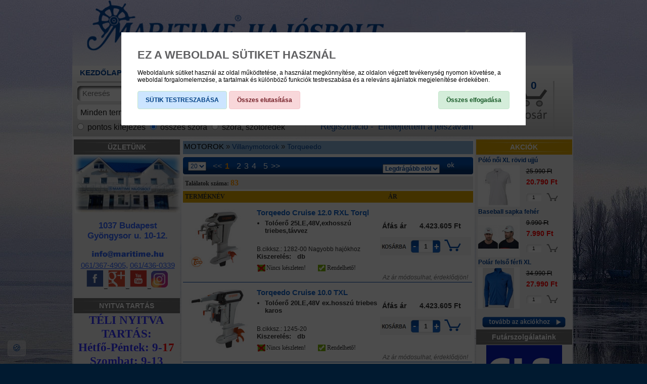

--- FILE ---
content_type: text/html; charset=UTF-8
request_url: https://www.maritimehajosbolt.hu/termek-kategoria/motorok/villanymotorok/torqueedo/
body_size: 36832
content:
<!DOCTYPE HTML PUBLIC "-//W3C//DTD HTML 4.01 Transitional//EN" "http://www.w3.org/TR/html4/loose.dtd">
<html>
				<head>
					<base href="https://www.maritimehajosbolt.hu/">
					<title>MOTOROK | Villanymotorok | Torqueedo | Hajófelszerelés - Lowrance halradar - Helly Hansen akció</title>
					<meta name="description" content="MOTOROK | Villanymotorok | Torqueedo - Hajófelszerelés A-Z - Hajós ajándéktárgy, réz ajándék, Lowrance halradar és mélységmérő, olcsó halradar, Helly Hansen akció, TBS ruha, Musto vitorlásruházat, Zodiac gumicsónak, Yamaha csónakmotor, algagátló, tengeri kajak, hajós kötél, eladó hajó, hajós ajándéktárgyak">
					<meta name="keywords" content="MOTOROK | Villanymotorok | Torqueedo,Maritime, hajósbolt, hajófelszerelés, hajós ajándéktárgy, réz ajándék, Lowrance, halradar, mélységmérő, Helly Hansen akció, gumicsónak, yamaha csónakmotor, algagátló, kajak, hajós kötél, eladó hajó, terhi csónak, pókirtó">
					<meta http-equiv="Content-Type" content="text/html; charset=UTF-8">
					<meta http-equiv="content-language" content="hu">
					<meta NAME="robots" content="INDEX, FOLLOW">
					<link rel="shortcut icon" href="favicon.png" type="image/x-icon">


										
					<meta property="og:url" content="https://www.maritimehajosbolt.hu" />
<meta property="og:type" content="product">
<meta property="og:title" content="Maritime Hajósbolt | Hajós ajándéktárgy | hajó alkatrészek | hajó felszerelés | halradar">
<meta property="og:description" content="Hajófelszerelés A-Z - Hajós ajándéktárgy, Lowrance halradar, mélységmérő, Helly Hansen akció, Zodiac gumicsónak, yamaha csónakmotor, réz ajándék, kajak, hajós kötél">
<meta name="keyword phrases" content="Maritime, hajósbolt, halradar, hajófelszerelés, lowrance, halradar, mélységmérő, Helly Hansen akció, hajós ajándéktárgy, gumicsónak, yamaha csónakmotor, réz ajándék, kajak, hajós kötél" />
<meta name="subject" content="Maritime hajósbolt, hajófelszerelés " />
<meta name="page-topic" content="hajósbolt, hajófelszerelés, halradar " />
<meta name="abstract" content="maritimehajosbolt.hu" />
<meta name="google-site-verification" content="-SDKgQR7EKxZMQP4uDZ0Wgu5U7vMVt8B1dEK8sFDDzA">
<meta name="pragma" content="no-store, no-cache" />
<meta http-equiv="CACHE-CONTROL" content="NO-CACHE" />
<meta name="owner" content="Maritime Kft." />
<meta name="author" content="Maritime Kft." />
<meta name="generator" content="webáruház készítés" />
<meta name="designer" content="webáruház készítés" />
<meta name="language" content="hungarian" />
<meta name="geo.region" content="HU-HU" />
<meta name=”geo.position” content=”47.562194, 19.039722” />
<meta name="geo.placename" content="Budapest" />
<meta name="ICBM" content="47.562194,19.039722" />
<meta name="DC.title" content="Geo Tag Validator" />
<meta name="revisit-after" content="1 days" />
<meta name="page-topic" content="All" />
<meta name="distribution" content="global" />
<meta name="page-type" content="Hajósbolt webáruház, hajófelszerelés, yamaha csónakmotor, halradar, hajós kötél, gumicsónak">					
					<script> 
						var pageBaseHref = 'https://www.maritimehajosbolt.hu/';
						var text11 = "Kosár tartalom módosítva!";
						var text12 = "A megadott terméket töröltük kosarából!";
						var text13 = "Kosár tartalom módosítva!";
						var text14 = "Amennyiben nem személyesen az üzletben veszi át a terméket/ket, akkor kiszállítási költséget számítunk fel a választott futárszolgálatnak megfelelően (GLS/Magyar Posta)";
						var putinbasket = "0";
					</script>
										<!--script src="http://connect.facebook.net/en_US/all.js#xfbml=1"></script-->

					<script type="text/javascript" src="https://www.maritimehajosbolt.hu/js/jquery3.js?v=4.6"></script><script type="text/javascript" src="https://www.maritimehajosbolt.hu/js/lightbox.js?v=4.6"></script><script type="text/javascript" src="https://www.maritimehajosbolt.hu/js/phonechk.js?v=4.6"></script><script type="text/javascript" src="https://www.maritimehajosbolt.hu/js/hnw_scripts.js?v=4.6"></script><script type="text/javascript" src="https://www.maritimehajosbolt.hu/js/baskethandling.js?v=4.6"></script><script type="text/javascript" src="https://www.maritimehajosbolt.hu/js/jsTexts.js?v=4.6"></script><script type="text/javascript" src="https://www.maritimehajosbolt.hu/js/facebook.js?v=4.6"></script><script type="text/javascript" src="https://www.maritimehajosbolt.hu/js/onready.js?v=4.6"></script>									<link rel="stylesheet" type="text/css" href="https://www.maritimehajosbolt.hu/css/lightbox.css?v=4.6">
																	<link rel="stylesheet" type="text/css" href="https://www.maritimehajosbolt.hu/css/mainstyle.css?v=4.6">
													<script type="text/javascript">
						var notificationTime = '20000';
						var defProdCount = '1';
						initDefProdCount('1');
						$(document).ready(function(){
							var bgid = 0;
							
														
							var picsList = 'https://www.maritimehajosbolt.hu/files/backgrounds/maritime-balatonfoldvar.jpg|https://www.maritimehajosbolt.hu/files/backgrounds/hatter_kek2.jpg|https://www.maritimehajosbolt.hu/files/backgrounds/hatter_kek2.jpg';
							var urlList = 'javascript:void(0);|javascript:void(0);|javascript:void(0);';
							var duration = 900000;
							
							var pics = picsList.split('|');
							var urls = urlList.split('|');
							
							var bCH = $('body').height()+50;
						
							if(duration>0){ 
								$('#bodyContent').css('min-height',bCH+'px');
								$('#bodyContent').css('background-image','url('+pics[bgid]+')');
								$('#bodyInner').attr('href',urls[bgid]);
								$('body').css('background-image','none');
							} else {
								$('#bodyContent').css('min-height',bCH+'px');
								$('#bodyContent').css('background-image','url(files/img/hatter.jpg)');
								$('body').css('background-image','none');
							}
							if(pics.length>=1 && duration>0){ 
								var bcint = setInterval(function(){changebg(pics,urls)},duration);
							}
							
							function changebg(pics,urls){
								bgid = bgid+1; if(bgid>(pics.length-1)){ bgid=0; }
								//console.log("bgid:"+bgid);
								$('body').css('background-image','none');
								$('#bodyContent').animate(
									{ opacity: 0.1 }, 800, 
									function() {
										$('#bodyContent').css('background-image','url('+pics[bgid]+')');
										$('#bodyContent').animate({opacity: 1}, 800, function() {});
									}
								);
								$('#bodyInner').attr('href',urls[bgid]);
							}
							
							pageIsReady();
						}); 
					</script>
									</head>
				<body>
					
					<div id="popuplayerPutInBasket" class="popuplayerPutInBasket" style="display:none;" onclick="$('.popuplayerPutInBasket').fadeOut('slow', function() { $('.popuplayerPutInBasket').remove(); });">
						<div id="popupFrame" style="background-color:'.$popupBgColor.';max-width:'.$popupWidth.'px">
							<div id="popupHead">
								<div id="popupTitle"></div>
							</div>
							<div id="popupContent">
								<div style="display: block;background-color: #fff;color: red;width: 400px;margin: auto;margin-top: 10%;border-radius: 14px;border: 2px solid #164b8e;padding: 15px;box-shadow: 1px 1px 4px #333;font-size: 16px;">Amennyiben nem személyesen az üzletben veszi át a terméket/ket, akkor kiszállítási költséget számítunk fel a választott futárszolgálatnak megfelelően (GLS/Magyar Posta)									<div style="width: 100%;display: block;text-align: right;margin-top: 10px;">
										<button type="button" onclick="$('.popuplayerPutInBasket').fadeOut('slow', function() { $('.popuplayerPutInBasket').remove(); });" style="background-color: #044fac;border: 1px solid #044fac;color: #fff;padding: 5px 15px;border-radius: 5px;">Rendben</button>
									</div>
								</div>
							</div>
						</div>
					</div>
					
					<div id="bodyContent"></div>
																		
						<!-- Analytics OFF -->					
							<script type="application/ld+json">
							{
							  "@context": "https://schema.org",
							  "@type": "Organization",
							  "url": "https://www.maritimehajosbolt.hu",
							  "name": "Maritime Hajósbolt",
							  "contactPoint": {
								"@type": "ContactPoint",
								"telephone": "061/367-4905",
								"contactType": "Customer service"
							  }
							}
						</script>
						
						
						<a id="bodyInner" href="javascript:void(0);" style="background-color: transparent;width: 100%;display: inline-block;position: fixed;"></a>
						<!--center-->
						<div id="container" class="clscontainer">
							<div id="fb-root"></div>
												<div id="bannerlayer" class="bannerlayer">
																			<div id="bannerlayercontent" class="bannerlayercontent">
															</div>
											</div>
										<div id="info" class="info">
														<link href="https://www.maritimehajosbolt.hu/css/info.css?v=4.6" type="text/css" rel="stylesheet">
																			<div id="infocontent" class="infocontent">
															</div>
											</div>
										<div id="header" class="header">
														<link href="https://www.maritimehajosbolt.hu/css/header.css?v=4.6" type="text/css" rel="stylesheet">
																			<div id="headercontent" class="headercontent">
								<p><a href="/"><img height="127" src="https://www.maritimehajosbolt.hu/files/img/fejlec_feher2.png" width="990" border="0" /></a></p>							</div>
											</div>
										<div id="topmenu" class="topmenu">
																			<div id="topmenucontent" class="topmenucontent">
								<link rel="stylesheet" type="text/css" href="https://www.maritimehajosbolt.hu/modules/topmenu/css/topmenu.css?v=4.6"><script type="text/javascript" src="https://www.maritimehajosbolt.hu/modules/topmenu/js/topmenu.js?v=4.6"></script><div id="topnavcontainer" class="topnavcontainer">			<ul id="topnavcontainer1" class="sf-menu1">
								<li>
						<a href="nyitolap">KEZDŐLAP</a>
											</li>
									<li>
						<a href="akciok">AKCIÓS TERMÉKEK</a>
											</li>
									<li>
						<a href="webaruhaz">WEBÁRUHÁZ</a>
											</li>
									<li>
						<a href="news">HÍREK</a>
											</li>
									<li>
						<a href="katalogus">KATALÓGUSOK</a>
											</li>
									<li>
						<a href="magunkrol">MAGUNKRÓL</a>
											</li>
									<li>
						<a href="kapcsolat">ÜZENET</a>
											</li>
									<li>
						<a href="Segitseg">GYIK</a>
											</li>
					
			</ul>										<div id="searchBox" style="width: 460px;">
							<form id="topDetailsSearchForm" name="searchMain" action="kereses" method="GET">	
								<div id="searchBoxLeft" style="display: inline-block;float: left;width: 315px;">
									<div class="searchBoxRow" style="padding-left:5px;display: inline-block;float: left;width: 100%;">
										<input type="text" placeholder="Keresés" id="searchInputTop" name="searchTxt_var" value="" style="height: 31px;background-size: 100% 100%;border: 5px;margin-top: 1px;font-size: 15px;"><div id="searchButton" onClick="$('#topDetailsSearchForm').submit();"></div>
									</div>
									<div class="searchBoxRow" style="padding-left:5px; display: inline-block;float: left;width: 100%;">
										<div id="searchExtraListSelect" style="float: left;width: 255px;">
											<div id="selectedTxt" onClick="if($('#searchExtraListItems').is(':hidden')){$('#searchExtraListItems').slideDown(300);}else{$('#searchExtraListItems').slideUp(300);}" style="width: 220px;background-image: none;background-color: #fff;border-radius: 5px 0px 0px 5px;height: 30px;font-size: 16px;padding-top: 3px;">
												Minden termék											</div>
											<div id="selectOpener" onClick="if($('#searchExtraListItems').is(':hidden')){$('#searchExtraListItems').slideDown(300);}else{$('#searchExtraListItems').slideUp(300);}" style="border-radius: 0 5px 5px 0px;"></div>
											<div id="searchExtraListItems" style="display:none;">
												<ul>
													<li onClick="$('#searchExtra').val(0);$('#selectedTxt').html($(this).html());$('#searchExtraListItems').slideUp(300);"><a href="javascript:void(0);">Minden termék</a></li>
													<li onClick="$('#searchExtra').val(1);$('#selectedTxt').html($(this).html());$('#searchExtraListItems').slideUp(300);"><a href="javascript:void(0);">Akciós termékek</a></li>
													<li onClick="$('#searchExtra').val(2);$('#selectedTxt').html($(this).html());$('#searchExtraListItems').slideUp(300);"><a href="javascript:void(0);">Csak raktáron lévő termékek</a></li>
													<li onClick="$('#searchExtra').val(3);$('#selectedTxt').html($(this).html());$('#searchExtraListItems').slideUp(300);"><a href="javascript:void(0);">Kifutott termékek is</a></li>
													<li onClick="$('#searchExtra').val(4);$('#selectedTxt').html($(this).html());$('#searchExtraListItems').slideUp(300);"><a href="javascript:void(0);">Ajándék tárgyak</a></li>
												</ul>
											</div>
										</div>
										<div style="float: left; background-color: rgb(255, 255, 255); padding: 2px; border: 1px solid black; margin-right: 0px; margin-bottom: 10px; position: absolute; top: 170px; overflow: hidden; line-height: 12px; width: 406px; margin-left: 25px; display: none; z-index: 200;" id="termektipusMagyarazata">
											Amennyiben használja a speciális legördülő menüt is a keresésnél, akkor a kereső csak a kiválasztott tulajdonsággal rendelkező termékeket mutatja meg.										</div>
											<img src="https://www.maritimehajosbolt.hu//css/img/kerdes_uj.png" border="0" onMouseOver="$('#termektipusMagyarazata').show();" onMouseOut="$('#termektipusMagyarazata').hide();" style="margin-top: 6px;margin-left: 7px;width: 30px;height: 30px;">
									</div>
										
									<div class="searchBoxRow" style="padding-left:5px; display: inline-block;float: left;width: 100%;">
										<div id="osszesSzoMagyarazata" style="display: none; float: left; background-color: #93eda7; padding: 2px; border: 1px solid black; margin-right: 0px; margin-left: 0px; margin-bottom: 10px; position: absolute; top: 145px; overflow: hidden; line-height: 12px; width: 406px;">
											<b>összes szóra: </b>ennél a keresésnél, csak azokat az eredményeket kapja meg, amikben az összes beírt szó szerepel. Szórészletekre is keres ez a lehetőség!										</div>
										
										<div id="barmelyikSzoMagyarazata" style="display: none; float: left; background-color: #93eda7; padding: 2px; border: 1px solid black; margin-right: 0px; margin-left: 0px; margin-bottom: 10px; position: absolute; top: 145px; overflow: hidden; line-height: 12px; width: 406px;">
											<b>bármelyik szóra: </b>a beírt szavak bármelyikére keres a kereső. Szórészletekre is keres ez a lehetőség! 
Nagyszámú találat várható!										</div>
										
										<div id="pontosSzoMagyarazata" style="display: none; float: left; background-color: #93eda7; padding: 2px; border: 1px solid black; margin-right: 0px; margin-left: 0px; margin-bottom: 10px; position: absolute; top: 145px; overflow: hidden; line-height: 12px; width: 406px;">
											<b>pontos kifejezésre: </b>csak a pontosan beírt szóra vagy egymást követő szavakra keres. Szórészletekre nem keres ez a lehetőség!										</div>
										
									</div>
								</div>
								<div id="searchBoxRight" style="display: inline-block;float: left;width: 125px;">
																		 
									<input type="radio" id="searchOpt" name="searchOpt_var"  checked  value="1"> <span style="font-size:16px;">termékekben</span><br>
									<input type="radio" id="searchOpt" name="searchOpt_var"  value="2"> <span style="font-size:16px;">cikkekben</span>
								</div>
								<div class="searchBoxRow" style="display: inline-block;float: left;width: 100%;">
									<div style="display:block;float:left;margin:0;padding:0;margin-top: 3px;">											<span onMouseOver="$('#pontosSzoMagyarazata').show();" onMouseOut="$('#pontosSzoMagyarazata').hide();" style="font-size:16px;">
												<input type="radio"  value="2" name="searchType_var">
												 pontos kifejezés 
											</span>
											<span onMouseOver="$('#osszesSzoMagyarazata').show();" onMouseOut="$('#osszesSzoMagyarazata').hide();" style="font-size:16px;">
												<input type="radio"  checked  value="1" name="searchType_var">
												 összes szóra 
											</span>
											<span onMouseOver="$('#barmelyikSzoMagyarazata').show();" onMouseOut="$('#barmelyikSzoMagyarazata').hide();" style="font-size:16px;">
												<input type="radio"   value="0" name="searchType_var">
												 szóra, szótöredék 
											</span>
										</div>
																				<input type="hidden" id="searchExtra" name="searchExtra_var" value="0">
								</div>
							</form>
													</div>
						<div id="userInfoPanel">
							<link rel="stylesheet" type="text/css" href="https://www.maritimehajosbolt.hu/modules/login/css/login.css?v=4.6">
								
					<div id="loginbody" style="width:100%;padding: 8px 0;">
						<form method="post" action="https://www.maritimehajosbolt.hu/termek-kategoria/motorok/villanymotorok/torqueedo/">
							<table border="0" cellpadding="0" cellspacing="0" align="center">
								<tr>
									<td colspan="1" rowspan="2" align="left" valign="top">
										<span class="inputlabel" style="font-size:18px;font-weight:normal;">Belépés&nbsp;&nbsp;</span>
									</td>
									<td colspan="2" rowspan="1" valign="middle" align="center">
										<input class="input" type="text" name="loginusrname_var" value="e-mail" style="color:#707070;" tabindex="1" onfocus="this.value='';this.style.color='#00000';this.onfocus='';">
									</td>
									<td colspan="1" rowspan="2" valign="top" align="center" width="50">
										<input id="buttonLoginBox" type="submit" name="loginbtn" value="&nbsp;"  tabindex="3"> 
									</td>
								</tr>
								<tr>
									<td colspan="2" rowspan="1" valign="middle" align="center">
										<input class="input"type="password" name="loginpsw_var" value="jelszó" style="color:#707070;" onfocus="this.value='';this.style.color='#000';this.onfocus='';" tabindex="2">
									</td>
								</tr>
								<tr>
									<td colspan="4" rowspan="1" valign="middle" align="left">
										<div style="padding-top:9px">
										<a style="font-size:17px;font-weight:normal;" href="userdata">Regisztráció -</a>&nbsp;
										&nbsp;<a style="font-size:17px;font-weight:normal;" href="ujjelszo">Elfelejtettem a jelszavam</a> 
										</div>
									</td>
								</tr>
							</table>
						</form>
						
					</div>
									</div>
						<div id="bskInfoPanel">
							<div id="bskInfoPanelTxt">
								0							</div>
						</div>
						</div>							</div>
											</div>
										<div id="toppanel" class="toppanel">
																			<div id="toppanelcontent" class="toppanelcontent">
															</div>
											</div>
										<div id="left" class="left">
														<link href="https://www.maritimehajosbolt.hu/css/left.css?v=4.6" type="text/css" rel="stylesheet">
																			<div id="leftcontent" class="leftcontent">
												<div id="box458" name="box458" class="box">
											<div id="boxTop" name="boxTop458"></div>
						<div name="boxtitle458" id="boxtitle"><span id="boxIcon" class="box458"></span>ÜZLETÜNK</div>										
										
					<div id="boxcontent458" name="boxcontent458" class="content" >  
						<div name="boxtp458" class="boxctp" style="overflow:hidden;"><div style="text-align: center;">
<table style="height: 235px; width: 214px; float: left;" border="0" cellspacing="0" cellpadding="0">
<tbody>
<tr>
<td style="width: 90%; text-align: center;"><img src="https://www.maritimehajosbolt.hu/files/img/koltozes/maritime_hajosbolt_budapest.jpg" alt="" width="210" height="116" /></td>
</tr>
<tr>
<td style="text-align: center;">
<h2><span style="font-size: 17px; color: #3366ff;"><strong>1037 Budapest<br /> Gyöngysor u. 10-12.</strong></span></h2>
<p><span style="font-size: 15px; color: #3366ff;"><strong><img src="http://img.maritimehajosbolt.hu/levelpapper/telefon_mellek_icon.png" alt="" /><img src="https://www.maritimehajosbolt.hu/files/img/nyitva_tartas/emailcimwebre2.jpg" alt="" width="150" height="21" /></strong><span style="text-decoration: underline;"><br />061/367-4905</span>, <span style="text-decoration: underline;">061/436-0339</span></span></p>
</td>
</tr>
<tr>
<td style="text-align: center;"><a href="https://www.facebook.com/Maritime-Haj%C3%B3sbolt-128075547293536"><img src="https://www.maritimehajosbolt.hu/files/img/google/facebook_square.png" alt="" width="36" height="36" /></a>_<a href="https://www.google.com/search?q=maritime+haj%C3%B3sbolt&amp;rlz=1C1CHBD_huHU932HU932&amp;oq=maritime+haj%C3%B3sbolt&amp;aqs=chrome..69i57j0l2j0i22i30j69i64j69i60l3.2385j1j15&amp;sourceid=chrome&amp;ie=UTF-8"><img src="https://www.maritimehajosbolt.hu/files/img/google/google_square.png" alt="" width="36" height="36" /></a>_<a href="https://www.youtube.com/channel/UCOZQpjiS3RI39uY4i8eBNnQ"><img src="https://www.maritimehajosbolt.hu/files/img/google/youtube_square.png" alt="" width="36" height="36" /></a>_<a href="https://www.instagram.com/maritimehajosbolt/?hl=hu"><img src="https://www.maritimehajosbolt.hu/files/instagram-ikon.jpg" alt="" width="33" height="33" /></a> </td>
</tr>
<tr>
<td style="text-align: center;"> </td>
</tr>
</tbody>
</table>
</div></div>					</div>
					
											<div id="boxBottom" name="boxBottom458"></div>					
									</div>				<div id="box476" name="box476" class="box">
											<div id="boxTop" name="boxTop476"></div>
						<div name="boxtitle476" id="boxtitle"><span id="boxIcon" class="box476"></span> NYITVA TARTÁS</div>										
										
					<div id="boxcontent476" name="boxcontent476" class="content" >  
						<div name="boxtp476" class="boxctp" style="overflow:hidden;"><iframe id="blockrandom-95" class="wrapper" title="Nyitva tartás" src="https://www.zodiacmarine.hu/futo/nyitva.html" name="" width="99%" height="220" frameborder="0" scrolling="auto"></iframe></div>					</div>
					
											<div id="boxBottom" name="boxBottom476"></div>					
									</div>				<script>loadjscssfile('https://www.maritimehajosbolt.hu/modules/categorymenu/css/categorymenu.css?v=4.6', "css");</script>
								<script>loadjscssfile('https://www.maritimehajosbolt.hu/modules/categorymenu/css/superfish.css?v=4.6', "css");</script>
								<script>loadjscssfile('https://www.maritimehajosbolt.hu/modules/categorymenu/css/superfish-vertical.css?v=4.6', "css");</script>
				<script type="text/javascript" src="https://www.maritimehajosbolt.hu/modules/categorymenu/js/hoverIntent.js?v=4.6"></script><script type="text/javascript" src="https://www.maritimehajosbolt.hu/modules/categorymenu/js/superfish.js?v=4.6"></script>	<script>
		$("ul.sf-menu").superfish({ 
				animation: {height:'show'},    
				delay:  800
		}); 
	</script>
		<div id="box27" name="box27" class="box"> 
			<div id="boxTop" name="boxTop27"></div>
			<div name="boxtitle27" id="boxtitle">
				<span id="boxIcon" class="box27">
				</span>TERMÉKEINK			</div>
			<div  id="catmenuboxcontent" name="boxcontent27" class="content catmenucontent"  style="background-color:transparent;">  
				 
				<div id="catmenubody">
					<div id="sidebarmenu" class="sidebarmenu">	<ul id="sidebarmenu1" class="sf-menu sf-vertical">			<li>
											<a href="https://www.maritimehajosbolt.hu/termek-kategoria/hajok/"><b>HAJÓK</b></a>				<ul>						<li>
														
														<a href="https://www.maritimehajosbolt.hu/termek-kategoria/hajok/zodiac-felfujhato-csonak/">Zodiac felfújható csónak</a>							<ul>									<li>
																	
																	<a href="https://www.maritimehajosbolt.hu/termek-kategoria/hajok/zodiac-felfujhato-csonak/osszecsomagolhato-csonak-HAZOCS/">Összecsomagolható csónak</a>								</li>									<li>
																	
																	<a href="https://www.maritimehajosbolt.hu/termek-kategoria/hajok/zodiac-felfujhato-csonak/szetszedheto-sporthajo-HAZOSP/">Szétszedhető sporthajó</a>								</li>									<li>
																	
																	<a href="https://www.maritimehajosbolt.hu/termek-kategoria/hajok/zodiac-felfujhato-csonak/merev-muanyag-vagy-alu-feneku-rib-hajo/">Merev műanyag vagy alu fenekű RIB hajó</a>								</li>									<li>
																	
																	<a href="https://www.maritimehajosbolt.hu/termek-kategoria/hajok/zodiac-felfujhato-csonak/mentosziget/">Mentősziget</a>								</li>							</ul>					</li>						<li>
														
														<a href="https://www.maritimehajosbolt.hu/termek-kategoria/hajok/bombard-felfujhato-csonak/">Bombard  felfújható csónak</a>							<ul>									<li>
																	
																	<a href="https://www.maritimehajosbolt.hu/termek-kategoria/hajok/bombard-felfujhato-csonak/osszecsomagolhato-csonak/">Összecsomagolható csónak</a>								</li>									<li>
																	
																	<a href="https://www.maritimehajosbolt.hu/termek-kategoria/hajok/bombard-felfujhato-csonak/szetszedheto-sporthajo/">Szétszedhető sporthajó</a>								</li>									<li>
																	
																	<a href="https://www.maritimehajosbolt.hu/termek-kategoria/hajok/bombard-felfujhato-csonak/merev-muanyag-feneku-rib-hajo/">Merev műanyag fenekű RIB hajó</a>								</li>							</ul>					</li>						<li>
														
														<a href="https://www.maritimehajosbolt.hu/termek-kategoria/hajok/egyeb-felfujhato-csonak/">Egyéb felfújható csónak</a>							<ul>									<li>
																	
																	<a href="https://www.maritimehajosbolt.hu/termek-kategoria/hajok/egyeb-felfujhato-csonak/yam-yamaha-gumicsonak/">Yam - Yamaha gumicsónak</a>								</li>							</ul>					</li>						<li>
														
														<a href="https://www.maritimehajosbolt.hu/termek-kategoria/hajok/muanyag-sporthajok/">Műanyag sporthajók</a>							<ul>									<li>
																	
																	<a href="https://www.maritimehajosbolt.hu/termek-kategoria/hajok/muanyag-sporthajok/terhi/">Terhi</a>								</li>							</ul>					</li>						<li>
														
														<a href="https://www.maritimehajosbolt.hu/termek-kategoria/hajok/muanyag-horgaszcsonak/">Műanyag horgászcsónak</a>					</li>						<li>
														
														<a href="https://www.maritimehajosbolt.hu/termek-kategoria/hajok/kajak-kenu-sup/">Kajak-kenu-SUP</a>							<ul>									<li>
																	
																	<a href="https://www.maritimehajosbolt.hu/termek-kategoria/hajok/kajak-kenu-sup/kajakok/">Kajakok</a>								</li>									<li>
																	
																	<a href="https://www.maritimehajosbolt.hu/termek-kategoria/hajok/kajak-kenu-sup/kenuk/">Kenuk</a>								</li>									<li>
																	
																	<a href="https://www.maritimehajosbolt.hu/termek-kategoria/hajok/kajak-kenu-sup/sup-alloszorf/"><b>SUP, állószörf</b></a>								</li>									<li>
																	
																	<a href="https://www.maritimehajosbolt.hu/termek-kategoria/hajok/kajak-kenu-sup/kajak-sup-evezok/">Kajak, SUP evezők</a>								</li>									<li>
																	
																	<a href="https://www.maritimehajosbolt.hu/termek-kategoria/hajok/kajak-kenu-sup/kajak-sup-alkatresz/">Kajak, SUP alkatrész</a>								</li>							</ul>					</li>						<li>
														
														<a href="https://www.maritimehajosbolt.hu/termek-kategoria/hajok/yamaha-jetski/">Yamaha Jetski</a>					</li>						<li>
														
														<a href="https://www.maritimehajosbolt.hu/termek-kategoria/hajok/aluminium-csonakok/">alumínium csónakok</a>					</li>				</ul>			</li>			<li>
											<a href="https://www.maritimehajosbolt.hu/termek-kategoria/motorok/"><b>MOTOROK</b></a>				<ul>						<li>
														
														<a href="https://www.maritimehajosbolt.hu/termek-kategoria/motorok/yamaha-benzinmotor/">Yamaha benzinmotor</a>							<ul>									<li>
																	
																	<a href="https://www.maritimehajosbolt.hu/termek-kategoria/motorok/yamaha-benzinmotor/15-loero-alatt-MOYA15/">15 lóerő alatt</a>								</li>									<li>
																	
																	<a href="https://www.maritimehajosbolt.hu/termek-kategoria/motorok/yamaha-benzinmotor/20-40-loero-kozott/">20-40 lóerő között</a>								</li>									<li>
																	
																	<a href="https://www.maritimehajosbolt.hu/termek-kategoria/motorok/yamaha-benzinmotor/50-loero-felett-MOYA50/">50 lóerő felett</a>								</li>									<li>
																	
																	<a href="https://www.maritimehajosbolt.hu/termek-kategoria/motorok/yamaha-benzinmotor/generator/">Generátor</a>								</li>									<li>
																	
																	<a href="https://www.maritimehajosbolt.hu/termek-kategoria/motorok/yamaha-benzinmotor/yamaha-eredeti-tartozekok/">Yamaha eredeti tartozékok</a>								</li>							</ul>					</li>						<li>
														
														<a href="https://www.maritimehajosbolt.hu/termek-kategoria/motorok/mercury-benzinmotor/">Mercury benzinmotor</a>							<ul>									<li>
																	
																	<a href="https://www.maritimehajosbolt.hu/termek-kategoria/motorok/mercury-benzinmotor/15-loero-alatt/">15 lóerő alatt</a>								</li>									<li>
																	
																	<a href="https://www.maritimehajosbolt.hu/termek-kategoria/motorok/mercury-benzinmotor/15-40-loero-kozott/">15-40 lóerő között</a>								</li>									<li>
																	
																	<a href="https://www.maritimehajosbolt.hu/termek-kategoria/motorok/mercury-benzinmotor/50-loero-felett/">50 lóerő felett</a>								</li>									<li>
																	
																	<a href="https://www.maritimehajosbolt.hu/termek-kategoria/motorok/mercury-benzinmotor/mercury-eredeti-tartozekok/">Mercury eredeti tartozékok</a>								</li>							</ul>					</li>						<li>
														
														<a href="https://www.maritimehajosbolt.hu/termek-kategoria/motorok/egyeb-benzinmotor/">Egyéb benzinmotor</a>							<ul>									<li>
																	
																	<a href="https://www.maritimehajosbolt.hu/termek-kategoria/motorok/egyeb-benzinmotor/20-loero-felett/">20 lóerő felett</a>								</li>							</ul>					</li>						<li>
														
														<a href="https://www.maritimehajosbolt.hu/termek-kategoria/motorok/villanymotorok/">Villanymotorok</a>							<ul>									<li>
																	
																	<a href="https://www.maritimehajosbolt.hu/termek-kategoria/motorok/villanymotorok/yamaha/">Yamaha</a>								</li>									<li>
																	
																	<a href="https://www.maritimehajosbolt.hu/termek-kategoria/motorok/villanymotorok/minn-kota/">Minn Kota</a>								</li>									<li>
																	
																	<a href="https://www.maritimehajosbolt.hu/termek-kategoria/motorok/villanymotorok/zebco-rhino/">Zebco Rhino</a>								</li>									<li>
																	
																	<a href="https://www.maritimehajosbolt.hu/termek-kategoria/motorok/villanymotorok/torqueedo/">Torqueedo</a>								</li>									<li>
																	
																	<a href="https://www.maritimehajosbolt.hu/termek-kategoria/motorok/villanymotorok/villanymotor-alkatreszek/">Villanymotor alkatrészek</a>								</li>							</ul>					</li>						<li>
														
														<a href="https://www.maritimehajosbolt.hu/termek-kategoria/motorok/motoralkatreszek/">Motoralkatrészek</a>							<ul>									<li>
																	
																	<a href="https://www.maritimehajosbolt.hu/termek-kategoria/motorok/motoralkatreszek/tomites-gumiharang/">Tömítés, gumiharang</a>								</li>									<li>
																	
																	<a href="https://www.maritimehajosbolt.hu/termek-kategoria/motorok/motoralkatreszek/szurok/">Szűrők</a>								</li>									<li>
																	
																	<a href="https://www.maritimehajosbolt.hu/termek-kategoria/motorok/motoralkatreszek/vizpumpalapat-impeller/">Vízpumpalapát  (impeller)</a>								</li>									<li>
																	
																	<a href="https://www.maritimehajosbolt.hu/termek-kategoria/motorok/motoralkatreszek/anod/">Anód</a>								</li>									<li>
																	
																	<a href="https://www.maritimehajosbolt.hu/termek-kategoria/motorok/motoralkatreszek/kulmotor-alkatreszek/">Külmotor alkatrészek</a>								</li>									<li>
																	
																	<a href="https://www.maritimehajosbolt.hu/termek-kategoria/motorok/motoralkatreszek/belmotor-alkatreszek/">Belmotor alkatrészek</a>								</li>									<li>
																	
																	<a href="https://www.maritimehajosbolt.hu/termek-kategoria/motorok/motoralkatreszek/gyujtogyertya/">Gyújtógyertya</a>								</li>									<li>
																	
																	<a href="https://www.maritimehajosbolt.hu/termek-kategoria/motorok/motoralkatreszek/bukoslussz/">Bukóslussz</a>								</li>									<li>
																	
																	<a href="https://www.maritimehajosbolt.hu/termek-kategoria/motorok/motoralkatreszek/yamaha-alkatresz/">Yamaha alkatrész</a>								</li>									<li>
																	
																	<a href="https://www.maritimehajosbolt.hu/termek-kategoria/motorok/motoralkatreszek/volvo-alkatresz/">Volvo alkatrész</a>								</li>									<li>
																	
																	<a href="https://www.maritimehajosbolt.hu/termek-kategoria/motorok/motoralkatreszek/kihajtas-alkatresz/">Kihajtás alkatrész</a>								</li>							</ul>					</li>						<li>
														
														<a href="https://www.maritimehajosbolt.hu/termek-kategoria/motorok/hosszabbitokar-motorhoz/">Hosszabbítókar motorhoz</a>					</li>						<li>
														
														<a href="https://www.maritimehajosbolt.hu/termek-kategoria/motorok/motoroblito/">Motoröblítő</a>					</li>						<li>
														
														<a href="https://www.maritimehajosbolt.hu/termek-kategoria/motorok/motortarto/">Motortartó</a>							<ul>									<li>
																	
																	<a href="https://www.maritimehajosbolt.hu/termek-kategoria/motorok/motortarto/tarolashoz/">Tároláshoz</a>								</li>									<li>
																	
																	<a href="https://www.maritimehajosbolt.hu/termek-kategoria/motorok/motortarto/hajora-szerelheto/">Hajóra szerelhető</a>								</li>							</ul>					</li>						<li>
														
														<a href="https://www.maritimehajosbolt.hu/termek-kategoria/motorok/stabilizator-trimlap/">Stabilizátor, trimlap</a>					</li>						<li>
														
														<a href="https://www.maritimehajosbolt.hu/termek-kategoria/motorok/propeller-csiga/">Propeller, csiga</a>							<ul>									<li>
																	
																	<a href="https://www.maritimehajosbolt.hu/termek-kategoria/motorok/propeller-csiga/kulmotor-csiga/">Külmotor csiga</a>								</li>									<li>
																	
																	<a href="https://www.maritimehajosbolt.hu/termek-kategoria/motorok/propeller-csiga/z-hajtomu-csiga/">Z-hajtómű csiga</a>								</li>									<li>
																	
																	<a href="https://www.maritimehajosbolt.hu/termek-kategoria/motorok/propeller-csiga/tengelyes-hajtasra-csiga/">Tengelyes hajtásra csiga</a>								</li>									<li>
																	
																	<a href="https://www.maritimehajosbolt.hu/termek-kategoria/motorok/propeller-csiga/piranha-propeller/">Piranha Propeller</a>										<ul>												<li>
																				
																				<a href="https://www.maritimehajosbolt.hu/termek-kategoria/motorok/propeller-csiga/piranha-propeller/4-levelu-a/">4-levelű A</a>											</li>												<li>
																				
																				<a href="https://www.maritimehajosbolt.hu/termek-kategoria/motorok/propeller-csiga/piranha-propeller/4-levelu-b/">4-levelű B</a>											</li>												<li>
																				
																				<a href="https://www.maritimehajosbolt.hu/termek-kategoria/motorok/propeller-csiga/piranha-propeller/3-levelu-a/">3-levelű A</a>											</li>												<li>
																				
																				<a href="https://www.maritimehajosbolt.hu/termek-kategoria/motorok/propeller-csiga/piranha-propeller/3-levelu-b/">3-levelű B</a>											</li>												<li>
																				
																				<a href="https://www.maritimehajosbolt.hu/termek-kategoria/motorok/propeller-csiga/piranha-propeller/3-levelu-c/">3-levelű C</a>											</li>												<li>
																				
																				<a href="https://www.maritimehajosbolt.hu/termek-kategoria/motorok/propeller-csiga/piranha-propeller/3-levelu-d/">3-levelű D</a>											</li>												<li>
																				
																				<a href="https://www.maritimehajosbolt.hu/termek-kategoria/motorok/propeller-csiga/piranha-propeller/3-levelu-e/">3-levelű E</a>											</li>										</ul>								</li>									<li>
																	
																	<a href="https://www.maritimehajosbolt.hu/termek-kategoria/motorok/propeller-csiga/propeller-alkatresz/">Propeller alkatrész</a>								</li>							</ul>					</li>				</ul>			</li>			<li>
											<a href="https://www.maritimehajosbolt.hu/termek-kategoria/muszerek/"><b>MŰSZEREK</b></a>				<ul>						<li>
														
														<a href="https://www.maritimehajosbolt.hu/termek-kategoria/muszerek/lowrance-hajozasi-muszerek/">Lowrance hajózási műszerek</a>							<ul>									<li>
																	
																	<a href="https://www.maritimehajosbolt.hu/termek-kategoria/muszerek/lowrance-hajozasi-muszerek/gps-ek-MULWGP/">Gps-ek</a>								</li>									<li>
																	
																	<a href="https://www.maritimehajosbolt.hu/termek-kategoria/muszerek/lowrance-hajozasi-muszerek/halradar-es-gps-kombok-MULWKO/">Halradar és gps kombók</a>								</li>									<li>
																	
																	<a href="https://www.maritimehajosbolt.hu/termek-kategoria/muszerek/lowrance-hajozasi-muszerek/hajoradiok-MULWVH/">Hajórádiók</a>								</li>									<li>
																	
																	<a href="https://www.maritimehajosbolt.hu/termek-kategoria/muszerek/lowrance-hajozasi-muszerek/radar-felszini/">Radar (felszíni)</a>								</li>									<li>
																	
																	<a href="https://www.maritimehajosbolt.hu/termek-kategoria/muszerek/lowrance-hajozasi-muszerek/digitalis-muszerek/">Digitális műszerek</a>								</li>									<li>
																	
																	<a href="https://www.maritimehajosbolt.hu/termek-kategoria/muszerek/lowrance-hajozasi-muszerek/hajozasi-halozatok/">Hajózási hálózatok</a>								</li>									<li>
																	
																	<a href="https://www.maritimehajosbolt.hu/termek-kategoria/muszerek/lowrance-hajozasi-muszerek/jeladok/">Jeladók</a>								</li>									<li>
																	
																	<a href="https://www.maritimehajosbolt.hu/termek-kategoria/muszerek/lowrance-hajozasi-muszerek/egyeb-alkatreszek/">Egyéb alkatrészek</a>								</li>							</ul>					</li>						<li>
														
														<a href="https://www.maritimehajosbolt.hu/termek-kategoria/muszerek/simrad-hajozasi-muszerek/">Simrad hajózási műszerek</a>							<ul>									<li>
																	
																	<a href="https://www.maritimehajosbolt.hu/termek-kategoria/muszerek/simrad-hajozasi-muszerek/muszerek-MUSIMU/">Műszerek</a>								</li>									<li>
																	
																	<a href="https://www.maritimehajosbolt.hu/termek-kategoria/muszerek/simrad-hajozasi-muszerek/alkatreszek-MUSIAL/">Alkatrészek</a>								</li>							</ul>					</li>						<li>
														
														<a href="https://www.maritimehajosbolt.hu/termek-kategoria/muszerek/b-g-vitorlas-muszerek/">B&G vitorlás műszerek</a>					</li>						<li>
														
														<a href="https://www.maritimehajosbolt.hu/termek-kategoria/muszerek/garmin/">Garmin</a>							<ul>									<li>
																	
																	<a href="https://www.maritimehajosbolt.hu/termek-kategoria/muszerek/garmin/kezi-gps-ek/">Kézi GPS-ek</a>								</li>									<li>
																	
																	<a href="https://www.maritimehajosbolt.hu/termek-kategoria/muszerek/garmin/autos-gps-ek/">Autós GPS-ek</a>								</li>									<li>
																	
																	<a href="https://www.maritimehajosbolt.hu/termek-kategoria/muszerek/garmin/halradaros-gps-ek/">Halradaros GPS-ek</a>								</li>									<li>
																	
																	<a href="https://www.maritimehajosbolt.hu/termek-kategoria/muszerek/garmin/hajozasi-muszerek/">Hajózási műszerek</a>								</li>									<li>
																	
																	<a href="https://www.maritimehajosbolt.hu/termek-kategoria/muszerek/garmin/terkep-alkatresz/">Térkép, alkatrész</a>								</li>							</ul>					</li>						<li>
														
														<a href="https://www.maritimehajosbolt.hu/termek-kategoria/muszerek/raymarine/">Raymarine</a>							<ul>									<li>
																	
																	<a href="https://www.maritimehajosbolt.hu/termek-kategoria/muszerek/raymarine/st40-i40-sorozat/">ST40, i40 sorozat</a>								</li>									<li>
																	
																	<a href="https://www.maritimehajosbolt.hu/termek-kategoria/muszerek/raymarine/st60-i50-sorozat/">ST60, i50 sorozat</a>								</li>									<li>
																	
																	<a href="https://www.maritimehajosbolt.hu/termek-kategoria/muszerek/raymarine/st70-i70-sorozat/">ST70 , i70 sorozat</a>								</li>									<li>
																	
																	<a href="https://www.maritimehajosbolt.hu/termek-kategoria/muszerek/raymarine/multikunkcios-keszulekek/">Multikunkciós készülékek</a>								</li>									<li>
																	
																	<a href="https://www.maritimehajosbolt.hu/termek-kategoria/muszerek/raymarine/radar-felszini-MURMRA/">Radar (felszíni)</a>								</li>									<li>
																	
																	<a href="https://www.maritimehajosbolt.hu/termek-kategoria/muszerek/raymarine/autopilotok/">Autopilotok</a>								</li>									<li>
																	
																	<a href="https://www.maritimehajosbolt.hu/termek-kategoria/muszerek/raymarine/tacktick-vezeteknelkuli/">Tacktick vezetéknélküli</a>								</li>									<li>
																	
																	<a href="https://www.maritimehajosbolt.hu/termek-kategoria/muszerek/raymarine/seatalk-halozati-elemek/">SeaTalk hálózati elemek</a>								</li>									<li>
																	
																	<a href="https://www.maritimehajosbolt.hu/termek-kategoria/muszerek/raymarine/egyeb-muszerek-es-alk/">Egyéb műszerek és alk.</a>								</li>							</ul>					</li>						<li>
														
														<a href="https://www.maritimehajosbolt.hu/termek-kategoria/muszerek/elektronikus-terkepek/">Elektronikus térképek</a>					</li>						<li>
														
														<a href="https://www.maritimehajosbolt.hu/termek-kategoria/muszerek/mas-muszermarkak/">Más műszermárkák</a>							<ul>									<li>
																	
																	<a href="https://www.maritimehajosbolt.hu/termek-kategoria/muszerek/mas-muszermarkak/humminbird/">Humminbird</a>								</li>									<li>
																	
																	<a href="https://www.maritimehajosbolt.hu/termek-kategoria/muszerek/mas-muszermarkak/mas-muszertartozekok/">Más műszertartozékok</a>								</li>									<li>
																	
																	<a href="https://www.maritimehajosbolt.hu/termek-kategoria/muszerek/mas-muszermarkak/mas-muszerek/">Más műszerek</a>								</li>							</ul>					</li>						<li>
														
														<a href="https://www.maritimehajosbolt.hu/termek-kategoria/muszerek/szelmerok-szeljelzok/">Szélmérők, széljelzők</a>					</li>						<li>
														
														<a href="https://www.maritimehajosbolt.hu/termek-kategoria/muszerek/kompaszok/">Kompaszok</a>					</li>						<li>
														
														<a href="https://www.maritimehajosbolt.hu/termek-kategoria/muszerek/kezi-navigacios-eszkozok/">Kézi navigációs eszközök</a>					</li>						<li>
														
														<a href="https://www.maritimehajosbolt.hu/termek-kategoria/muszerek/sportkamera-es-tartozekai/">Sportkamera és tartozékai</a>					</li>						<li>
														
														<a href="https://www.maritimehajosbolt.hu/termek-kategoria/muszerek/muszertartok-jeladotartok/">Műszertartók, jeladótartók</a>					</li>						<li>
														
														<a href="https://www.maritimehajosbolt.hu/termek-kategoria/muszerek/kepernyotisztitok/">Képernyőtisztítók</a>					</li>				</ul>			</li>			<li>
											<a href="https://www.maritimehajosbolt.hu/termek-kategoria/lowrance-halradarok-gps-ek/">Lowrance halradarok, gps-ek</a>				<ul>						<li>
														
														<a href="https://www.maritimehajosbolt.hu/termek-kategoria/lowrance-halradarok-gps-ek/gps-ek/">Gps-ek</a>					</li>						<li>
														
														<a href="https://www.maritimehajosbolt.hu/termek-kategoria/lowrance-halradarok-gps-ek/halradar-es-gps-kombok/">Halradar és gps kombók</a>					</li>						<li>
														
														<a href="https://www.maritimehajosbolt.hu/termek-kategoria/lowrance-halradarok-gps-ek/hajoradiok/">Hajórádiók</a>					</li>						<li>
														
														<a href="https://www.maritimehajosbolt.hu/termek-kategoria/lowrance-halradarok-gps-ek/nmea2000/"><b>NMEA2000</b></a>					</li>						<li>
														
														<a href="https://www.maritimehajosbolt.hu/termek-kategoria/lowrance-halradarok-gps-ek/alkatreszek/">Alkatrészek</a>					</li>				</ul>			</li>			<li>
											<a href="https://www.maritimehajosbolt.hu/termek-kategoria/motormuszerek/">Motorműszerek</a>				<ul>						<li>
														
														<a href="https://www.maritimehajosbolt.hu/termek-kategoria/motormuszerek/fordulatszammero/">Fordulatszámmérő</a>					</li>						<li>
														
														<a href="https://www.maritimehajosbolt.hu/termek-kategoria/motormuszerek/sebessegmero/">Sebességmérő</a>					</li>						<li>
														
														<a href="https://www.maritimehajosbolt.hu/termek-kategoria/motormuszerek/voltmero/">Voltmérő</a>					</li>						<li>
														
														<a href="https://www.maritimehajosbolt.hu/termek-kategoria/motormuszerek/ampermero/">Ampermérő</a>					</li>						<li>
														
														<a href="https://www.maritimehajosbolt.hu/termek-kategoria/motormuszerek/olajnyomasmero/">Olajnyomásmérő</a>					</li>						<li>
														
														<a href="https://www.maritimehajosbolt.hu/termek-kategoria/motormuszerek/vizhofokmero/">Vízhőfokmérő</a>					</li>						<li>
														
														<a href="https://www.maritimehajosbolt.hu/termek-kategoria/motormuszerek/uzemoraszamlalo/">Üzemóraszámláló</a>					</li>						<li>
														
														<a href="https://www.maritimehajosbolt.hu/termek-kategoria/motormuszerek/szintjelzo/">Szintjelző</a>					</li>						<li>
														
														<a href="https://www.maritimehajosbolt.hu/termek-kategoria/motormuszerek/trimjelzo/">Trimjelző</a>					</li>						<li>
														
														<a href="https://www.maritimehajosbolt.hu/termek-kategoria/motormuszerek/kormanyallasjelzo/">Kormányállásjelző</a>							<ul>									<li>
																	
																	<a href="https://www.maritimehajosbolt.hu/termek-kategoria/motormuszerek/kormanyallasjelzo/ultraflex-fekete-fekete-csalad/">Ultraflex fekete/fekete család</a>								</li>									<li>
																	
																	<a href="https://www.maritimehajosbolt.hu/termek-kategoria/motormuszerek/kormanyallasjelzo/ultraflex-fekete-feher-csalad/">Ultraflex fekete/fehér család</a>								</li>									<li>
																	
																	<a href="https://www.maritimehajosbolt.hu/termek-kategoria/motormuszerek/kormanyallasjelzo/ultraflex-arany-bezs-csalad/">Ultraflex arany-bézs család</a>								</li>							</ul>					</li>						<li>
														
														<a href="https://www.maritimehajosbolt.hu/termek-kategoria/motormuszerek/jeladok-stb/">Jeladók, stb.</a>					</li>				</ul>			</li>			<li>
											<a href="https://www.maritimehajosbolt.hu/termek-kategoria/tv-audio-antenna/">TV,audio, antenna</a>				<ul>						<li>
														
														<a href="https://www.maritimehajosbolt.hu/termek-kategoria/tv-audio-antenna/radio-mp3-lejatszo-antenna/">Rádió, MP3 lejátszó, antenna</a>					</li>						<li>
														
														<a href="https://www.maritimehajosbolt.hu/termek-kategoria/tv-audio-antenna/hangszorok/">Hangszórók</a>					</li>						<li>
														
														<a href="https://www.maritimehajosbolt.hu/termek-kategoria/tv-audio-antenna/tv-keszulek-antennak/">TV készülék, antennák</a>					</li>						<li>
														
														<a href="https://www.maritimehajosbolt.hu/termek-kategoria/tv-audio-antenna/muholdvevo-antenna/">Műholdvevő antenna</a>					</li>						<li>
														
														<a href="https://www.maritimehajosbolt.hu/termek-kategoria/tv-audio-antenna/vhf-radiok-es-antennak/"><b>VHF rádiók és antennák</b></a>					</li>						<li>
														
														<a href="https://www.maritimehajosbolt.hu/termek-kategoria/tv-audio-antenna/radiovedok/">Rádióvédők</a>					</li>						<li>
														
														<a href="https://www.maritimehajosbolt.hu/termek-kategoria/tv-audio-antenna/antenna-tartozekok/">Antenna tartozékok</a>					</li>				</ul>			</li>			<li>
											<a href="https://www.maritimehajosbolt.hu/termek-kategoria/kotelezo-hajofelszereles/"><b>KÖTELEZŐ HAJÓFELSZERELÉS</b></a>				<ul>						<li>
														
														<a href="https://www.maritimehajosbolt.hu/termek-kategoria/kotelezo-hajofelszereles/tengeri-felszerelesek/">Tengeri felszerelések</a>					</li>				</ul>			</li>			<li>
											<a href="https://www.maritimehajosbolt.hu/termek-kategoria/evezok/">Evezők</a>				<ul>						<li>
														
														<a href="https://www.maritimehajosbolt.hu/termek-kategoria/evezok/paros-csonakevezo/">Páros csónakevező</a>					</li>						<li>
														
														<a href="https://www.maritimehajosbolt.hu/termek-kategoria/evezok/kenuevezo-padli/">Kenuevező (pádli)</a>					</li>						<li>
														
														<a href="https://www.maritimehajosbolt.hu/termek-kategoria/evezok/kajakevezo/">Kajakevező</a>					</li>						<li>
														
														<a href="https://www.maritimehajosbolt.hu/termek-kategoria/evezok/gumicsonak-evezo/">Gumicsónak evező</a>					</li>						<li>
														
														<a href="https://www.maritimehajosbolt.hu/termek-kategoria/evezok/vizlepergeto-gyuru/">Vízlepergető gyűrű</a>					</li>						<li>
														
														<a href="https://www.maritimehajosbolt.hu/termek-kategoria/evezok/evezovilla-es-huvely/">Evezővilla és -hüvely</a>					</li>						<li>
														
														<a href="https://www.maritimehajosbolt.hu/termek-kategoria/evezok/evezotoll-evezoveg/">Evezőtoll, evezővég</a>					</li>				</ul>			</li>			<li>
											<a href="https://www.maritimehajosbolt.hu/termek-kategoria/csaklyak/">Csáklyák</a>				<ul>						<li>
														
														<a href="https://www.maritimehajosbolt.hu/termek-kategoria/csaklyak/fix-es-teleszkopos-csaklya/">Fix és teleszkópos csáklya</a>					</li>						<li>
														
														<a href="https://www.maritimehajosbolt.hu/termek-kategoria/csaklyak/evezos-csaklya/">Evezős csáklya</a>					</li>						<li>
														
														<a href="https://www.maritimehajosbolt.hu/termek-kategoria/csaklyak/csaklyatarto-klipsz/">Csáklyatartó klipsz</a>					</li>						<li>
														
														<a href="https://www.maritimehajosbolt.hu/termek-kategoria/csaklyak/csaklyafej-es-veg/">Csáklyafej és vég</a>					</li>				</ul>			</li>			<li>
											<a href="https://www.maritimehajosbolt.hu/termek-kategoria/mentofelszereles/">Mentőfelszerelés</a>				<ul>						<li>
														
														<a href="https://www.maritimehajosbolt.hu/termek-kategoria/mentofelszereles/mentomelleny/">Mentőmellény</a>							<ul>									<li>
																	
																	<a href="https://www.maritimehajosbolt.hu/termek-kategoria/mentofelszereles/mentomelleny/habtoltesu/">Habtöltésű</a>								</li>									<li>
																	
																	<a href="https://www.maritimehajosbolt.hu/termek-kategoria/mentofelszereles/mentomelleny/felfujodo/">Felfújódó</a>								</li>									<li>
																	
																	<a href="https://www.maritimehajosbolt.hu/termek-kategoria/mentofelszereles/mentomelleny/alkatreszek-MFMMAL/">Alkatrészek</a>								</li>									<li>
																	
																	<a href="https://www.maritimehajosbolt.hu/termek-kategoria/mentofelszereles/mentomelleny/kutya-mentomelleny/">Kutya mentőmellény</a>								</li>							</ul>					</li>						<li>
														
														<a href="https://www.maritimehajosbolt.hu/termek-kategoria/mentofelszereles/biztonsagi-heveder/">Biztonsági heveder</a>					</li>						<li>
														
														<a href="https://www.maritimehajosbolt.hu/termek-kategoria/mentofelszereles/mentolampa/">Mentőlámpa</a>					</li>						<li>
														
														<a href="https://www.maritimehajosbolt.hu/termek-kategoria/mentofelszereles/uszassegito-sportmellenyek/">Úszássegítő sportmellények</a>					</li>						<li>
														
														<a href="https://www.maritimehajosbolt.hu/termek-kategoria/mentofelszereles/dobhato-mentoeszkoz/">Dobható mentőeszköz</a>							<ul>									<li>
																	
																	<a href="https://www.maritimehajosbolt.hu/termek-kategoria/mentofelszereles/dobhato-mentoeszkoz/mentopatko-mentogyuru/">Mentőpatkó, mentőgyűrű</a>								</li>									<li>
																	
																	<a href="https://www.maritimehajosbolt.hu/termek-kategoria/mentofelszereles/dobhato-mentoeszkoz/tartozekok-MFDBTA/">Tartozékok</a>								</li>							</ul>					</li>						<li>
														
														<a href="https://www.maritimehajosbolt.hu/termek-kategoria/mentofelszereles/elsosegely-csomag/">Elsősegély csomag</a>					</li>						<li>
														
														<a href="https://www.maritimehajosbolt.hu/termek-kategoria/mentofelszereles/tuzoltokeszulek/">Tűzoltókészülék</a>					</li>						<li>
														
														<a href="https://www.maritimehajosbolt.hu/termek-kategoria/mentofelszereles/szapoly-vodor/">Szapoly, vödör</a>					</li>						<li>
														
														<a href="https://www.maritimehajosbolt.hu/termek-kategoria/mentofelszereles/radarreflektor/">Radarreflektor</a>					</li>						<li>
														
														<a href="https://www.maritimehajosbolt.hu/termek-kategoria/mentofelszereles/fekete-kup-gomb/">Fekete kúp, gömb</a>					</li>				</ul>			</li>			<li>
											<a href="https://www.maritimehajosbolt.hu/termek-kategoria/lobogok/">Lobogók</a>				<ul>						<li>
														
														<a href="https://www.maritimehajosbolt.hu/termek-kategoria/lobogok/magyar-hajozaszlo/">Magyar hajózászló</a>					</li>						<li>
														
														<a href="https://www.maritimehajosbolt.hu/termek-kategoria/lobogok/mas-nemzetek-zaszloi/">Más nemzetek zászlói</a>					</li>						<li>
														
														<a href="https://www.maritimehajosbolt.hu/termek-kategoria/lobogok/kodlobogo/">Kódlobogó</a>					</li>						<li>
														
														<a href="https://www.maritimehajosbolt.hu/termek-kategoria/lobogok/zaszlotarto/">Zászlótartó</a>					</li>				</ul>			</li>			<li>
											<a href="https://www.maritimehajosbolt.hu/termek-kategoria/kurtok/">Kürtök</a>				<ul>						<li>
														
														<a href="https://www.maritimehajosbolt.hu/termek-kategoria/kurtok/elektromos-kurt/">Elektromos kürt</a>					</li>						<li>
														
														<a href="https://www.maritimehajosbolt.hu/termek-kategoria/kurtok/nem-elektromos-kurt/">Nem elektromos kürt</a>					</li>				</ul>			</li>			<li>
											<a href="https://www.maritimehajosbolt.hu/termek-kategoria/kotelek/">Kötelek</a>				<ul>						<li>
														
														<a href="https://www.maritimehajosbolt.hu/termek-kategoria/kotelek/horgonykotel-kikotokotel/">Horgonykötél, kikötőkötél</a>							<ul>									<li>
																	
																	<a href="https://www.maritimehajosbolt.hu/termek-kategoria/kotelek/horgonykotel-kikotokotel/6-mm-es/">6 mm-es</a>								</li>									<li>
																	
																	<a href="https://www.maritimehajosbolt.hu/termek-kategoria/kotelek/horgonykotel-kikotokotel/8-mm-es/">8 mm-es</a>								</li>									<li>
																	
																	<a href="https://www.maritimehajosbolt.hu/termek-kategoria/kotelek/horgonykotel-kikotokotel/10-mm-es/">10 mm-es</a>								</li>									<li>
																	
																	<a href="https://www.maritimehajosbolt.hu/termek-kategoria/kotelek/horgonykotel-kikotokotel/12-mm-es/">12 mm-es</a>								</li>									<li>
																	
																	<a href="https://www.maritimehajosbolt.hu/termek-kategoria/kotelek/horgonykotel-kikotokotel/14-16-mm-es/">14-16 mm-es</a>								</li>									<li>
																	
																	<a href="https://www.maritimehajosbolt.hu/termek-kategoria/kotelek/horgonykotel-kikotokotel/18-20-mm-es/">18-20 mm-es</a>								</li>									<li>
																	
																	<a href="https://www.maritimehajosbolt.hu/termek-kategoria/kotelek/horgonykotel-kikotokotel/22-32-mm-es/">22-32 mm-es</a>								</li>							</ul>					</li>						<li>
														
														<a href="https://www.maritimehajosbolt.hu/termek-kategoria/kotelek/technikai-kotel/">Technikai kötél</a>							<ul>									<li>
																	
																	<a href="https://www.maritimehajosbolt.hu/termek-kategoria/kotelek/technikai-kotel/dyneema-vectran/">Dyneema, Vectran</a>										<ul>												<li>
																				
																				<a href="https://www.maritimehajosbolt.hu/termek-kategoria/kotelek/technikai-kotel/dyneema-vectran/1-3-mm/">1-3 mm</a>											</li>												<li>
																				
																				<a href="https://www.maritimehajosbolt.hu/termek-kategoria/kotelek/technikai-kotel/dyneema-vectran/4-8-mm/">4-8 mm</a>											</li>												<li>
																				
																				<a href="https://www.maritimehajosbolt.hu/termek-kategoria/kotelek/technikai-kotel/dyneema-vectran/10-mm-tol/">10 mm-től</a>											</li>										</ul>								</li>									<li>
																	
																	<a href="https://www.maritimehajosbolt.hu/termek-kategoria/kotelek/technikai-kotel/felhuzo-es-behuzo-kotelek/">Felhúzó és behúzó kötelek</a>										<ul>												<li>
																				
																				<a href="https://www.maritimehajosbolt.hu/termek-kategoria/kotelek/technikai-kotel/felhuzo-es-behuzo-kotelek/4-5-mm/">4-5 mm</a>											</li>												<li>
																				
																				<a href="https://www.maritimehajosbolt.hu/termek-kategoria/kotelek/technikai-kotel/felhuzo-es-behuzo-kotelek/6-8-mm/">6-8 mm</a>											</li>												<li>
																				
																				<a href="https://www.maritimehajosbolt.hu/termek-kategoria/kotelek/technikai-kotel/felhuzo-es-behuzo-kotelek/10-12-mm/">10-12 mm</a>											</li>												<li>
																				
																				<a href="https://www.maritimehajosbolt.hu/termek-kategoria/kotelek/technikai-kotel/felhuzo-es-behuzo-kotelek/14-16-mm/">14-16 mm</a>											</li>										</ul>								</li>							</ul>					</li>						<li>
														
														<a href="https://www.maritimehajosbolt.hu/termek-kategoria/kotelek/altalalos-kotel/">Általálos kötél</a>							<ul>									<li>
																	
																	<a href="https://www.maritimehajosbolt.hu/termek-kategoria/kotelek/altalalos-kotel/0-5-3-mm/">0,5-3 mm</a>								</li>									<li>
																	
																	<a href="https://www.maritimehajosbolt.hu/termek-kategoria/kotelek/altalalos-kotel/4-6-mm/">4-6 mm</a>								</li>									<li>
																	
																	<a href="https://www.maritimehajosbolt.hu/termek-kategoria/kotelek/altalalos-kotel/8-10-mm/">8-10 mm</a>								</li>									<li>
																	
																	<a href="https://www.maritimehajosbolt.hu/termek-kategoria/kotelek/altalalos-kotel/12-18-mm/">12-18 mm</a>								</li>							</ul>					</li>						<li>
														
														<a href="https://www.maritimehajosbolt.hu/termek-kategoria/kotelek/konfekcionalt-kotel/">Konfekcionált kötél</a>					</li>						<li>
														
														<a href="https://www.maritimehajosbolt.hu/termek-kategoria/kotelek/fenderkotel/">Fenderkötél</a>					</li>						<li>
														
														<a href="https://www.maritimehajosbolt.hu/termek-kategoria/kotelek/gumikotel/">Gumikötél</a>							<ul>									<li>
																	
																	<a href="https://www.maritimehajosbolt.hu/termek-kategoria/kotelek/gumikotel/gumikotelek/">Gumikötelek</a>								</li>									<li>
																	
																	<a href="https://www.maritimehajosbolt.hu/termek-kategoria/kotelek/gumikotel/gumikotel-kampok/">Gumikötél kampók</a>								</li>							</ul>					</li>						<li>
														
														<a href="https://www.maritimehajosbolt.hu/termek-kategoria/kotelek/beranto-zsinor/">Berántó zsinór</a>					</li>						<li>
														
														<a href="https://www.maritimehajosbolt.hu/termek-kategoria/kotelek/kotozo-kotelek-tekercsben/">Kötöző kötelek tekercsben</a>					</li>						<li>
														
														<a href="https://www.maritimehajosbolt.hu/termek-kategoria/kotelek/vitorlavarro-eszkozok/">Vitorlavarró eszközök</a>					</li>						<li>
														
														<a href="https://www.maritimehajosbolt.hu/termek-kategoria/kotelek/kotelvago-mero/">Kötélvágó, mérő</a>					</li>						<li>
														
														<a href="https://www.maritimehajosbolt.hu/termek-kategoria/kotelek/egyeb-tartozekok/">Egyéb tartozékok</a>					</li>						<li>
														
														<a href="https://www.maritimehajosbolt.hu/termek-kategoria/kotelek/drotkotelek/">Drótkötelek</a>							<ul>									<li>
																	
																	<a href="https://www.maritimehajosbolt.hu/termek-kategoria/kotelek/drotkotelek/rozsdamentes-drotkotelek/">Rozsdamentes drótkötelek</a>										<ul>												<li>
																				
																				<a href="https://www.maritimehajosbolt.hu/termek-kategoria/kotelek/drotkotelek/rozsdamentes-drotkotelek/1x19-szalas/">1x19 szálas</a>											</li>												<li>
																				
																				<a href="https://www.maritimehajosbolt.hu/termek-kategoria/kotelek/drotkotelek/rozsdamentes-drotkotelek/7x7-szalas/">7x7 szálas</a>											</li>												<li>
																				
																				<a href="https://www.maritimehajosbolt.hu/termek-kategoria/kotelek/drotkotelek/rozsdamentes-drotkotelek/7x19-szalas/">7x19 szálas</a>											</li>										</ul>								</li>									<li>
																	
																	<a href="https://www.maritimehajosbolt.hu/termek-kategoria/kotelek/drotkotelek/muanyag-bevonatu-bowdenek/">Műanyag bevonatú bowdenek</a>								</li>									<li>
																	
																	<a href="https://www.maritimehajosbolt.hu/termek-kategoria/kotelek/drotkotelek/bowdentartozekok/">Bowdentartozékok</a>								</li>							</ul>					</li>				</ul>			</li>			<li>
											<a href="https://www.maritimehajosbolt.hu/termek-kategoria/fenderek-bojak/">Fenderek-bóják</a>				<ul>						<li>
														
														<a href="https://www.maritimehajosbolt.hu/termek-kategoria/fenderek-bojak/fenderek/">Fenderek</a>							<ul>									<li>
																	
																	<a href="https://www.maritimehajosbolt.hu/termek-kategoria/fenderek-bojak/fenderek/danfender/">Danfender</a>								</li>									<li>
																	
																	<a href="https://www.maritimehajosbolt.hu/termek-kategoria/fenderek-bojak/fenderek/majoni/">Majoni</a>								</li>									<li>
																	
																	<a href="https://www.maritimehajosbolt.hu/termek-kategoria/fenderek-bojak/fenderek/egyeb/">Egyéb</a>								</li>							</ul>					</li>						<li>
														
														<a href="https://www.maritimehajosbolt.hu/termek-kategoria/fenderek-bojak/cseppfender/">Cseppfender</a>					</li>						<li>
														
														<a href="https://www.maritimehajosbolt.hu/termek-kategoria/fenderek-bojak/kikotoboja/">Kikötőbója</a>					</li>						<li>
														
														<a href="https://www.maritimehajosbolt.hu/termek-kategoria/fenderek-bojak/jelzoboja/">Jelzőbója</a>					</li>						<li>
														
														<a href="https://www.maritimehajosbolt.hu/termek-kategoria/fenderek-bojak/orrfender/">Orrfender</a>					</li>						<li>
														
														<a href="https://www.maritimehajosbolt.hu/termek-kategoria/fenderek-bojak/stegutkozo/">Stégütköző</a>					</li>						<li>
														
														<a href="https://www.maritimehajosbolt.hu/termek-kategoria/fenderek-bojak/buvarboja/">Búvárbója</a>					</li>						<li>
														
														<a href="https://www.maritimehajosbolt.hu/termek-kategoria/fenderek-bojak/regatta-boja/">Regatta bója</a>					</li>						<li>
														
														<a href="https://www.maritimehajosbolt.hu/termek-kategoria/fenderek-bojak/kabelburkolo/">Kábelburkoló</a>					</li>						<li>
														
														<a href="https://www.maritimehajosbolt.hu/termek-kategoria/fenderek-bojak/spanner-es-szalingvedo/">Spanner- és szálingvédő</a>					</li>						<li>
														
														<a href="https://www.maritimehajosbolt.hu/termek-kategoria/fenderek-bojak/fenderpumpa-szelep/">Fenderpumpa, szelep</a>					</li>						<li>
														
														<a href="https://www.maritimehajosbolt.hu/termek-kategoria/fenderek-bojak/fenderhuzat/">Fenderhuzat</a>					</li>						<li>
														
														<a href="https://www.maritimehajosbolt.hu/termek-kategoria/fenderek-bojak/fendertarto/">Fendertartó</a>					</li>				</ul>			</li>			<li>
											<a href="https://www.maritimehajosbolt.hu/termek-kategoria/horgonyok-lancok/">Horgonyok, láncok</a>				<ul>						<li>
														
														<a href="https://www.maritimehajosbolt.hu/termek-kategoria/horgonyok-lancok/negykapas-horgony/">Négykapás horgony</a>					</li>						<li>
														
														<a href="https://www.maritimehajosbolt.hu/termek-kategoria/horgonyok-lancok/ekehorgonyok/">Ekehorgonyok</a>					</li>						<li>
														
														<a href="https://www.maritimehajosbolt.hu/termek-kategoria/horgonyok-lancok/muanyagozott-horgonyok/">Műanyagozott horgonyok</a>					</li>						<li>
														
														<a href="https://www.maritimehajosbolt.hu/termek-kategoria/horgonyok-lancok/horgonykivezetesek/">Horgonykivezetések</a>					</li>						<li>
														
														<a href="https://www.maritimehajosbolt.hu/termek-kategoria/horgonyok-lancok/horgonylanc-es-tartozekok/">Horgonylánc és tartozékok</a>					</li>						<li>
														
														<a href="https://www.maritimehajosbolt.hu/termek-kategoria/horgonyok-lancok/viharhorgony/">Viharhorgony</a>					</li>				</ul>			</li>			<li>
											<a href="https://www.maritimehajosbolt.hu/termek-kategoria/hajogepeszet/"><b>HAJÓGÉPÉSZET</b></a>				<ul>						<li>
														
														<a href="https://www.maritimehajosbolt.hu/termek-kategoria/hajogepeszet/orrsugarkormany/">Orrsugárkormány</a>					</li>						<li>
														
														<a href="https://www.maritimehajosbolt.hu/termek-kategoria/hajogepeszet/horgonycsorlo/">Horgonycsörlő</a>					</li>						<li>
														
														<a href="https://www.maritimehajosbolt.hu/termek-kategoria/hajogepeszet/vitorlas-csorlo/">Vitorlás csörlő</a>					</li>						<li>
														
														<a href="https://www.maritimehajosbolt.hu/termek-kategoria/hajogepeszet/fockroller/">Fockroller</a>					</li>						<li>
														
														<a href="https://www.maritimehajosbolt.hu/termek-kategoria/hajogepeszet/ablaktorlo/">Ablaktörlő</a>					</li>						<li>
														
														<a href="https://www.maritimehajosbolt.hu/termek-kategoria/hajogepeszet/motorterszellozes/">Motortérszellőzés</a>					</li>						<li>
														
														<a href="https://www.maritimehajosbolt.hu/termek-kategoria/hajogepeszet/napelemek/">Napelemek</a>					</li>						<li>
														
														<a href="https://www.maritimehajosbolt.hu/termek-kategoria/hajogepeszet/hajoklima/">Hajóklíma</a>					</li>				</ul>			</li>			<li>
											<a href="https://www.maritimehajosbolt.hu/termek-kategoria/kormanyzas/">Kormányzás</a>				<ul>						<li>
														
														<a href="https://www.maritimehajosbolt.hu/termek-kategoria/kormanyzas/csigas-kormanymu/">Csigás kormánymű</a>					</li>						<li>
														
														<a href="https://www.maritimehajosbolt.hu/termek-kategoria/kormanyzas/huzo-tolo-kormany-rendszer/">Húzó-toló kormány rendszer</a>							<ul>									<li>
																	
																	<a href="https://www.maritimehajosbolt.hu/termek-kategoria/kormanyzas/huzo-tolo-kormany-rendszer/55-le-alatt/">55 LE alatt</a>										<ul>												<li>
																				
																				<a href="https://www.maritimehajosbolt.hu/termek-kategoria/kormanyzas/huzo-tolo-kormany-rendszer/55-le-alatt/kormanyagy/">Kormányagy</a>											</li>												<li>
																				
																				<a href="https://www.maritimehajosbolt.hu/termek-kategoria/kormanyzas/huzo-tolo-kormany-rendszer/55-le-alatt/kormanybowden/">Kormánybowden</a>											</li>										</ul>								</li>									<li>
																	
																	<a href="https://www.maritimehajosbolt.hu/termek-kategoria/kormanyzas/huzo-tolo-kormany-rendszer/55-le-felett/">55 LE felett</a>										<ul>												<li>
																				
																				<a href="https://www.maritimehajosbolt.hu/termek-kategoria/kormanyzas/huzo-tolo-kormany-rendszer/55-le-felett/kormanyagy-KRHT50AG/">Kormányagy</a>											</li>												<li>
																				
																				<a href="https://www.maritimehajosbolt.hu/termek-kategoria/kormanyzas/huzo-tolo-kormany-rendszer/55-le-felett/kormanybowden-KRHT50BW/">Kormánybowden</a>											</li>										</ul>								</li>									<li>
																	
																	<a href="https://www.maritimehajosbolt.hu/termek-kategoria/kormanyzas/huzo-tolo-kormany-rendszer/fogasleces-rendszer/">Fogasléces rendszer</a>										<ul>												<li>
																				
																				<a href="https://www.maritimehajosbolt.hu/termek-kategoria/kormanyzas/huzo-tolo-kormany-rendszer/fogasleces-rendszer/kormanygep/">Kormánygép</a>											</li>												<li>
																				
																				<a href="https://www.maritimehajosbolt.hu/termek-kategoria/kormanyzas/huzo-tolo-kormany-rendszer/fogasleces-rendszer/kormanybowden-KRHTFGBW/">Kormánybowden</a>											</li>										</ul>								</li>									<li>
																	
																	<a href="https://www.maritimehajosbolt.hu/termek-kategoria/kormanyzas/huzo-tolo-kormany-rendszer/tartozekok/">Tartozékok</a>								</li>							</ul>					</li>						<li>
														
														<a href="https://www.maritimehajosbolt.hu/termek-kategoria/kormanyzas/hidraulikus-kormanymu/">Hidraulikus kormánymű</a>					</li>						<li>
														
														<a href="https://www.maritimehajosbolt.hu/termek-kategoria/kormanyzas/kormanykerek/">Kormánykerék</a>					</li>						<li>
														
														<a href="https://www.maritimehajosbolt.hu/termek-kategoria/kormanyzas/kormanykonzol/">Kormánykonzol</a>					</li>						<li>
														
														<a href="https://www.maritimehajosbolt.hu/termek-kategoria/kormanyzas/vitorlas-kormanyzas/">Vitorlás kormányzás</a>							<ul>									<li>
																	
																	<a href="https://www.maritimehajosbolt.hu/termek-kategoria/kormanyzas/vitorlas-kormanyzas/kormanyveret/">Kormányveret</a>								</li>									<li>
																	
																	<a href="https://www.maritimehajosbolt.hu/termek-kategoria/kormanyzas/vitorlas-kormanyzas/kormanyhosszabbito/">Kormányhosszabbító</a>								</li>							</ul>					</li>				</ul>			</li>			<li>
											<a href="https://www.maritimehajosbolt.hu/termek-kategoria/tavvezerles/">Távvezérlés</a>				<ul>						<li>
														
														<a href="https://www.maritimehajosbolt.hu/termek-kategoria/tavvezerles/gaz-es-iranyvalto-kar/">Gáz- és irányváltó kar</a>					</li>						<li>
														
														<a href="https://www.maritimehajosbolt.hu/termek-kategoria/tavvezerles/tavvezerlo-bowden/">Távvezérlő bowden</a>							<ul>									<li>
																	
																	<a href="https://www.maritimehajosbolt.hu/termek-kategoria/tavvezerles/tavvezerlo-bowden/univerzalis-pl-yamaha/">Univerzális, pl.Yamaha</a>								</li>									<li>
																	
																	<a href="https://www.maritimehajosbolt.hu/termek-kategoria/tavvezerles/tavvezerlo-bowden/mercury-bowdenek/">Mercury bowdenek</a>								</li>									<li>
																	
																	<a href="https://www.maritimehajosbolt.hu/termek-kategoria/tavvezerles/tavvezerlo-bowden/omc-johnson-bowdenek/"><b>OMC, Johnson bowdenek</b></a>								</li>							</ul>					</li>						<li>
														
														<a href="https://www.maritimehajosbolt.hu/termek-kategoria/tavvezerles/csatlakozok-tartozekok/">Csatlakozók, tartozékok</a>					</li>				</ul>			</li>			<li>
											<a href="https://www.maritimehajosbolt.hu/termek-kategoria/uzemanyagrendszer/">Üzemanyagrendszer</a>				<ul>						<li>
														
														<a href="https://www.maritimehajosbolt.hu/termek-kategoria/uzemanyagrendszer/uzemanyagtank/">Üzemanyagtank</a>					</li>						<li>
														
														<a href="https://www.maritimehajosbolt.hu/termek-kategoria/uzemanyagrendszer/uzemanyagcso/">Üzemanyagcső</a>					</li>						<li>
														
														<a href="https://www.maritimehajosbolt.hu/termek-kategoria/uzemanyagrendszer/uzemanyagpumpa/">Üzemanyagpumpa</a>					</li>						<li>
														
														<a href="https://www.maritimehajosbolt.hu/termek-kategoria/uzemanyagrendszer/uzemanyag-csatlakozo/">Üzemanyag csatlakozó</a>					</li>						<li>
														
														<a href="https://www.maritimehajosbolt.hu/termek-kategoria/uzemanyagrendszer/uzemanyagbetolto/">Üzemanyagbetöltő</a>					</li>						<li>
														
														<a href="https://www.maritimehajosbolt.hu/termek-kategoria/uzemanyagrendszer/uzemanyagszuro/">Üzemanyagszűrő</a>					</li>						<li>
														
														<a href="https://www.maritimehajosbolt.hu/termek-kategoria/uzemanyagrendszer/kipufogo/">Kipufogó</a>					</li>				</ul>			</li>			<li>
											<a href="https://www.maritimehajosbolt.hu/termek-kategoria/vizrendszer/">Vízrendszer</a>				<ul>						<li>
														
														<a href="https://www.maritimehajosbolt.hu/termek-kategoria/vizrendszer/viztartaly/">Víztartály</a>					</li>						<li>
														
														<a href="https://www.maritimehajosbolt.hu/termek-kategoria/vizrendszer/vizcso/">Vízcső</a>					</li>						<li>
														
														<a href="https://www.maritimehajosbolt.hu/termek-kategoria/vizrendszer/csaptelep/">Csaptelep</a>					</li>						<li>
														
														<a href="https://www.maritimehajosbolt.hu/termek-kategoria/vizrendszer/zuhany/">Zuhany</a>					</li>						<li>
														
														<a href="https://www.maritimehajosbolt.hu/termek-kategoria/vizrendszer/mosdo-mosogato/">Mosdó, mosogató</a>					</li>						<li>
														
														<a href="https://www.maritimehajosbolt.hu/termek-kategoria/vizrendszer/vizbetolto/">Vízbetöltő</a>					</li>						<li>
														
														<a href="https://www.maritimehajosbolt.hu/termek-kategoria/vizrendszer/vizszivattyu/">Vízszivattyú</a>					</li>						<li>
														
														<a href="https://www.maritimehajosbolt.hu/termek-kategoria/vizrendszer/vizszuro-csatlakozok-stb/">Vízszűrő, csatlakozók stb.</a>					</li>						<li>
														
														<a href="https://www.maritimehajosbolt.hu/termek-kategoria/vizrendszer/fenekvizszivattyu/">Fenékvízszivattyú</a>							<ul>									<li>
																	
																	<a href="https://www.maritimehajosbolt.hu/termek-kategoria/vizrendszer/fenekvizszivattyu/kezi-szivattyu/">Kézi szivattyú</a>								</li>									<li>
																	
																	<a href="https://www.maritimehajosbolt.hu/termek-kategoria/vizrendszer/fenekvizszivattyu/elektromos-szivattyu/">Elektromos szivattyú</a>								</li>							</ul>					</li>						<li>
														
														<a href="https://www.maritimehajosbolt.hu/termek-kategoria/vizrendszer/fenekvizdugo/">Fenékvízdugó</a>					</li>						<li>
														
														<a href="https://www.maritimehajosbolt.hu/termek-kategoria/vizrendszer/vizkifolyo/">Vízkifolyó</a>					</li>						<li>
														
														<a href="https://www.maritimehajosbolt.hu/termek-kategoria/vizrendszer/viztisztito-szerek/">Víztisztító szerek</a>					</li>				</ul>			</li>			<li>
											<a href="https://www.maritimehajosbolt.hu/termek-kategoria/hajo-wc/">Hajó WC</a>				<ul>						<li>
														
														<a href="https://www.maritimehajosbolt.hu/termek-kategoria/hajo-wc/vegyi-wc-es-tartozekai/">Vegyi WC és tartozékai</a>					</li>						<li>
														
														<a href="https://www.maritimehajosbolt.hu/termek-kategoria/hajo-wc/pumpas-wc/">Pumpás WC</a>					</li>						<li>
														
														<a href="https://www.maritimehajosbolt.hu/termek-kategoria/hajo-wc/elektromos-wc/">Elektromos WC</a>					</li>						<li>
														
														<a href="https://www.maritimehajosbolt.hu/termek-kategoria/hajo-wc/tomitesek-alkatreszek/">Tömítések, alkatrészek</a>					</li>						<li>
														
														<a href="https://www.maritimehajosbolt.hu/termek-kategoria/hajo-wc/szennyviztartaly/">Szennyvíztartály</a>					</li>						<li>
														
														<a href="https://www.maritimehajosbolt.hu/termek-kategoria/hajo-wc/fekaliacso/">Fekáliacső</a>					</li>						<li>
														
														<a href="https://www.maritimehajosbolt.hu/termek-kategoria/hajo-wc/macerator-pumpa/">Macerátor pumpa</a>					</li>						<li>
														
														<a href="https://www.maritimehajosbolt.hu/termek-kategoria/hajo-wc/szelepek-tartozekok/">Szelepek, tartozékok</a>					</li>						<li>
														
														<a href="https://www.maritimehajosbolt.hu/termek-kategoria/hajo-wc/wc-papir-apoloszer/">WC-papír, ápolószer</a>					</li>				</ul>			</li>			<li>
											<a href="https://www.maritimehajosbolt.hu/termek-kategoria/szellozes/">Szellőzés</a>				<ul>						<li>
														
														<a href="https://www.maritimehajosbolt.hu/termek-kategoria/szellozes/ventilator/">Ventilátor</a>					</li>						<li>
														
														<a href="https://www.maritimehajosbolt.hu/termek-kategoria/szellozes/szellozoracs/">Szellőzőrács</a>					</li>				</ul>			</li>			<li>
											<a href="https://www.maritimehajosbolt.hu/termek-kategoria/fedelzet-butor/">Fedélzet, bútor</a>				<ul>						<li>
														
														<a href="https://www.maritimehajosbolt.hu/termek-kategoria/fedelzet-butor/ablakok/">Ablakok</a>					</li>						<li>
														
														<a href="https://www.maritimehajosbolt.hu/termek-kategoria/fedelzet-butor/fedelek-deklik/">Fedelek (deklik)</a>					</li>						<li>
														
														<a href="https://www.maritimehajosbolt.hu/termek-kategoria/fedelzet-butor/doboz/">Doboz</a>					</li>						<li>
														
														<a href="https://www.maritimehajosbolt.hu/termek-kategoria/fedelzet-butor/rolo-halo-alkatreszek/">Roló, háló, alkatrészek</a>					</li>						<li>
														
														<a href="https://www.maritimehajosbolt.hu/termek-kategoria/fedelzet-butor/asztal-asztallab/">Asztal, asztalláb</a>					</li>						<li>
														
														<a href="https://www.maritimehajosbolt.hu/termek-kategoria/fedelzet-butor/ules-ulestalp/">Ülés, üléstalp</a>					</li>						<li>
														
														<a href="https://www.maritimehajosbolt.hu/termek-kategoria/fedelzet-butor/fedelkitamaszto/">Fedélkitámasztó</a>					</li>						<li>
														
														<a href="https://www.maritimehajosbolt.hu/termek-kategoria/fedelzet-butor/csuszasgatlo/">Csúszásgátló</a>					</li>						<li>
														
														<a href="https://www.maritimehajosbolt.hu/termek-kategoria/fedelzet-butor/diszcsikok/">Díszcsíkok</a>					</li>						<li>
														
														<a href="https://www.maritimehajosbolt.hu/termek-kategoria/fedelzet-butor/matrica-rendszam/">Matrica, rendszám</a>					</li>						<li>
														
														<a href="https://www.maritimehajosbolt.hu/termek-kategoria/fedelzet-butor/dorzslec-gumiprofil/">Dörzsléc, gumiprofil</a>					</li>						<li>
														
														<a href="https://www.maritimehajosbolt.hu/termek-kategoria/fedelzet-butor/tukorlap/">Tükörlap</a>					</li>						<li>
														
														<a href="https://www.maritimehajosbolt.hu/termek-kategoria/fedelzet-butor/letra-hajohid/">Létra, hajóhíd</a>							<ul>									<li>
																	
																	<a href="https://www.maritimehajosbolt.hu/termek-kategoria/fedelzet-butor/letra-hajohid/letra/">Létra</a>								</li>									<li>
																	
																	<a href="https://www.maritimehajosbolt.hu/termek-kategoria/fedelzet-butor/letra-hajohid/hajohid-gangway/">Hajóhíd, gangway</a>								</li>									<li>
																	
																	<a href="https://www.maritimehajosbolt.hu/termek-kategoria/fedelzet-butor/letra-hajohid/horgaszbottarto/">Horgászbottartó</a>								</li>							</ul>					</li>						<li>
														
														<a href="https://www.maritimehajosbolt.hu/termek-kategoria/fedelzet-butor/kikotesi-eszkozok/">Kikötési eszközök</a>					</li>						<li>
														
														<a href="https://www.maritimehajosbolt.hu/termek-kategoria/fedelzet-butor/vitorlalekotok-vedok/">Vitorlalekötők, -védők</a>					</li>						<li>
														
														<a href="https://www.maritimehajosbolt.hu/termek-kategoria/fedelzet-butor/kenyelem-a-fedelzeten/">Kényelem a fedélzeten</a>					</li>						<li>
														
														<a href="https://www.maritimehajosbolt.hu/termek-kategoria/fedelzet-butor/egyeb-hajoalkatreszek/">Egyéb hajóalkatrészek</a>					</li>				</ul>			</li>			<li>
											<a href="https://www.maritimehajosbolt.hu/termek-kategoria/szerelvenyek-veretek/">Szerelvények, veretek</a>				<ul>						<li>
														
														<a href="https://www.maritimehajosbolt.hu/termek-kategoria/szerelvenyek-veretek/bikak/">Bikák</a>					</li>						<li>
														
														<a href="https://www.maritimehajosbolt.hu/termek-kategoria/szerelvenyek-veretek/fogantyuk/">Fogantyúk</a>					</li>						<li>
														
														<a href="https://www.maritimehajosbolt.hu/termek-kategoria/szerelvenyek-veretek/korlatelemek/">Korlátelemek</a>							<ul>									<li>
																	
																	<a href="https://www.maritimehajosbolt.hu/termek-kategoria/szerelvenyek-veretek/korlatelemek/22-mm-korlatelemek/">22 mm korlátelemek</a>								</li>									<li>
																	
																	<a href="https://www.maritimehajosbolt.hu/termek-kategoria/szerelvenyek-veretek/korlatelemek/25-mm-korlatemelek/">25 mm korlátemelek</a>								</li>							</ul>					</li>						<li>
														
														<a href="https://www.maritimehajosbolt.hu/termek-kategoria/szerelvenyek-veretek/u-fulek-es-szemek/">U-fülek és szemek</a>					</li>						<li>
														
														<a href="https://www.maritimehajosbolt.hu/termek-kategoria/szerelvenyek-veretek/heveder-rogzitok/">Heveder rögzítők</a>					</li>						<li>
														
														<a href="https://www.maritimehajosbolt.hu/termek-kategoria/szerelvenyek-veretek/zsanerok/">Zsanérok</a>					</li>						<li>
														
														<a href="https://www.maritimehajosbolt.hu/termek-kategoria/szerelvenyek-veretek/zarak/">Zárak</a>							<ul>									<li>
																	
																	<a href="https://www.maritimehajosbolt.hu/termek-kategoria/szerelvenyek-veretek/zarak/butorzar/">Bútorzár</a>								</li>									<li>
																	
																	<a href="https://www.maritimehajosbolt.hu/termek-kategoria/szerelvenyek-veretek/zarak/ajtozar/">Ajtózár</a>								</li>									<li>
																	
																	<a href="https://www.maritimehajosbolt.hu/termek-kategoria/szerelvenyek-veretek/zarak/cilinderzar/">Cilinderzár</a>								</li>									<li>
																	
																	<a href="https://www.maritimehajosbolt.hu/termek-kategoria/szerelvenyek-veretek/zarak/toloajtozar/">Tolóajtózár</a>								</li>									<li>
																	
																	<a href="https://www.maritimehajosbolt.hu/termek-kategoria/szerelvenyek-veretek/zarak/szelvedozar/">Szélvédőzár</a>								</li>									<li>
																	
																	<a href="https://www.maritimehajosbolt.hu/termek-kategoria/szerelvenyek-veretek/zarak/lakat-lakatpant/">Lakat, lakatpánt</a>								</li>									<li>
																	
																	<a href="https://www.maritimehajosbolt.hu/termek-kategoria/szerelvenyek-veretek/zarak/ladazar/">Ládazár</a>								</li>									<li>
																	
																	<a href="https://www.maritimehajosbolt.hu/termek-kategoria/szerelvenyek-veretek/zarak/tolozar/">Tolózár</a>								</li>									<li>
																	
																	<a href="https://www.maritimehajosbolt.hu/termek-kategoria/szerelvenyek-veretek/zarak/padlonyito/">Padlónyitó</a>								</li>									<li>
																	
																	<a href="https://www.maritimehajosbolt.hu/termek-kategoria/szerelvenyek-veretek/zarak/biztonsagi-bowdenek/">Biztonsági bowdenek</a>								</li>									<li>
																	
																	<a href="https://www.maritimehajosbolt.hu/termek-kategoria/szerelvenyek-veretek/zarak/motorzar/">Motorzár</a>								</li>									<li>
																	
																	<a href="https://www.maritimehajosbolt.hu/termek-kategoria/szerelvenyek-veretek/zarak/ruhacsipesz/">Ruhacsipesz</a>								</li>							</ul>					</li>						<li>
														
														<a href="https://www.maritimehajosbolt.hu/termek-kategoria/szerelvenyek-veretek/mas-szerelvenyek/">Más szerelvények</a>					</li>						<li>
														
														<a href="https://www.maritimehajosbolt.hu/termek-kategoria/szerelvenyek-veretek/karabinerek-seklik/">Karabinerek-seklik</a>							<ul>									<li>
																	
																	<a href="https://www.maritimehajosbolt.hu/termek-kategoria/szerelvenyek-veretek/karabinerek-seklik/karabinerek/">Karabinerek</a>								</li>									<li>
																	
																	<a href="https://www.maritimehajosbolt.hu/termek-kategoria/szerelvenyek-veretek/karabinerek-seklik/seklik/">Seklik</a>										<ul>												<li>
																				
																				<a href="https://www.maritimehajosbolt.hu/termek-kategoria/szerelvenyek-veretek/karabinerek-seklik/seklik/lemez-sekli/">Lemez sekli</a>											</li>												<li>
																				
																				<a href="https://www.maritimehajosbolt.hu/termek-kategoria/szerelvenyek-veretek/karabinerek-seklik/seklik/kovacsolt-sekli/">Kovácsolt sekli</a>											</li>												<li>
																				
																				<a href="https://www.maritimehajosbolt.hu/termek-kategoria/szerelvenyek-veretek/karabinerek-seklik/seklik/forgo-sekli-horgonysekli/">Forgó sekli, horgonysekli</a>											</li>												<li>
																				
																				<a href="https://www.maritimehajosbolt.hu/termek-kategoria/szerelvenyek-veretek/karabinerek-seklik/seklik/horganyzott-sekli/">Horganyzott sekli</a>											</li>												<li>
																				
																				<a href="https://www.maritimehajosbolt.hu/termek-kategoria/szerelvenyek-veretek/karabinerek-seklik/seklik/aluminium-sekli/">Aluminium sekli</a>											</li>										</ul>								</li>									<li>
																	
																	<a href="https://www.maritimehajosbolt.hu/termek-kategoria/szerelvenyek-veretek/karabinerek-seklik/vitorlas-seklik/">Vitorlás seklik</a>								</li>							</ul>					</li>						<li>
														
														<a href="https://www.maritimehajosbolt.hu/termek-kategoria/szerelvenyek-veretek/seklinyitok/">Seklinyitók</a>					</li>						<li>
														
														<a href="https://www.maritimehajosbolt.hu/termek-kategoria/szerelvenyek-veretek/vitorlas-veretek/">Vitorlás veretek</a>							<ul>									<li>
																	
																	<a href="https://www.maritimehajosbolt.hu/termek-kategoria/szerelvenyek-veretek/vitorlas-veretek/spannerek/">Spannerek</a>								</li>									<li>
																	
																	<a href="https://www.maritimehajosbolt.hu/termek-kategoria/szerelvenyek-veretek/vitorlas-veretek/terminalok/">Terminálok</a>								</li>									<li>
																	
																	<a href="https://www.maritimehajosbolt.hu/termek-kategoria/szerelvenyek-veretek/vitorlas-veretek/szemek-kampok/">Szemek, kampók</a>								</li>									<li>
																	
																	<a href="https://www.maritimehajosbolt.hu/termek-kategoria/szerelvenyek-veretek/vitorlas-veretek/stift-korszeg-sasszeg/">Stift, körszeg, sasszeg</a>								</li>									<li>
																	
																	<a href="https://www.maritimehajosbolt.hu/termek-kategoria/szerelvenyek-veretek/vitorlas-veretek/allito-letrak/">Állító létrák</a>								</li>									<li>
																	
																	<a href="https://www.maritimehajosbolt.hu/termek-kategoria/szerelvenyek-veretek/vitorlas-veretek/talpak/">Talpak</a>								</li>									<li>
																	
																	<a href="https://www.maritimehajosbolt.hu/termek-kategoria/szerelvenyek-veretek/vitorlas-veretek/vitorlakhoz/">Vitorlákhoz</a>								</li>									<li>
																	
																	<a href="https://www.maritimehajosbolt.hu/termek-kategoria/szerelvenyek-veretek/vitorlas-veretek/mas-veretek/">Más veretek</a>								</li>							</ul>					</li>						<li>
														
														<a href="https://www.maritimehajosbolt.hu/termek-kategoria/szerelvenyek-veretek/csiga/">Csiga</a>							<ul>									<li>
																	
																	<a href="https://www.maritimehajosbolt.hu/termek-kategoria/szerelvenyek-veretek/csiga/6-os-kotelig/">6-os kötélig</a>								</li>									<li>
																	
																	<a href="https://www.maritimehajosbolt.hu/termek-kategoria/szerelvenyek-veretek/csiga/8-10-es-kotelhez/">8-10-es kötelhez</a>								</li>									<li>
																	
																	<a href="https://www.maritimehajosbolt.hu/termek-kategoria/szerelvenyek-veretek/csiga/12-es-es-nagyobb/">12-es és nagyobb</a>								</li>									<li>
																	
																	<a href="https://www.maritimehajosbolt.hu/termek-kategoria/szerelvenyek-veretek/csiga/csigatartozekok/">Csigatartozékok</a>								</li>									<li>
																	
																	<a href="https://www.maritimehajosbolt.hu/termek-kategoria/szerelvenyek-veretek/csiga/terelocsiga/">Terelőcsiga</a>								</li>							</ul>					</li>						<li>
														
														<a href="https://www.maritimehajosbolt.hu/termek-kategoria/szerelvenyek-veretek/sin-kocsi/">Sín, kocsi</a>					</li>						<li>
														
														<a href="https://www.maritimehajosbolt.hu/termek-kategoria/szerelvenyek-veretek/spi-tartozek/">Spi-tartozék</a>					</li>						<li>
														
														<a href="https://www.maritimehajosbolt.hu/termek-kategoria/szerelvenyek-veretek/kotelfogo/">Kötélfogó</a>							<ul>									<li>
																	
																	<a href="https://www.maritimehajosbolt.hu/termek-kategoria/szerelvenyek-veretek/kotelfogo/farkasfogas/">Farkasfogas</a>								</li>									<li>
																	
																	<a href="https://www.maritimehajosbolt.hu/termek-kategoria/szerelvenyek-veretek/kotelfogo/rugos/">Rugós</a>								</li>									<li>
																	
																	<a href="https://www.maritimehajosbolt.hu/termek-kategoria/szerelvenyek-veretek/kotelfogo/karos-stopper/">Karos (stopper)</a>								</li>							</ul>					</li>						<li>
														
														<a href="https://www.maritimehajosbolt.hu/termek-kategoria/szerelvenyek-veretek/kotelvezeto-szem/">Kötélvezető szem</a>					</li>						<li>
														
														<a href="https://www.maritimehajosbolt.hu/termek-kategoria/szerelvenyek-veretek/latni/">Latni</a>					</li>						<li>
														
														<a href="https://www.maritimehajosbolt.hu/termek-kategoria/szerelvenyek-veretek/trapez/">Trapéz</a>					</li>				</ul>			</li>			<li>
											<a href="https://www.maritimehajosbolt.hu/termek-kategoria/csavarok-kotoelemek/">Csavarok, kötőelemek</a>				<ul>						<li>
														
														<a href="https://www.maritimehajosbolt.hu/termek-kategoria/csavarok-kotoelemek/metrikus-csavarok/">Metrikus csavarok</a>							<ul>									<li>
																	
																	<a href="https://www.maritimehajosbolt.hu/termek-kategoria/csavarok-kotoelemek/metrikus-csavarok/hatlapfeju-csavar-CSMEHT/">Hatlapfejű csavar</a>								</li>									<li>
																	
																	<a href="https://www.maritimehajosbolt.hu/termek-kategoria/csavarok-kotoelemek/metrikus-csavarok/sullyeszett-feju-csavar-CSMESF/">Süllyeszett fejű csavar</a>								</li>									<li>
																	
																	<a href="https://www.maritimehajosbolt.hu/termek-kategoria/csavarok-kotoelemek/metrikus-csavarok/d-feju-csavar-CSMEDF/">D-fejű csavar</a>								</li>									<li>
																	
																	<a href="https://www.maritimehajosbolt.hu/termek-kategoria/csavarok-kotoelemek/metrikus-csavarok/lencsefeju-csavar-CSMELF/">Lencsefejű csavar</a>								</li>									<li>
																	
																	<a href="https://www.maritimehajosbolt.hu/termek-kategoria/csavarok-kotoelemek/metrikus-csavarok/imbuszfeju-csavar/">Imbuszfejű csavar</a>								</li>									<li>
																	
																	<a href="https://www.maritimehajosbolt.hu/termek-kategoria/csavarok-kotoelemek/metrikus-csavarok/kapupant-csavar/">Kapupánt csavar</a>								</li>							</ul>					</li>						<li>
														
														<a href="https://www.maritimehajosbolt.hu/termek-kategoria/csavarok-kotoelemek/anyak-alatetek/">Anyák, alátétek</a>					</li>						<li>
														
														<a href="https://www.maritimehajosbolt.hu/termek-kategoria/csavarok-kotoelemek/colos-anyak/">Colos anyák</a>					</li>						<li>
														
														<a href="https://www.maritimehajosbolt.hu/termek-kategoria/csavarok-kotoelemek/lemezcsavarok/">Lemezcsavarok</a>							<ul>									<li>
																	
																	<a href="https://www.maritimehajosbolt.hu/termek-kategoria/csavarok-kotoelemek/lemezcsavarok/sullyeszett-feju-csavar/">Süllyeszett fejű csavar</a>								</li>									<li>
																	
																	<a href="https://www.maritimehajosbolt.hu/termek-kategoria/csavarok-kotoelemek/lemezcsavarok/d-feju-csavar/">D-fejű csavar</a>								</li>									<li>
																	
																	<a href="https://www.maritimehajosbolt.hu/termek-kategoria/csavarok-kotoelemek/lemezcsavarok/lencsefeju-csavar-CSLELF/">Lencsefejű csavar</a>								</li>							</ul>					</li>						<li>
														
														<a href="https://www.maritimehajosbolt.hu/termek-kategoria/csavarok-kotoelemek/popszegecsek/">Popszegecsek</a>					</li>						<li>
														
														<a href="https://www.maritimehajosbolt.hu/termek-kategoria/csavarok-kotoelemek/rez-szog/">Réz szög</a>					</li>						<li>
														
														<a href="https://www.maritimehajosbolt.hu/termek-kategoria/csavarok-kotoelemek/vegyes-csavararu/">Vegyes csavaráru</a>					</li>						<li>
														
														<a href="https://www.maritimehajosbolt.hu/termek-kategoria/csavarok-kotoelemek/szemes-csavar/">Szemes csavar</a>					</li>						<li>
														
														<a href="https://www.maritimehajosbolt.hu/termek-kategoria/csavarok-kotoelemek/karika-triangulum/">Karika, triangulum</a>					</li>						<li>
														
														<a href="https://www.maritimehajosbolt.hu/termek-kategoria/csavarok-kotoelemek/nipli/">Nipli</a>					</li>						<li>
														
														<a href="https://www.maritimehajosbolt.hu/termek-kategoria/csavarok-kotoelemek/kotelbilincs/">Kötélbilincs</a>					</li>						<li>
														
														<a href="https://www.maritimehajosbolt.hu/termek-kategoria/csavarok-kotoelemek/kotelsziv/">Kötélszív</a>					</li>						<li>
														
														<a href="https://www.maritimehajosbolt.hu/termek-kategoria/csavarok-kotoelemek/csobilincs/">Csőbilincs</a>					</li>						<li>
														
														<a href="https://www.maritimehajosbolt.hu/termek-kategoria/csavarok-kotoelemek/facsavarok/">Facsavarok</a>							<ul>									<li>
																	
																	<a href="https://www.maritimehajosbolt.hu/termek-kategoria/csavarok-kotoelemek/facsavarok/lencsefeju-csavar/">Lencsefejű csavar</a>								</li>									<li>
																	
																	<a href="https://www.maritimehajosbolt.hu/termek-kategoria/csavarok-kotoelemek/facsavarok/hatlapfeju-csavar/">Hatlapfejű csavar</a>								</li>							</ul>					</li>				</ul>			</li>			<li>
											<a href="https://www.maritimehajosbolt.hu/termek-kategoria/elektromossag/"><b>ELEKTROMOSSÁG</b></a>				<ul>						<li>
														
														<a href="https://www.maritimehajosbolt.hu/termek-kategoria/elektromossag/akkumulatorok/">Akkumulátorok</a>							<ul>									<li>
																	
																	<a href="https://www.maritimehajosbolt.hu/termek-kategoria/elektromossag/akkumulatorok/akkumulator/">Akkumulátor</a>								</li>									<li>
																	
																	<a href="https://www.maritimehajosbolt.hu/termek-kategoria/elektromossag/akkumulatorok/akkutolto-inverter/">Akkutöltő, inverter</a>								</li>									<li>
																	
																	<a href="https://www.maritimehajosbolt.hu/termek-kategoria/elektromossag/akkumulatorok/akkutarto/">Akkutartó</a>								</li>									<li>
																	
																	<a href="https://www.maritimehajosbolt.hu/termek-kategoria/elektromossag/akkumulatorok/akkusaruk/">Akkusaruk</a>								</li>							</ul>					</li>						<li>
														
														<a href="https://www.maritimehajosbolt.hu/termek-kategoria/elektromossag/kapcsolok/">Kapcsolók</a>							<ul>									<li>
																	
																	<a href="https://www.maritimehajosbolt.hu/termek-kategoria/elektromossag/kapcsolok/karos-kapcsolok/">Karos kapcsolók</a>								</li>									<li>
																	
																	<a href="https://www.maritimehajosbolt.hu/termek-kategoria/elektromossag/kapcsolok/billeno-kapcsolok/">Billenő kapcsolók</a>								</li>									<li>
																	
																	<a href="https://www.maritimehajosbolt.hu/termek-kategoria/elektromossag/kapcsolok/huzo-nyomo-kapcsolok/">Húzó-nyomó kapcsolók</a>								</li>									<li>
																	
																	<a href="https://www.maritimehajosbolt.hu/termek-kategoria/elektromossag/kapcsolok/dudagomb/">Dudagomb</a>								</li>							</ul>					</li>						<li>
														
														<a href="https://www.maritimehajosbolt.hu/termek-kategoria/elektromossag/kontroll-lampak/">Kontroll lámpák</a>					</li>						<li>
														
														<a href="https://www.maritimehajosbolt.hu/termek-kategoria/elektromossag/biztositekok/">Biztosítékok</a>					</li>						<li>
														
														<a href="https://www.maritimehajosbolt.hu/termek-kategoria/elektromossag/fokapcsolok/">Fökapcsolók</a>					</li>						<li>
														
														<a href="https://www.maritimehajosbolt.hu/termek-kategoria/elektromossag/kapcsolotablak/">Kapcsolótáblák</a>					</li>						<li>
														
														<a href="https://www.maritimehajosbolt.hu/termek-kategoria/elektromossag/csorlokapcsolo/">Csörlőkapcsoló</a>					</li>						<li>
														
														<a href="https://www.maritimehajosbolt.hu/termek-kategoria/elektromossag/vezetekek-segedanyagok/">Vezetékek, segédanyagok</a>					</li>						<li>
														
														<a href="https://www.maritimehajosbolt.hu/termek-kategoria/elektromossag/szivargyujtok/">Szivargyújtók</a>					</li>						<li>
														
														<a href="https://www.maritimehajosbolt.hu/termek-kategoria/elektromossag/fedelzeti-csatlakozok/">Fedélzeti csatlakozók</a>					</li>						<li>
														
														<a href="https://www.maritimehajosbolt.hu/termek-kategoria/elektromossag/parti-csatlakozok/">Parti csatlakozók</a>					</li>						<li>
														
														<a href="https://www.maritimehajosbolt.hu/termek-kategoria/elektromossag/gyujtaskapcsolo/">Gyújtáskapcsoló</a>					</li>				</ul>			</li>			<li>
											<a href="https://www.maritimehajosbolt.hu/termek-kategoria/vilagitas/">Világítás</a>				<ul>						<li>
														
														<a href="https://www.maritimehajosbolt.hu/termek-kategoria/vilagitas/navigacios-lampa/">Navigációs lámpa</a>							<ul>									<li>
																	
																	<a href="https://www.maritimehajosbolt.hu/termek-kategoria/vilagitas/navigacios-lampa/pozicio-fenyek/">Pozíció fények</a>								</li>									<li>
																	
																	<a href="https://www.maritimehajosbolt.hu/termek-kategoria/vilagitas/navigacios-lampa/korbevilagito-feher-fenyek/">Körbevilágító fehér fények</a>								</li>							</ul>					</li>						<li>
														
														<a href="https://www.maritimehajosbolt.hu/termek-kategoria/vilagitas/fedelzet-vilagitas/">Fedélzet világítás</a>					</li>						<li>
														
														<a href="https://www.maritimehajosbolt.hu/termek-kategoria/vilagitas/belso-lampa/">Belső lámpa</a>					</li>						<li>
														
														<a href="https://www.maritimehajosbolt.hu/termek-kategoria/vilagitas/kereso-fenyszoro/">Kereső fényszóró</a>					</li>						<li>
														
														<a href="https://www.maritimehajosbolt.hu/termek-kategoria/vilagitas/izzo/">Izzó</a>					</li>						<li>
														
														<a href="https://www.maritimehajosbolt.hu/termek-kategoria/vilagitas/elemlampa/">Elemlámpa</a>					</li>						<li>
														
														<a href="https://www.maritimehajosbolt.hu/termek-kategoria/vilagitas/elem/">Elem</a>					</li>				</ul>			</li>			<li>
											<a href="https://www.maritimehajosbolt.hu/termek-kategoria/naptetok-ponyvak/">Naptetők, ponyvák</a>				<ul>						<li>
														
														<a href="https://www.maritimehajosbolt.hu/termek-kategoria/naptetok-ponyvak/naptetok/">Naptetők</a>					</li>						<li>
														
														<a href="https://www.maritimehajosbolt.hu/termek-kategoria/naptetok-ponyvak/ponyvak/">Ponyvák</a>					</li>						<li>
														
														<a href="https://www.maritimehajosbolt.hu/termek-kategoria/naptetok-ponyvak/ponyva-anyag-meterben/">Ponyva anyag méterben</a>					</li>						<li>
														
														<a href="https://www.maritimehajosbolt.hu/termek-kategoria/naptetok-ponyvak/ponyva-kulmotorra/">Ponyva külmotorra</a>					</li>						<li>
														
														<a href="https://www.maritimehajosbolt.hu/termek-kategoria/naptetok-ponyvak/csovek/">Csövek</a>					</li>						<li>
														
														<a href="https://www.maritimehajosbolt.hu/termek-kategoria/naptetok-ponyvak/cabrio-elemek/">Cabrio elemek</a>							<ul>									<li>
																	
																	<a href="https://www.maritimehajosbolt.hu/termek-kategoria/naptetok-ponyvak/cabrio-elemek/19-mm-csohoz/">19 mm csőhöz</a>								</li>									<li>
																	
																	<a href="https://www.maritimehajosbolt.hu/termek-kategoria/naptetok-ponyvak/cabrio-elemek/20-mm-csohoz/">20 mm csőhöz</a>								</li>									<li>
																	
																	<a href="https://www.maritimehajosbolt.hu/termek-kategoria/naptetok-ponyvak/cabrio-elemek/22-mm-csohoz/">22  mm csőhöz</a>								</li>									<li>
																	
																	<a href="https://www.maritimehajosbolt.hu/termek-kategoria/naptetok-ponyvak/cabrio-elemek/25-mm-csohoz/">25 mm csőhöz</a>								</li>									<li>
																	
																	<a href="https://www.maritimehajosbolt.hu/termek-kategoria/naptetok-ponyvak/cabrio-elemek/30-mm-csohoz/">30 mm csőhöz</a>								</li>									<li>
																	
																	<a href="https://www.maritimehajosbolt.hu/termek-kategoria/naptetok-ponyvak/cabrio-elemek/cabrio-talpak-csavarok/">Cabrio talpak, csavarok</a>								</li>							</ul>					</li>						<li>
														
														<a href="https://www.maritimehajosbolt.hu/termek-kategoria/naptetok-ponyvak/patentek/">Patentek</a>					</li>						<li>
														
														<a href="https://www.maritimehajosbolt.hu/termek-kategoria/naptetok-ponyvak/ponyvaalkatreszek/">Ponyvaalkatrészek</a>					</li>						<li>
														
														<a href="https://www.maritimehajosbolt.hu/termek-kategoria/naptetok-ponyvak/ponyvakitamaszto/">Ponyvakitámasztó</a>					</li>						<li>
														
														<a href="https://www.maritimehajosbolt.hu/termek-kategoria/naptetok-ponyvak/ponyvaapolas/">Ponyvaápolás</a>					</li>				</ul>			</li>			<li>
											<a href="https://www.maritimehajosbolt.hu/termek-kategoria/hajoapolas/">Hajóápolás</a>				<ul>						<li>
														
														<a href="https://www.maritimehajosbolt.hu/termek-kategoria/hajoapolas/teakolaj-hajoolaj/">Teakolaj, hajóolaj</a>					</li>						<li>
														
														<a href="https://www.maritimehajosbolt.hu/termek-kategoria/hajoapolas/muanyag-szinfelujitas/">Műanyag színfelújítás</a>					</li>						<li>
														
														<a href="https://www.maritimehajosbolt.hu/termek-kategoria/hajoapolas/tisztitoszerek/">Tisztítószerek</a>					</li>						<li>
														
														<a href="https://www.maritimehajosbolt.hu/termek-kategoria/hajoapolas/polirozo-szerek/">Polírozó szerek</a>					</li>						<li>
														
														<a href="https://www.maritimehajosbolt.hu/termek-kategoria/hajoapolas/waxok/">Waxok</a>					</li>						<li>
														
														<a href="https://www.maritimehajosbolt.hu/termek-kategoria/hajoapolas/hajojavito-anyagok/">Hajójavító anyagok</a>					</li>						<li>
														
														<a href="https://www.maritimehajosbolt.hu/termek-kategoria/hajoapolas/algaeltavolito/">Algaeltávolító</a>					</li>						<li>
														
														<a href="https://www.maritimehajosbolt.hu/termek-kategoria/hajoapolas/gumicsonak-apolas/">Gumicsónak ápolás</a>					</li>						<li>
														
														<a href="https://www.maritimehajosbolt.hu/termek-kategoria/hajoapolas/impregnalo-anyagok/">Impregnáló anyagok</a>					</li>						<li>
														
														<a href="https://www.maritimehajosbolt.hu/termek-kategoria/hajoapolas/vitorlajavitok/">Vitorlajavítók</a>					</li>						<li>
														
														<a href="https://www.maritimehajosbolt.hu/termek-kategoria/hajoapolas/paramentesites/">Páramentesítés</a>					</li>						<li>
														
														<a href="https://www.maritimehajosbolt.hu/termek-kategoria/hajoapolas/motorkarbantarto-anyagok/">Motorkarbantartó anyagok</a>					</li>						<li>
														
														<a href="https://www.maritimehajosbolt.hu/termek-kategoria/hajoapolas/tisztito-javito-eszkozok/">Tisztító-javító eszközök</a>					</li>						<li>
														
														<a href="https://www.maritimehajosbolt.hu/termek-kategoria/hajoapolas/pokirto-es-tarsai/">Pókirtó és társai</a>					</li>				</ul>			</li>			<li>
											<a href="https://www.maritimehajosbolt.hu/termek-kategoria/festekek/">Festékek</a>				<ul>						<li>
														
														<a href="https://www.maritimehajosbolt.hu/termek-kategoria/festekek/algagatlas/">Algagátlás</a>					</li>						<li>
														
														<a href="https://www.maritimehajosbolt.hu/termek-kategoria/festekek/hajofestekek/">Hajófestékek</a>					</li>						<li>
														
														<a href="https://www.maritimehajosbolt.hu/termek-kategoria/festekek/lakkok-fara/">Lakkok fára</a>					</li>						<li>
														
														<a href="https://www.maritimehajosbolt.hu/termek-kategoria/festekek/tapasz-tomitoanyag/">Tapasz, tömítőanyag</a>					</li>						<li>
														
														<a href="https://www.maritimehajosbolt.hu/termek-kategoria/festekek/higitok/">Hígítók</a>					</li>						<li>
														
														<a href="https://www.maritimehajosbolt.hu/termek-kategoria/festekek/motorfestekek/">Motorfestékek</a>					</li>				</ul>			</li>			<li>
											<a href="https://www.maritimehajosbolt.hu/termek-kategoria/kenoanyagok/">Kenőanyagok</a>				<ul>						<li>
														
														<a href="https://www.maritimehajosbolt.hu/termek-kategoria/kenoanyagok/2-utemu-motorokhoz/">2-ütemű motorokhoz</a>					</li>						<li>
														
														<a href="https://www.maritimehajosbolt.hu/termek-kategoria/kenoanyagok/4-utemu-motorokhoz/">4-ütemű motorokhoz</a>					</li>						<li>
														
														<a href="https://www.maritimehajosbolt.hu/termek-kategoria/kenoanyagok/hajtomuolaj/">Hajtóműolaj</a>					</li>						<li>
														
														<a href="https://www.maritimehajosbolt.hu/termek-kategoria/kenoanyagok/egyeb-olajok-adalekok/">Egyéb olajok, adalékok</a>					</li>						<li>
														
														<a href="https://www.maritimehajosbolt.hu/termek-kategoria/kenoanyagok/keno-zsirok/">Kenő zsírok</a>					</li>						<li>
														
														<a href="https://www.maritimehajosbolt.hu/termek-kategoria/kenoanyagok/olajszurok/">Olajszűrők</a>					</li>						<li>
														
														<a href="https://www.maritimehajosbolt.hu/termek-kategoria/kenoanyagok/olajcserepumpa/">Olajcserepumpa</a>					</li>				</ul>			</li>			<li>
											<a href="https://www.maritimehajosbolt.hu/termek-kategoria/utanfuto/">Utánfutó</a>				<ul>						<li>
														
														<a href="https://www.maritimehajosbolt.hu/termek-kategoria/utanfuto/utanfutok-kocsik/">Utánfutók, kocsik</a>					</li>						<li>
														
														<a href="https://www.maritimehajosbolt.hu/termek-kategoria/utanfuto/utanfuto-alkatreszek/">Utánfutó alkatrészek</a>					</li>						<li>
														
														<a href="https://www.maritimehajosbolt.hu/termek-kategoria/utanfuto/csorlok/">Csörlők</a>					</li>						<li>
														
														<a href="https://www.maritimehajosbolt.hu/termek-kategoria/utanfuto/lekoto-gumik-hevederek/">Lekötő gumik, hevederek</a>					</li>				</ul>			</li>			<li>
											<a href="https://www.maritimehajosbolt.hu/termek-kategoria/gumicsonakokhoz/">Gumicsónakokhoz</a>				<ul>						<li>
														
														<a href="https://www.maritimehajosbolt.hu/termek-kategoria/gumicsonakokhoz/gumicsonak-alkatreszek/">Gumicsónak alkatrészek</a>							<ul>									<li>
																	
																	<a href="https://www.maritimehajosbolt.hu/termek-kategoria/gumicsonakokhoz/gumicsonak-alkatreszek/zodiac-gyari-alkatreszek/">Zodiac gyári alkatrészek</a>								</li>									<li>
																	
																	<a href="https://www.maritimehajosbolt.hu/termek-kategoria/gumicsonakokhoz/gumicsonak-alkatreszek/yam-alkatreszek/">Yam alkatrészek</a>								</li>									<li>
																	
																	<a href="https://www.maritimehajosbolt.hu/termek-kategoria/gumicsonakokhoz/gumicsonak-alkatreszek/szelepek/">Szelepek</a>								</li>									<li>
																	
																	<a href="https://www.maritimehajosbolt.hu/termek-kategoria/gumicsonakokhoz/gumicsonak-alkatreszek/ragasztok-foltok/">Ragasztók, foltok</a>								</li>									<li>
																	
																	<a href="https://www.maritimehajosbolt.hu/termek-kategoria/gumicsonakokhoz/gumicsonak-alkatreszek/ragaszthato-alkatreszek/">Ragasztható alkatrészek</a>								</li>									<li>
																	
																	<a href="https://www.maritimehajosbolt.hu/termek-kategoria/gumicsonakokhoz/gumicsonak-alkatreszek/mas-alkatreszek/">Más alkatrészek</a>								</li>							</ul>					</li>						<li>
														
														<a href="https://www.maritimehajosbolt.hu/termek-kategoria/gumicsonakokhoz/gumicsonak-kerek/">Gumicsónak kerék</a>					</li>						<li>
														
														<a href="https://www.maritimehajosbolt.hu/termek-kategoria/gumicsonakokhoz/gumicsonak-letra/">Gumicsónak létra</a>					</li>						<li>
														
														<a href="https://www.maritimehajosbolt.hu/termek-kategoria/gumicsonakokhoz/ulesek-konzolok/">Ülések, konzolok</a>					</li>						<li>
														
														<a href="https://www.maritimehajosbolt.hu/termek-kategoria/gumicsonakokhoz/orrzsak-padzsak-zsak/">Orrzsák, padzsák, zsák</a>					</li>						<li>
														
														<a href="https://www.maritimehajosbolt.hu/termek-kategoria/gumicsonakokhoz/pumpak-nyomasmerok/">Pumpák, nyomásmérők</a>							<ul>									<li>
																	
																	<a href="https://www.maritimehajosbolt.hu/termek-kategoria/gumicsonakokhoz/pumpak-nyomasmerok/pumpa/">Pumpa</a>								</li>									<li>
																	
																	<a href="https://www.maritimehajosbolt.hu/termek-kategoria/gumicsonakokhoz/pumpak-nyomasmerok/pumpaadapterek/">Pumpaadapterek</a>								</li>									<li>
																	
																	<a href="https://www.maritimehajosbolt.hu/termek-kategoria/gumicsonakokhoz/pumpak-nyomasmerok/nyomasmerok/">Nyomásmérők</a>								</li>							</ul>					</li>						<li>
														
														<a href="https://www.maritimehajosbolt.hu/termek-kategoria/gumicsonakokhoz/gumicsonak-evezo-GCEV/">Gumicsónak evező</a>					</li>						<li>
														
														<a href="https://www.maritimehajosbolt.hu/termek-kategoria/gumicsonakokhoz/apolo-tisztitoszerek/">Ápoló-, tisztítószerek</a>					</li>				</ul>			</li>			<li>
											<a href="https://www.maritimehajosbolt.hu/termek-kategoria/konyha-etkeszlet/">Konyha, étkészlet</a>				<ul>						<li>
														
														<a href="https://www.maritimehajosbolt.hu/termek-kategoria/konyha-etkeszlet/fozes-sutes/">Főzés, sütés</a>					</li>						<li>
														
														<a href="https://www.maritimehajosbolt.hu/termek-kategoria/konyha-etkeszlet/hutoszekreny/">Hűtőszekrény</a>					</li>						<li>
														
														<a href="https://www.maritimehajosbolt.hu/termek-kategoria/konyha-etkeszlet/hajos-etkeszletek/">Hajós étkészletek</a>							<ul>									<li>
																	
																	<a href="https://www.maritimehajosbolt.hu/termek-kategoria/konyha-etkeszlet/hajos-etkeszletek/harmony/">Harmony</a>								</li>									<li>
																	
																	<a href="https://www.maritimehajosbolt.hu/termek-kategoria/konyha-etkeszlet/hajos-etkeszletek/living/">Living</a>								</li>									<li>
																	
																	<a href="https://www.maritimehajosbolt.hu/termek-kategoria/konyha-etkeszlet/hajos-etkeszletek/northwind/">Northwind</a>								</li>									<li>
																	
																	<a href="https://www.maritimehajosbolt.hu/termek-kategoria/konyha-etkeszlet/hajos-etkeszletek/party/">Party</a>								</li>									<li>
																	
																	<a href="https://www.maritimehajosbolt.hu/termek-kategoria/konyha-etkeszlet/hajos-etkeszletek/regata/">Regata</a>								</li>									<li>
																	
																	<a href="https://www.maritimehajosbolt.hu/termek-kategoria/konyha-etkeszlet/hajos-etkeszletek/stars/">Stars</a>								</li>									<li>
																	
																	<a href="https://www.maritimehajosbolt.hu/termek-kategoria/konyha-etkeszlet/hajos-etkeszletek/welcome/">Welcome</a>								</li>									<li>
																	
																	<a href="https://www.maritimehajosbolt.hu/termek-kategoria/konyha-etkeszlet/hajos-etkeszletek/egyeb-keszletek/">Egyéb készletek</a>								</li>							</ul>					</li>						<li>
														
														<a href="https://www.maritimehajosbolt.hu/termek-kategoria/konyha-etkeszlet/hoszigetelt-holmik/">Hőszigetelt holmik</a>					</li>						<li>
														
														<a href="https://www.maritimehajosbolt.hu/termek-kategoria/konyha-etkeszlet/konyhai-textilek/">Konyhai textilek</a>					</li>						<li>
														
														<a href="https://www.maritimehajosbolt.hu/termek-kategoria/konyha-etkeszlet/rozsdamentes-cikkek/">Rozsdamentes cikkek</a>					</li>						<li>
														
														<a href="https://www.maritimehajosbolt.hu/termek-kategoria/konyha-etkeszlet/pohartartok/">Pohártartók</a>					</li>						<li>
														
														<a href="https://www.maritimehajosbolt.hu/termek-kategoria/konyha-etkeszlet/kesek-szerszamok/">Kések, szerszámok</a>					</li>						<li>
														
														<a href="https://www.maritimehajosbolt.hu/termek-kategoria/konyha-etkeszlet/vizespalackok/">Vizespalackok</a>					</li>				</ul>			</li>			<li>
											<a href="https://www.maritimehajosbolt.hu/termek-kategoria/hajos-divat/"><b>HAJÓS DIVAT</b></a>				<ul>						<li>
														
														<a href="https://www.maritimehajosbolt.hu/termek-kategoria/hajos-divat/ferfi-ruhazat/">Férfi ruházat</a>							<ul>									<li>
																	
																	<a href="https://www.maritimehajosbolt.hu/termek-kategoria/hajos-divat/ferfi-ruhazat/vitorlas-ruhak/">Vitorlás ruhák</a>										<ul>												<li>
																				
																				<a href="https://www.maritimehajosbolt.hu/termek-kategoria/hajos-divat/ferfi-ruhazat/vitorlas-ruhak/vitorlas-kabat/">Vitorlás kabát</a>												<ul>
																							<li>
																								<a href="https://www.maritimehajosbolt.hu/termek-kategoria/hajos-divat/ferfi-ruhazat/vitorlas-ruhak/vitorlas-kabat/xs-s-es-DIFFVIKASS/">XS/S-es</a>
																							</li>
																							<li>
																								<a href="https://www.maritimehajosbolt.hu/termek-kategoria/hajos-divat/ferfi-ruhazat/vitorlas-ruhak/vitorlas-kabat/m-es-DIFFVIKAMM/">M-es</a>
																							</li>
																							<li>
																								<a href="https://www.maritimehajosbolt.hu/termek-kategoria/hajos-divat/ferfi-ruhazat/vitorlas-ruhak/vitorlas-kabat/l-es-DIFFVIKALL/">L-es</a>
																							</li>
																							<li>
																								<a href="https://www.maritimehajosbolt.hu/termek-kategoria/hajos-divat/ferfi-ruhazat/vitorlas-ruhak/vitorlas-kabat/xl-es-DIFFVIKAXL/">XL-es</a>
																							</li>
																							<li>
																								<a href="https://www.maritimehajosbolt.hu/termek-kategoria/hajos-divat/ferfi-ruhazat/vitorlas-ruhak/vitorlas-kabat/2xl-es-DIFFVIKAXX/">2XL-es</a>
																							</li>
																							<li>
																								<a href="https://www.maritimehajosbolt.hu/termek-kategoria/hajos-divat/ferfi-ruhazat/vitorlas-ruhak/vitorlas-kabat/3xl-es-DIFFVIKAHX/">3XL-es</a>
																							</li>												</ul>											</li>												<li>
																				
																				<a href="https://www.maritimehajosbolt.hu/termek-kategoria/hajos-divat/ferfi-ruhazat/vitorlas-ruhak/vitorlas-nadrag/">Vitorlás nadrág</a>												<ul>
																							<li>
																								<a href="https://www.maritimehajosbolt.hu/termek-kategoria/hajos-divat/ferfi-ruhazat/vitorlas-ruhak/vitorlas-nadrag/xs-s-es-DIFFVINASS/">XS/S-es</a>
																							</li>
																							<li>
																								<a href="https://www.maritimehajosbolt.hu/termek-kategoria/hajos-divat/ferfi-ruhazat/vitorlas-ruhak/vitorlas-nadrag/m-es-DIFFVINAMM/">M-es</a>
																							</li>
																							<li>
																								<a href="https://www.maritimehajosbolt.hu/termek-kategoria/hajos-divat/ferfi-ruhazat/vitorlas-ruhak/vitorlas-nadrag/l-es-DIFFVINALL/">L-es</a>
																							</li>
																							<li>
																								<a href="https://www.maritimehajosbolt.hu/termek-kategoria/hajos-divat/ferfi-ruhazat/vitorlas-ruhak/vitorlas-nadrag/xl-es-DIFFVINAXL/">XL-es</a>
																							</li>
																							<li>
																								<a href="https://www.maritimehajosbolt.hu/termek-kategoria/hajos-divat/ferfi-ruhazat/vitorlas-ruhak/vitorlas-nadrag/2xl-es-DIFFVINAXX/">2XL-es</a>
																							</li>
																							<li>
																								<a href="https://www.maritimehajosbolt.hu/termek-kategoria/hajos-divat/ferfi-ruhazat/vitorlas-ruhak/vitorlas-nadrag/3xl-4xl-es/">3XL/4XL-es</a>
																							</li>												</ul>											</li>												<li>
																				
																				<a href="https://www.maritimehajosbolt.hu/termek-kategoria/hajos-divat/ferfi-ruhazat/vitorlas-ruhak/technikai-ruhazat/">Technikai ruházat</a>												<ul>
																							<li>
																								<a href="https://www.maritimehajosbolt.hu/termek-kategoria/hajos-divat/ferfi-ruhazat/vitorlas-ruhak/technikai-ruhazat/xs-s-es-DIFFVITCSS/">XS/S-es</a>
																							</li>
																							<li>
																								<a href="https://www.maritimehajosbolt.hu/termek-kategoria/hajos-divat/ferfi-ruhazat/vitorlas-ruhak/technikai-ruhazat/m-es-DIFFVITCMM/">M-es</a>
																							</li>
																							<li>
																								<a href="https://www.maritimehajosbolt.hu/termek-kategoria/hajos-divat/ferfi-ruhazat/vitorlas-ruhak/technikai-ruhazat/l-es-DIFFVITCLL/">L-es</a>
																							</li>
																							<li>
																								<a href="https://www.maritimehajosbolt.hu/termek-kategoria/hajos-divat/ferfi-ruhazat/vitorlas-ruhak/technikai-ruhazat/xl-es-DIFFVITCXL/">XL-es</a>
																							</li>
																							<li>
																								<a href="https://www.maritimehajosbolt.hu/termek-kategoria/hajos-divat/ferfi-ruhazat/vitorlas-ruhak/technikai-ruhazat/2xl-es-DIFFVITCXX/">2XL-es</a>
																							</li>
																							<li>
																								<a href="https://www.maritimehajosbolt.hu/termek-kategoria/hajos-divat/ferfi-ruhazat/vitorlas-ruhak/technikai-ruhazat/3xl-es-DIFFVITCHX/">3XL-es</a>
																							</li>
																							<li>
																								<a href="https://www.maritimehajosbolt.hu/termek-kategoria/hajos-divat/ferfi-ruhazat/vitorlas-ruhak/technikai-ruhazat/4xl-es-DIFFVITCNX/">4XL-es</a>
																							</li>												</ul>											</li>												<li>
																				
																				<a href="https://www.maritimehajosbolt.hu/termek-kategoria/hajos-divat/ferfi-ruhazat/vitorlas-ruhak/alsoruhazat/">Alsóruházat</a>												<ul>
																							<li>
																								<a href="https://www.maritimehajosbolt.hu/termek-kategoria/hajos-divat/ferfi-ruhazat/vitorlas-ruhak/alsoruhazat/xs-s-es-DIFFVIALSS/">XS-S-es</a>
																							</li>
																							<li>
																								<a href="https://www.maritimehajosbolt.hu/termek-kategoria/hajos-divat/ferfi-ruhazat/vitorlas-ruhak/alsoruhazat/m-es-DIFFVIALMM/">M-es</a>
																							</li>
																							<li>
																								<a href="https://www.maritimehajosbolt.hu/termek-kategoria/hajos-divat/ferfi-ruhazat/vitorlas-ruhak/alsoruhazat/l-es-DIFFVIALLL/">L-es</a>
																							</li>
																							<li>
																								<a href="https://www.maritimehajosbolt.hu/termek-kategoria/hajos-divat/ferfi-ruhazat/vitorlas-ruhak/alsoruhazat/xl-es-DIFFVIALXL/">XL-es</a>
																							</li>
																							<li>
																								<a href="https://www.maritimehajosbolt.hu/termek-kategoria/hajos-divat/ferfi-ruhazat/vitorlas-ruhak/alsoruhazat/2xl-es-DIFFVIALXX/">2XL-es</a>
																							</li>
																							<li>
																								<a href="https://www.maritimehajosbolt.hu/termek-kategoria/hajos-divat/ferfi-ruhazat/vitorlas-ruhak/alsoruhazat/3xl-es-DIFFVIALHX/">3XL-es</a>
																							</li>
																							<li>
																								<a href="https://www.maritimehajosbolt.hu/termek-kategoria/hajos-divat/ferfi-ruhazat/vitorlas-ruhak/alsoruhazat/4xl-es-DIFFVIALNX/">4XL-es</a>
																							</li>												</ul>											</li>										</ul>								</li>									<li>
																	
																	<a href="https://www.maritimehajosbolt.hu/termek-kategoria/hajos-divat/ferfi-ruhazat/parti-ruhazat/">Parti ruházat</a>										<ul>												<li>
																				
																				<a href="https://www.maritimehajosbolt.hu/termek-kategoria/hajos-divat/ferfi-ruhazat/parti-ruhazat/polok/">Pólók</a>												<ul>
																							<li>
																								<a href="https://www.maritimehajosbolt.hu/termek-kategoria/hajos-divat/ferfi-ruhazat/parti-ruhazat/polok/xs-s-es-DIFFPAPOSS/">XS/S-es</a>
																							</li>
																							<li>
																								<a href="https://www.maritimehajosbolt.hu/termek-kategoria/hajos-divat/ferfi-ruhazat/parti-ruhazat/polok/m-es-DIFFPAPOMM/">M-es</a>
																							</li>
																							<li>
																								<a href="https://www.maritimehajosbolt.hu/termek-kategoria/hajos-divat/ferfi-ruhazat/parti-ruhazat/polok/l-es-DIFFPAPOLL/">L-es</a>
																							</li>
																							<li>
																								<a href="https://www.maritimehajosbolt.hu/termek-kategoria/hajos-divat/ferfi-ruhazat/parti-ruhazat/polok/xl-es-DIFFPAPOXL/">XL-es</a>
																							</li>
																							<li>
																								<a href="https://www.maritimehajosbolt.hu/termek-kategoria/hajos-divat/ferfi-ruhazat/parti-ruhazat/polok/2xl-es-DIFFPAPOXX/">2XL-es</a>
																							</li>
																							<li>
																								<a href="https://www.maritimehajosbolt.hu/termek-kategoria/hajos-divat/ferfi-ruhazat/parti-ruhazat/polok/3xl-es-DIFFPAPOHX/">3XL-es</a>
																							</li>
																							<li>
																								<a href="https://www.maritimehajosbolt.hu/termek-kategoria/hajos-divat/ferfi-ruhazat/parti-ruhazat/polok/4xl-5xl-es/">4XL/5XL--es</a>
																							</li>												</ul>											</li>												<li>
																				
																				<a href="https://www.maritimehajosbolt.hu/termek-kategoria/hajos-divat/ferfi-ruhazat/parti-ruhazat/pulover-kardigan/">Pulóver, kardigán</a>												<ul>
																							<li>
																								<a href="https://www.maritimehajosbolt.hu/termek-kategoria/hajos-divat/ferfi-ruhazat/parti-ruhazat/pulover-kardigan/xs-s-es-DIFFPAPUSS/">XS/S-es</a>
																							</li>
																							<li>
																								<a href="https://www.maritimehajosbolt.hu/termek-kategoria/hajos-divat/ferfi-ruhazat/parti-ruhazat/pulover-kardigan/m-es-DIFFPAPUMM/">M-es</a>
																							</li>
																							<li>
																								<a href="https://www.maritimehajosbolt.hu/termek-kategoria/hajos-divat/ferfi-ruhazat/parti-ruhazat/pulover-kardigan/l-es-DIFFPAPULL/">L-es</a>
																							</li>
																							<li>
																								<a href="https://www.maritimehajosbolt.hu/termek-kategoria/hajos-divat/ferfi-ruhazat/parti-ruhazat/pulover-kardigan/xl-es-DIFFPAPUXL/">XL-es</a>
																							</li>
																							<li>
																								<a href="https://www.maritimehajosbolt.hu/termek-kategoria/hajos-divat/ferfi-ruhazat/parti-ruhazat/pulover-kardigan/2xl-es-DIFFPAPUXX/">2XL-es</a>
																							</li>
																							<li>
																								<a href="https://www.maritimehajosbolt.hu/termek-kategoria/hajos-divat/ferfi-ruhazat/parti-ruhazat/pulover-kardigan/3xl-es-DIFFPAPUHX/">3XL-es</a>
																							</li>
																							<li>
																								<a href="https://www.maritimehajosbolt.hu/termek-kategoria/hajos-divat/ferfi-ruhazat/parti-ruhazat/pulover-kardigan/4xl-es-DIFFPAPUNX/">4XL-es</a>
																							</li>												</ul>											</li>												<li>
																				
																				<a href="https://www.maritimehajosbolt.hu/termek-kategoria/hajos-divat/ferfi-ruhazat/parti-ruhazat/melleny/">Mellény</a>												<ul>
																							<li>
																								<a href="https://www.maritimehajosbolt.hu/termek-kategoria/hajos-divat/ferfi-ruhazat/parti-ruhazat/melleny/m-es-DIFFPAMEMM/">M-es</a>
																							</li>
																							<li>
																								<a href="https://www.maritimehajosbolt.hu/termek-kategoria/hajos-divat/ferfi-ruhazat/parti-ruhazat/melleny/l-es-DIFFPAMELL/">L-es</a>
																							</li>
																							<li>
																								<a href="https://www.maritimehajosbolt.hu/termek-kategoria/hajos-divat/ferfi-ruhazat/parti-ruhazat/melleny/xl-es-DIFFPAMEXL/">XL-es</a>
																							</li>
																							<li>
																								<a href="https://www.maritimehajosbolt.hu/termek-kategoria/hajos-divat/ferfi-ruhazat/parti-ruhazat/melleny/2xl-es-DIFFPAMEXX/">2XL-es</a>
																							</li>
																							<li>
																								<a href="https://www.maritimehajosbolt.hu/termek-kategoria/hajos-divat/ferfi-ruhazat/parti-ruhazat/melleny/3xl-es-DIFFPAMEHX/">3XL-es</a>
																							</li>												</ul>											</li>												<li>
																				
																				<a href="https://www.maritimehajosbolt.hu/termek-kategoria/hajos-divat/ferfi-ruhazat/parti-ruhazat/ing/">Ing</a>												<ul>
																							<li>
																								<a href="https://www.maritimehajosbolt.hu/termek-kategoria/hajos-divat/ferfi-ruhazat/parti-ruhazat/ing/m-es/">M-es</a>
																							</li>
																							<li>
																								<a href="https://www.maritimehajosbolt.hu/termek-kategoria/hajos-divat/ferfi-ruhazat/parti-ruhazat/ing/l-es/">L-es</a>
																							</li>
																							<li>
																								<a href="https://www.maritimehajosbolt.hu/termek-kategoria/hajos-divat/ferfi-ruhazat/parti-ruhazat/ing/xl-es/">XL-es</a>
																							</li>
																							<li>
																								<a href="https://www.maritimehajosbolt.hu/termek-kategoria/hajos-divat/ferfi-ruhazat/parti-ruhazat/ing/2xl-es/">2XL-es</a>
																							</li>
																							<li>
																								<a href="https://www.maritimehajosbolt.hu/termek-kategoria/hajos-divat/ferfi-ruhazat/parti-ruhazat/ing/3xl-es/">3XL-es</a>
																							</li>
																							<li>
																								<a href="https://www.maritimehajosbolt.hu/termek-kategoria/hajos-divat/ferfi-ruhazat/parti-ruhazat/ing/4xl-es/">4XL-es</a>
																							</li>												</ul>											</li>												<li>
																				
																				<a href="https://www.maritimehajosbolt.hu/termek-kategoria/hajos-divat/ferfi-ruhazat/parti-ruhazat/polarok/">Polárok</a>												<ul>
																							<li>
																								<a href="https://www.maritimehajosbolt.hu/termek-kategoria/hajos-divat/ferfi-ruhazat/parti-ruhazat/polarok/m-es-DIFFPAPLMM/">M-es</a>
																							</li>
																							<li>
																								<a href="https://www.maritimehajosbolt.hu/termek-kategoria/hajos-divat/ferfi-ruhazat/parti-ruhazat/polarok/l-es-DIFFPAPLLL/">L-es</a>
																							</li>
																							<li>
																								<a href="https://www.maritimehajosbolt.hu/termek-kategoria/hajos-divat/ferfi-ruhazat/parti-ruhazat/polarok/xl-es-DIFFPAPLXL/">XL-es</a>
																							</li>
																							<li>
																								<a href="https://www.maritimehajosbolt.hu/termek-kategoria/hajos-divat/ferfi-ruhazat/parti-ruhazat/polarok/2xl-es-DIFFPAPLXX/">2XL-es</a>
																							</li>												</ul>											</li>												<li>
																				
																				<a href="https://www.maritimehajosbolt.hu/termek-kategoria/hajos-divat/ferfi-ruhazat/parti-ruhazat/nadragok/">Nadrágok</a>												<ul>
																							<li>
																								<a href="https://www.maritimehajosbolt.hu/termek-kategoria/hajos-divat/ferfi-ruhazat/parti-ruhazat/nadragok/xs-s-es/">XS/S-es</a>
																							</li>
																							<li>
																								<a href="https://www.maritimehajosbolt.hu/termek-kategoria/hajos-divat/ferfi-ruhazat/parti-ruhazat/nadragok/m-es-DIFFPANAMM/">M-es</a>
																							</li>
																							<li>
																								<a href="https://www.maritimehajosbolt.hu/termek-kategoria/hajos-divat/ferfi-ruhazat/parti-ruhazat/nadragok/l-es-DIFFPANALL/">L-es</a>
																							</li>
																							<li>
																								<a href="https://www.maritimehajosbolt.hu/termek-kategoria/hajos-divat/ferfi-ruhazat/parti-ruhazat/nadragok/xl-es-DIFFPANAXL/">XL-es</a>
																							</li>
																							<li>
																								<a href="https://www.maritimehajosbolt.hu/termek-kategoria/hajos-divat/ferfi-ruhazat/parti-ruhazat/nadragok/2xl-es-DIFFPANAXX/">2XL-es</a>
																							</li>
																							<li>
																								<a href="https://www.maritimehajosbolt.hu/termek-kategoria/hajos-divat/ferfi-ruhazat/parti-ruhazat/nadragok/3xl-es-DIFFPANAHX/">3XL-es</a>
																							</li>
																							<li>
																								<a href="https://www.maritimehajosbolt.hu/termek-kategoria/hajos-divat/ferfi-ruhazat/parti-ruhazat/nadragok/4x-5xl-6xl/">4X-5XL-6XL</a>
																							</li>												</ul>											</li>												<li>
																				
																				<a href="https://www.maritimehajosbolt.hu/termek-kategoria/hajos-divat/ferfi-ruhazat/parti-ruhazat/kabatok/">Kabátok</a>												<ul>
																							<li>
																								<a href="https://www.maritimehajosbolt.hu/termek-kategoria/hajos-divat/ferfi-ruhazat/parti-ruhazat/kabatok/m-es-DIFFPAKAMM/">M-es</a>
																							</li>
																							<li>
																								<a href="https://www.maritimehajosbolt.hu/termek-kategoria/hajos-divat/ferfi-ruhazat/parti-ruhazat/kabatok/l-es-DIFFPAKALL/">L-es</a>
																							</li>
																							<li>
																								<a href="https://www.maritimehajosbolt.hu/termek-kategoria/hajos-divat/ferfi-ruhazat/parti-ruhazat/kabatok/xl-es-DIFFPAKAXL/">XL-es</a>
																							</li>
																							<li>
																								<a href="https://www.maritimehajosbolt.hu/termek-kategoria/hajos-divat/ferfi-ruhazat/parti-ruhazat/kabatok/2xl-es-DIFFPAKAXX/">2XL-es</a>
																							</li>
																							<li>
																								<a href="https://www.maritimehajosbolt.hu/termek-kategoria/hajos-divat/ferfi-ruhazat/parti-ruhazat/kabatok/3xl-es-DIFFPAKAHX/">3XL-es</a>
																							</li>
																							<li>
																								<a href="https://www.maritimehajosbolt.hu/termek-kategoria/hajos-divat/ferfi-ruhazat/parti-ruhazat/kabatok/4xl-5xl/">4XL--5XL</a>
																							</li>												</ul>											</li>										</ul>								</li>							</ul>					</li>						<li>
														
														<a href="https://www.maritimehajosbolt.hu/termek-kategoria/hajos-divat/noi-ruhazat/">Női ruházat</a>							<ul>									<li>
																	
																	<a href="https://www.maritimehajosbolt.hu/termek-kategoria/hajos-divat/noi-ruhazat/vitorlas-ruhak-DINOVI/">Vitorlás ruhák</a>										<ul>												<li>
																				
																				<a href="https://www.maritimehajosbolt.hu/termek-kategoria/hajos-divat/noi-ruhazat/vitorlas-ruhak-DINOVI/vitorlas-kabat-DINOVIKA/">Vitorlás kabát</a>												<ul>
																							<li>
																								<a href="https://www.maritimehajosbolt.hu/termek-kategoria/hajos-divat/noi-ruhazat/vitorlas-ruhak-DINOVI/vitorlas-kabat-DINOVIKA/xs-es-DINOVIKAXS/">XS-es</a>
																							</li>
																							<li>
																								<a href="https://www.maritimehajosbolt.hu/termek-kategoria/hajos-divat/noi-ruhazat/vitorlas-ruhak-DINOVI/vitorlas-kabat-DINOVIKA/s-es-DINOVIKASS/">S-es</a>
																							</li>
																							<li>
																								<a href="https://www.maritimehajosbolt.hu/termek-kategoria/hajos-divat/noi-ruhazat/vitorlas-ruhak-DINOVI/vitorlas-kabat-DINOVIKA/m-es-DINOVIKAMM/">M-es</a>
																							</li>
																							<li>
																								<a href="https://www.maritimehajosbolt.hu/termek-kategoria/hajos-divat/noi-ruhazat/vitorlas-ruhak-DINOVI/vitorlas-kabat-DINOVIKA/l-es-DINOVIKALL/">L-es</a>
																							</li>
																							<li>
																								<a href="https://www.maritimehajosbolt.hu/termek-kategoria/hajos-divat/noi-ruhazat/vitorlas-ruhak-DINOVI/vitorlas-kabat-DINOVIKA/xl-es-DINOVIKAXL/">XL-es</a>
																							</li>												</ul>											</li>												<li>
																				
																				<a href="https://www.maritimehajosbolt.hu/termek-kategoria/hajos-divat/noi-ruhazat/vitorlas-ruhak-DINOVI/vitorlas-nadrag-DINOVINA/">Vitorlás nadrág</a>												<ul>
																							<li>
																								<a href="https://www.maritimehajosbolt.hu/termek-kategoria/hajos-divat/noi-ruhazat/vitorlas-ruhak-DINOVI/vitorlas-nadrag-DINOVINA/xs-es-DINOVINAXS/">XS-es</a>
																							</li>
																							<li>
																								<a href="https://www.maritimehajosbolt.hu/termek-kategoria/hajos-divat/noi-ruhazat/vitorlas-ruhak-DINOVI/vitorlas-nadrag-DINOVINA/s-es-DINOVINASS/">S-es</a>
																							</li>
																							<li>
																								<a href="https://www.maritimehajosbolt.hu/termek-kategoria/hajos-divat/noi-ruhazat/vitorlas-ruhak-DINOVI/vitorlas-nadrag-DINOVINA/m-es-DINOVINAMM/">M-es</a>
																							</li>
																							<li>
																								<a href="https://www.maritimehajosbolt.hu/termek-kategoria/hajos-divat/noi-ruhazat/vitorlas-ruhak-DINOVI/vitorlas-nadrag-DINOVINA/l-es-DINOVINALL/">L-es</a>
																							</li>
																							<li>
																								<a href="https://www.maritimehajosbolt.hu/termek-kategoria/hajos-divat/noi-ruhazat/vitorlas-ruhak-DINOVI/vitorlas-nadrag-DINOVINA/xl-es-DINOVINAXL/">XL-es</a>
																							</li>
																							<li>
																								<a href="https://www.maritimehajosbolt.hu/termek-kategoria/hajos-divat/noi-ruhazat/vitorlas-ruhak-DINOVI/vitorlas-nadrag-DINOVINA/2xl-es-DINOVINAXX/">2XL-es</a>
																							</li>												</ul>											</li>												<li>
																				
																				<a href="https://www.maritimehajosbolt.hu/termek-kategoria/hajos-divat/noi-ruhazat/vitorlas-ruhak-DINOVI/technikai-ruhazat-DINOVITC/">Technikai ruházat</a>												<ul>
																							<li>
																								<a href="https://www.maritimehajosbolt.hu/termek-kategoria/hajos-divat/noi-ruhazat/vitorlas-ruhak-DINOVI/technikai-ruhazat-DINOVITC/xs-es-DINOVITCXS/">XS-es</a>
																							</li>
																							<li>
																								<a href="https://www.maritimehajosbolt.hu/termek-kategoria/hajos-divat/noi-ruhazat/vitorlas-ruhak-DINOVI/technikai-ruhazat-DINOVITC/s-es-DINOVITCSS/">S-es</a>
																							</li>
																							<li>
																								<a href="https://www.maritimehajosbolt.hu/termek-kategoria/hajos-divat/noi-ruhazat/vitorlas-ruhak-DINOVI/technikai-ruhazat-DINOVITC/m-es-DINOVITCMM/">M-es</a>
																							</li>
																							<li>
																								<a href="https://www.maritimehajosbolt.hu/termek-kategoria/hajos-divat/noi-ruhazat/vitorlas-ruhak-DINOVI/technikai-ruhazat-DINOVITC/l-es-DINOVITCLL/">L-es</a>
																							</li>
																							<li>
																								<a href="https://www.maritimehajosbolt.hu/termek-kategoria/hajos-divat/noi-ruhazat/vitorlas-ruhak-DINOVI/technikai-ruhazat-DINOVITC/xl-es-DINOVITCXL/">XL-es</a>
																							</li>												</ul>											</li>												<li>
																				
																				<a href="https://www.maritimehajosbolt.hu/termek-kategoria/hajos-divat/noi-ruhazat/vitorlas-ruhak-DINOVI/alsoruhazat-DINOVIAL/">Alsóruházat</a>												<ul>
																							<li>
																								<a href="https://www.maritimehajosbolt.hu/termek-kategoria/hajos-divat/noi-ruhazat/vitorlas-ruhak-DINOVI/alsoruhazat-DINOVIAL/xs-es-DINOVIALXS/">XS-es</a>
																							</li>
																							<li>
																								<a href="https://www.maritimehajosbolt.hu/termek-kategoria/hajos-divat/noi-ruhazat/vitorlas-ruhak-DINOVI/alsoruhazat-DINOVIAL/s-es-DINOVIALSS/">S-es</a>
																							</li>
																							<li>
																								<a href="https://www.maritimehajosbolt.hu/termek-kategoria/hajos-divat/noi-ruhazat/vitorlas-ruhak-DINOVI/alsoruhazat-DINOVIAL/m-es-DINOVIALMM/">M-es</a>
																							</li>
																							<li>
																								<a href="https://www.maritimehajosbolt.hu/termek-kategoria/hajos-divat/noi-ruhazat/vitorlas-ruhak-DINOVI/alsoruhazat-DINOVIAL/l-es-DINOVIALLL/">L-es</a>
																							</li>
																							<li>
																								<a href="https://www.maritimehajosbolt.hu/termek-kategoria/hajos-divat/noi-ruhazat/vitorlas-ruhak-DINOVI/alsoruhazat-DINOVIAL/xl-es-DINOVIALXL/">XL-es</a>
																							</li>												</ul>											</li>										</ul>								</li>									<li>
																	
																	<a href="https://www.maritimehajosbolt.hu/termek-kategoria/hajos-divat/noi-ruhazat/parti-ruhazat-DINOPA/">Parti ruházat</a>										<ul>												<li>
																				
																				<a href="https://www.maritimehajosbolt.hu/termek-kategoria/hajos-divat/noi-ruhazat/parti-ruhazat-DINOPA/polo/">Póló</a>												<ul>
																							<li>
																								<a href="https://www.maritimehajosbolt.hu/termek-kategoria/hajos-divat/noi-ruhazat/parti-ruhazat-DINOPA/polo/xs-es-DINOPAPOXS/">XS-es</a>
																							</li>
																							<li>
																								<a href="https://www.maritimehajosbolt.hu/termek-kategoria/hajos-divat/noi-ruhazat/parti-ruhazat-DINOPA/polo/s-es-DINOPAPOSS/">S-es</a>
																							</li>
																							<li>
																								<a href="https://www.maritimehajosbolt.hu/termek-kategoria/hajos-divat/noi-ruhazat/parti-ruhazat-DINOPA/polo/m-es-DINOPAPOMM/">M-es</a>
																							</li>
																							<li>
																								<a href="https://www.maritimehajosbolt.hu/termek-kategoria/hajos-divat/noi-ruhazat/parti-ruhazat-DINOPA/polo/l-es-DINOPAPOLL/">L-es</a>
																							</li>
																							<li>
																								<a href="https://www.maritimehajosbolt.hu/termek-kategoria/hajos-divat/noi-ruhazat/parti-ruhazat-DINOPA/polo/xl-es-DINOPAPOXL/">XL-es</a>
																							</li>
																							<li>
																								<a href="https://www.maritimehajosbolt.hu/termek-kategoria/hajos-divat/noi-ruhazat/parti-ruhazat-DINOPA/polo/2xl-3xl-4xl-DINOPAPOXX/">2XL, 3XL, 4XL</a>
																							</li>												</ul>											</li>												<li>
																				
																				<a href="https://www.maritimehajosbolt.hu/termek-kategoria/hajos-divat/noi-ruhazat/parti-ruhazat-DINOPA/ing-bluz-ruha/">Ing, blúz, ruha</a>												<ul>
																							<li>
																								<a href="https://www.maritimehajosbolt.hu/termek-kategoria/hajos-divat/noi-ruhazat/parti-ruhazat-DINOPA/ing-bluz-ruha/xs-es/">XS-es</a>
																							</li>
																							<li>
																								<a href="https://www.maritimehajosbolt.hu/termek-kategoria/hajos-divat/noi-ruhazat/parti-ruhazat-DINOPA/ing-bluz-ruha/s-es/">S-es</a>
																							</li>
																							<li>
																								<a href="https://www.maritimehajosbolt.hu/termek-kategoria/hajos-divat/noi-ruhazat/parti-ruhazat-DINOPA/ing-bluz-ruha/m-es-DINOPAINMM/">M-es</a>
																							</li>
																							<li>
																								<a href="https://www.maritimehajosbolt.hu/termek-kategoria/hajos-divat/noi-ruhazat/parti-ruhazat-DINOPA/ing-bluz-ruha/l-es-DINOPAINLL/">L-es</a>
																							</li>
																							<li>
																								<a href="https://www.maritimehajosbolt.hu/termek-kategoria/hajos-divat/noi-ruhazat/parti-ruhazat-DINOPA/ing-bluz-ruha/xl-es-DINOPAINXL/">XL-es</a>
																							</li>
																							<li>
																								<a href="https://www.maritimehajosbolt.hu/termek-kategoria/hajos-divat/noi-ruhazat/parti-ruhazat-DINOPA/ing-bluz-ruha/2xl-es-DINOPAINXX/">2XL-es</a>
																							</li>												</ul>											</li>												<li>
																				
																				<a href="https://www.maritimehajosbolt.hu/termek-kategoria/hajos-divat/noi-ruhazat/parti-ruhazat-DINOPA/pulover-kardigan-DINOPAPU/">Pulóver, kardigán</a>												<ul>
																							<li>
																								<a href="https://www.maritimehajosbolt.hu/termek-kategoria/hajos-divat/noi-ruhazat/parti-ruhazat-DINOPA/pulover-kardigan-DINOPAPU/xs-es-DINOPAPUXS/">XS-es</a>
																							</li>
																							<li>
																								<a href="https://www.maritimehajosbolt.hu/termek-kategoria/hajos-divat/noi-ruhazat/parti-ruhazat-DINOPA/pulover-kardigan-DINOPAPU/s-es-DINOPAPUSS/">S-es</a>
																							</li>
																							<li>
																								<a href="https://www.maritimehajosbolt.hu/termek-kategoria/hajos-divat/noi-ruhazat/parti-ruhazat-DINOPA/pulover-kardigan-DINOPAPU/m-es-DINOPAPUMM/">M-es</a>
																							</li>
																							<li>
																								<a href="https://www.maritimehajosbolt.hu/termek-kategoria/hajos-divat/noi-ruhazat/parti-ruhazat-DINOPA/pulover-kardigan-DINOPAPU/l-es-DINOPAPULL/">L-es</a>
																							</li>
																							<li>
																								<a href="https://www.maritimehajosbolt.hu/termek-kategoria/hajos-divat/noi-ruhazat/parti-ruhazat-DINOPA/pulover-kardigan-DINOPAPU/xl-es-DINOPAPUXL/">XL-es</a>
																							</li>
																							<li>
																								<a href="https://www.maritimehajosbolt.hu/termek-kategoria/hajos-divat/noi-ruhazat/parti-ruhazat-DINOPA/pulover-kardigan-DINOPAPU/2xl-3xl-4xl-DINOPAPUXX/">2XL, 3XL, 4XL</a>
																							</li>												</ul>											</li>												<li>
																				
																				<a href="https://www.maritimehajosbolt.hu/termek-kategoria/hajos-divat/noi-ruhazat/parti-ruhazat-DINOPA/melleny-DINOPAME/">Mellény</a>												<ul>
																							<li>
																								<a href="https://www.maritimehajosbolt.hu/termek-kategoria/hajos-divat/noi-ruhazat/parti-ruhazat-DINOPA/melleny-DINOPAME/xs-es-DINOPAMEXS/">XS-es</a>
																							</li>
																							<li>
																								<a href="https://www.maritimehajosbolt.hu/termek-kategoria/hajos-divat/noi-ruhazat/parti-ruhazat-DINOPA/melleny-DINOPAME/s-es-DINOPAMESS/">S-es</a>
																							</li>
																							<li>
																								<a href="https://www.maritimehajosbolt.hu/termek-kategoria/hajos-divat/noi-ruhazat/parti-ruhazat-DINOPA/melleny-DINOPAME/m-es-DINOPAMEMM/">M-es</a>
																							</li>
																							<li>
																								<a href="https://www.maritimehajosbolt.hu/termek-kategoria/hajos-divat/noi-ruhazat/parti-ruhazat-DINOPA/melleny-DINOPAME/l-es-DINOPAMELL/">L-es</a>
																							</li>
																							<li>
																								<a href="https://www.maritimehajosbolt.hu/termek-kategoria/hajos-divat/noi-ruhazat/parti-ruhazat-DINOPA/melleny-DINOPAME/xl-es-DINOPAMEXL/">XL-es</a>
																							</li>												</ul>											</li>												<li>
																				
																				<a href="https://www.maritimehajosbolt.hu/termek-kategoria/hajos-divat/noi-ruhazat/parti-ruhazat-DINOPA/polar/">Polár</a>												<ul>
																							<li>
																								<a href="https://www.maritimehajosbolt.hu/termek-kategoria/hajos-divat/noi-ruhazat/parti-ruhazat-DINOPA/polar/xs-es-DINOPAPLXS/">XS-es</a>
																							</li>
																							<li>
																								<a href="https://www.maritimehajosbolt.hu/termek-kategoria/hajos-divat/noi-ruhazat/parti-ruhazat-DINOPA/polar/s-es-DINOPAPLSS/">S-es</a>
																							</li>
																							<li>
																								<a href="https://www.maritimehajosbolt.hu/termek-kategoria/hajos-divat/noi-ruhazat/parti-ruhazat-DINOPA/polar/m-es-DINOPAPLMM/">M-es</a>
																							</li>
																							<li>
																								<a href="https://www.maritimehajosbolt.hu/termek-kategoria/hajos-divat/noi-ruhazat/parti-ruhazat-DINOPA/polar/l-es-DINOPAPLLL/">L-es</a>
																							</li>
																							<li>
																								<a href="https://www.maritimehajosbolt.hu/termek-kategoria/hajos-divat/noi-ruhazat/parti-ruhazat-DINOPA/polar/xl-es-DINOPAPLXL/">XL-es</a>
																							</li>												</ul>											</li>												<li>
																				
																				<a href="https://www.maritimehajosbolt.hu/termek-kategoria/hajos-divat/noi-ruhazat/parti-ruhazat-DINOPA/nadrag-szoknya/">Nadrág, szoknya</a>												<ul>
																							<li>
																								<a href="https://www.maritimehajosbolt.hu/termek-kategoria/hajos-divat/noi-ruhazat/parti-ruhazat-DINOPA/nadrag-szoknya/xs-es-DINOPANAXS/">XS-es</a>
																							</li>
																							<li>
																								<a href="https://www.maritimehajosbolt.hu/termek-kategoria/hajos-divat/noi-ruhazat/parti-ruhazat-DINOPA/nadrag-szoknya/s-es-DINOPANASS/">S-es</a>
																							</li>
																							<li>
																								<a href="https://www.maritimehajosbolt.hu/termek-kategoria/hajos-divat/noi-ruhazat/parti-ruhazat-DINOPA/nadrag-szoknya/m-es-DINOPANAMM/">M-es</a>
																							</li>
																							<li>
																								<a href="https://www.maritimehajosbolt.hu/termek-kategoria/hajos-divat/noi-ruhazat/parti-ruhazat-DINOPA/nadrag-szoknya/l-es-DINOPANALL/">L-es</a>
																							</li>
																							<li>
																								<a href="https://www.maritimehajosbolt.hu/termek-kategoria/hajos-divat/noi-ruhazat/parti-ruhazat-DINOPA/nadrag-szoknya/xl-es-DINOPANAXL/">XL-es</a>
																							</li>
																							<li>
																								<a href="https://www.maritimehajosbolt.hu/termek-kategoria/hajos-divat/noi-ruhazat/parti-ruhazat-DINOPA/nadrag-szoknya/2xl-es-DINOPANAXX/">2XL-es</a>
																							</li>
																							<li>
																								<a href="https://www.maritimehajosbolt.hu/termek-kategoria/hajos-divat/noi-ruhazat/parti-ruhazat-DINOPA/nadrag-szoknya/3xl-4xl-es-DINOPANAHX/">3XL-4XL-es</a>
																							</li>												</ul>											</li>												<li>
																				
																				<a href="https://www.maritimehajosbolt.hu/termek-kategoria/hajos-divat/noi-ruhazat/parti-ruhazat-DINOPA/kabat/">Kabát</a>												<ul>
																							<li>
																								<a href="https://www.maritimehajosbolt.hu/termek-kategoria/hajos-divat/noi-ruhazat/parti-ruhazat-DINOPA/kabat/xs-es-DINOPAKAXS/">XS-es</a>
																							</li>
																							<li>
																								<a href="https://www.maritimehajosbolt.hu/termek-kategoria/hajos-divat/noi-ruhazat/parti-ruhazat-DINOPA/kabat/s-es-DINOPAKASS/">S-es</a>
																							</li>
																							<li>
																								<a href="https://www.maritimehajosbolt.hu/termek-kategoria/hajos-divat/noi-ruhazat/parti-ruhazat-DINOPA/kabat/m-es-DINOPAKAMM/">M-es</a>
																							</li>
																							<li>
																								<a href="https://www.maritimehajosbolt.hu/termek-kategoria/hajos-divat/noi-ruhazat/parti-ruhazat-DINOPA/kabat/l-es-DINOPAKALL/">L-es</a>
																							</li>
																							<li>
																								<a href="https://www.maritimehajosbolt.hu/termek-kategoria/hajos-divat/noi-ruhazat/parti-ruhazat-DINOPA/kabat/xl-es-DINOPAKAXL/">XL-es</a>
																							</li>
																							<li>
																								<a href="https://www.maritimehajosbolt.hu/termek-kategoria/hajos-divat/noi-ruhazat/parti-ruhazat-DINOPA/kabat/2xl-3xl-4xl/">2XL, 3XL, 4XL</a>
																							</li>												</ul>											</li>												<li>
																				
																				<a href="https://www.maritimehajosbolt.hu/termek-kategoria/hajos-divat/noi-ruhazat/parti-ruhazat-DINOPA/furdoruha-DINOPAFR/">Fürdőruha</a>											</li>										</ul>								</li>							</ul>					</li>						<li>
														
														<a href="https://www.maritimehajosbolt.hu/termek-kategoria/hajos-divat/gyerek-ruhazat/">Gyerek ruházat</a>							<ul>									<li>
																	
																	<a href="https://www.maritimehajosbolt.hu/termek-kategoria/hajos-divat/gyerek-ruhazat/vitorlas-ruhak-DIJUVI/">Vitorlás ruhák</a>								</li>									<li>
																	
																	<a href="https://www.maritimehajosbolt.hu/termek-kategoria/hajos-divat/gyerek-ruhazat/furdoruha/">Fürdőruha</a>								</li>									<li>
																	
																	<a href="https://www.maritimehajosbolt.hu/termek-kategoria/hajos-divat/gyerek-ruhazat/polok-stb/">Pólók, stb.</a>								</li>									<li>
																	
																	<a href="https://www.maritimehajosbolt.hu/termek-kategoria/hajos-divat/gyerek-ruhazat/nadrag-short/">Nadrág, short</a>								</li>							</ul>					</li>						<li>
														
														<a href="https://www.maritimehajosbolt.hu/termek-kategoria/hajos-divat/kesztyu/">Kesztyű</a>							<ul>									<li>
																	
																	<a href="https://www.maritimehajosbolt.hu/termek-kategoria/hajos-divat/kesztyu/vitorlas-kesztyu/">vitorlás kesztyű</a>								</li>									<li>
																	
																	<a href="https://www.maritimehajosbolt.hu/termek-kategoria/hajos-divat/kesztyu/vizisikesztyu-jetskihez-is/">vízisíkesztyű, jetskihez is</a>								</li>									<li>
																	
																	<a href="https://www.maritimehajosbolt.hu/termek-kategoria/hajos-divat/kesztyu/kajakos-kezvedo/">kajakos kézvédő</a>								</li>							</ul>					</li>						<li>
														
														<a href="https://www.maritimehajosbolt.hu/termek-kategoria/hajos-divat/technikai-kiegeszitok/">Technikai kiegészítők</a>					</li>						<li>
														
														<a href="https://www.maritimehajosbolt.hu/termek-kategoria/hajos-divat/sapka-kalap/">Sapka, kalap</a>					</li>						<li>
														
														<a href="https://www.maritimehajosbolt.hu/termek-kategoria/hajos-divat/kapitanysapka/">Kapitánysapka</a>					</li>						<li>
														
														<a href="https://www.maritimehajosbolt.hu/termek-kategoria/hajos-divat/matrozpolo/">Matrózpóló</a>					</li>						<li>
														
														<a href="https://www.maritimehajosbolt.hu/termek-kategoria/hajos-divat/taska-zsak-tasak/">Táska, zsák, tasak</a>							<ul>									<li>
																	
																	<a href="https://www.maritimehajosbolt.hu/termek-kategoria/hajos-divat/taska-zsak-tasak/sporttaskak/">Sporttáskák</a>								</li>									<li>
																	
																	<a href="https://www.maritimehajosbolt.hu/termek-kategoria/hajos-divat/taska-zsak-tasak/vizhatlan-zsakok/">Vízhatlan zsákok</a>								</li>									<li>
																	
																	<a href="https://www.maritimehajosbolt.hu/termek-kategoria/hajos-divat/taska-zsak-tasak/vizhatlan-tokok/">Vízhatlan tokok</a>								</li>									<li>
																	
																	<a href="https://www.maritimehajosbolt.hu/termek-kategoria/hajos-divat/taska-zsak-tasak/tarto-tasakok/">Tartó tasakok</a>								</li>									<li>
																	
																	<a href="https://www.maritimehajosbolt.hu/termek-kategoria/hajos-divat/taska-zsak-tasak/divat-taska/">Divat táska</a>								</li>							</ul>					</li>						<li>
														
														<a href="https://www.maritimehajosbolt.hu/termek-kategoria/hajos-divat/kajakos-spriccdekk/">Kajakos spriccdekk</a>					</li>						<li>
														
														<a href="https://www.maritimehajosbolt.hu/termek-kategoria/hajos-divat/horgaszruha-csizma/">Horgászruha, csizma</a>					</li>						<li>
														
														<a href="https://www.maritimehajosbolt.hu/termek-kategoria/hajos-divat/divat-kiegeszitok/">Divat kiegészítők</a>					</li>						<li>
														
														<a href="https://www.maritimehajosbolt.hu/termek-kategoria/hajos-divat/torulkozok/">Törülközők</a>					</li>						<li>
														
														<a href="https://www.maritimehajosbolt.hu/termek-kategoria/hajos-divat/agynemuk/">Ágyneműk</a>					</li>						<li>
														
														<a href="https://www.maritimehajosbolt.hu/termek-kategoria/hajos-divat/parnak/">Párnák</a>					</li>						<li>
														
														<a href="https://www.maritimehajosbolt.hu/termek-kategoria/hajos-divat/labtorlo-szonyeg/">Lábtörlő, szőnyeg</a>					</li>						<li>
														
														<a href="https://www.maritimehajosbolt.hu/termek-kategoria/hajos-divat/musto-akciok/">Musto akciók</a>					</li>						<li>
														
														<a href="https://www.maritimehajosbolt.hu/termek-kategoria/hajos-divat/helly-hansen-akciok/">Helly Hansen akciók</a>					</li>						<li>
														
														<a href="https://www.maritimehajosbolt.hu/termek-kategoria/hajos-divat/tbs-akciok/"><b>TBS akciók</b></a>					</li>				</ul>			</li>			<li>
											<a href="https://www.maritimehajosbolt.hu/termek-kategoria/cipok/">Cipők</a>				<ul>						<li>
														
														<a href="https://www.maritimehajosbolt.hu/termek-kategoria/cipok/hajos-cipok/">Hajós cipők</a>							<ul>									<li>
																	
																	<a href="https://www.maritimehajosbolt.hu/termek-kategoria/cipok/hajos-cipok/ferfi-cipok/">Férfi cipők</a>										<ul>												<li>
																				
																				<a href="https://www.maritimehajosbolt.hu/termek-kategoria/cipok/hajos-cipok/ferfi-cipok/39-es-CIHAFF39/">39-es</a>											</li>												<li>
																				
																				<a href="https://www.maritimehajosbolt.hu/termek-kategoria/cipok/hajos-cipok/ferfi-cipok/40-es/">40-es</a>											</li>												<li>
																				
																				<a href="https://www.maritimehajosbolt.hu/termek-kategoria/cipok/hajos-cipok/ferfi-cipok/41-es-CIHAFF41/">41-es</a>											</li>												<li>
																				
																				<a href="https://www.maritimehajosbolt.hu/termek-kategoria/cipok/hajos-cipok/ferfi-cipok/42-es-CIHAFF42/">42-es</a>											</li>												<li>
																				
																				<a href="https://www.maritimehajosbolt.hu/termek-kategoria/cipok/hajos-cipok/ferfi-cipok/43-as-CIHAFF43/">43-as</a>											</li>												<li>
																				
																				<a href="https://www.maritimehajosbolt.hu/termek-kategoria/cipok/hajos-cipok/ferfi-cipok/44-44-5-es-CIHAFF44/">44-44,5-es</a>											</li>												<li>
																				
																				<a href="https://www.maritimehajosbolt.hu/termek-kategoria/cipok/hajos-cipok/ferfi-cipok/45-os-CIHAFF45/">45-ös</a>											</li>												<li>
																				
																				<a href="https://www.maritimehajosbolt.hu/termek-kategoria/cipok/hajos-cipok/ferfi-cipok/46-os-CIHAFF46/">46-os</a>											</li>												<li>
																				
																				<a href="https://www.maritimehajosbolt.hu/termek-kategoria/cipok/hajos-cipok/ferfi-cipok/47-es-CIHAFF47/">47-es</a>											</li>												<li>
																				
																				<a href="https://www.maritimehajosbolt.hu/termek-kategoria/cipok/hajos-cipok/ferfi-cipok/48-as-CIHAFF48/">48-as</a>											</li>										</ul>								</li>									<li>
																	
																	<a href="https://www.maritimehajosbolt.hu/termek-kategoria/cipok/hajos-cipok/noi-cipok/">Női cipők</a>										<ul>												<li>
																				
																				<a href="https://www.maritimehajosbolt.hu/termek-kategoria/cipok/hajos-cipok/noi-cipok/35-os/">35-ös</a>											</li>												<li>
																				
																				<a href="https://www.maritimehajosbolt.hu/termek-kategoria/cipok/hajos-cipok/noi-cipok/36-os-CIHANO36/">36-os</a>											</li>												<li>
																				
																				<a href="https://www.maritimehajosbolt.hu/termek-kategoria/cipok/hajos-cipok/noi-cipok/37-37-5-es-CIHANO37/">37-37,5-es</a>											</li>												<li>
																				
																				<a href="https://www.maritimehajosbolt.hu/termek-kategoria/cipok/hajos-cipok/noi-cipok/38-as-CIHANO38/">38-as</a>											</li>												<li>
																				
																				<a href="https://www.maritimehajosbolt.hu/termek-kategoria/cipok/hajos-cipok/noi-cipok/39-es-CIHANO39/">39-es</a>											</li>												<li>
																				
																				<a href="https://www.maritimehajosbolt.hu/termek-kategoria/cipok/hajos-cipok/noi-cipok/40-s-CIHANO40/">40-s</a>											</li>												<li>
																				
																				<a href="https://www.maritimehajosbolt.hu/termek-kategoria/cipok/hajos-cipok/noi-cipok/41-es-CIHANO41/">41-es</a>											</li>												<li>
																				
																				<a href="https://www.maritimehajosbolt.hu/termek-kategoria/cipok/hajos-cipok/noi-cipok/42-es-CIHANO42/">42-es</a>											</li>										</ul>								</li>							</ul>					</li>						<li>
														
														<a href="https://www.maritimehajosbolt.hu/termek-kategoria/cipok/parti-csuszasgatlos-cipok/">Parti, csúszásgátlós cipők</a>							<ul>									<li>
																	
																	<a href="https://www.maritimehajosbolt.hu/termek-kategoria/cipok/parti-csuszasgatlos-cipok/ferfi-cipok-CIPAFF/">Férfi cipők</a>										<ul>												<li>
																				
																				<a href="https://www.maritimehajosbolt.hu/termek-kategoria/cipok/parti-csuszasgatlos-cipok/ferfi-cipok-CIPAFF/40-es-CIPAFF40/">40-es</a>											</li>												<li>
																				
																				<a href="https://www.maritimehajosbolt.hu/termek-kategoria/cipok/parti-csuszasgatlos-cipok/ferfi-cipok-CIPAFF/41-es-CIPAFF41/">41-es</a>											</li>												<li>
																				
																				<a href="https://www.maritimehajosbolt.hu/termek-kategoria/cipok/parti-csuszasgatlos-cipok/ferfi-cipok-CIPAFF/42-es-CIPAFF42/">42-es</a>											</li>												<li>
																				
																				<a href="https://www.maritimehajosbolt.hu/termek-kategoria/cipok/parti-csuszasgatlos-cipok/ferfi-cipok-CIPAFF/43-as-CIPAFF43/">43-as</a>											</li>												<li>
																				
																				<a href="https://www.maritimehajosbolt.hu/termek-kategoria/cipok/parti-csuszasgatlos-cipok/ferfi-cipok-CIPAFF/44-44-5-es-CIPAFF44/">44-44,5-es</a>											</li>												<li>
																				
																				<a href="https://www.maritimehajosbolt.hu/termek-kategoria/cipok/parti-csuszasgatlos-cipok/ferfi-cipok-CIPAFF/45-os-CIPAFF45/">45-ös</a>											</li>												<li>
																				
																				<a href="https://www.maritimehajosbolt.hu/termek-kategoria/cipok/parti-csuszasgatlos-cipok/ferfi-cipok-CIPAFF/46-os-CIPAFF46/">46-os</a>											</li>												<li>
																				
																				<a href="https://www.maritimehajosbolt.hu/termek-kategoria/cipok/parti-csuszasgatlos-cipok/ferfi-cipok-CIPAFF/47-es-CIPAFF47/">47-es</a>											</li>												<li>
																				
																				<a href="https://www.maritimehajosbolt.hu/termek-kategoria/cipok/parti-csuszasgatlos-cipok/ferfi-cipok-CIPAFF/48-as-CIPAFF48/">48-as</a>											</li>										</ul>								</li>									<li>
																	
																	<a href="https://www.maritimehajosbolt.hu/termek-kategoria/cipok/parti-csuszasgatlos-cipok/noi-cipok-CIPANO/">Női cipők</a>										<ul>												<li>
																				
																				<a href="https://www.maritimehajosbolt.hu/termek-kategoria/cipok/parti-csuszasgatlos-cipok/noi-cipok-CIPANO/36-os-CIPANO36/">36-os</a>											</li>												<li>
																				
																				<a href="https://www.maritimehajosbolt.hu/termek-kategoria/cipok/parti-csuszasgatlos-cipok/noi-cipok-CIPANO/37-37-5-es-CIPANO37/">37-37,5-es</a>											</li>												<li>
																				
																				<a href="https://www.maritimehajosbolt.hu/termek-kategoria/cipok/parti-csuszasgatlos-cipok/noi-cipok-CIPANO/38-as-CIPANO38/">38-as</a>											</li>												<li>
																				
																				<a href="https://www.maritimehajosbolt.hu/termek-kategoria/cipok/parti-csuszasgatlos-cipok/noi-cipok-CIPANO/39-es-CIPANO39/">39-es</a>											</li>												<li>
																				
																				<a href="https://www.maritimehajosbolt.hu/termek-kategoria/cipok/parti-csuszasgatlos-cipok/noi-cipok-CIPANO/40-s-CIPANO40/">40-s</a>											</li>												<li>
																				
																				<a href="https://www.maritimehajosbolt.hu/termek-kategoria/cipok/parti-csuszasgatlos-cipok/noi-cipok-CIPANO/41-es-CIPANO41/">41-es</a>											</li>										</ul>								</li>							</ul>					</li>						<li>
														
														<a href="https://www.maritimehajosbolt.hu/termek-kategoria/cipok/gyerek-cipok/">Gyerek cipők</a>					</li>						<li>
														
														<a href="https://www.maritimehajosbolt.hu/termek-kategoria/cipok/szandalok/">Szandálok</a>					</li>						<li>
														
														<a href="https://www.maritimehajosbolt.hu/termek-kategoria/cipok/furdoszandal/">Fürdőszandál</a>					</li>						<li>
														
														<a href="https://www.maritimehajosbolt.hu/termek-kategoria/cipok/papucsok/">Papucsok</a>							<ul>									<li>
																	
																	<a href="https://www.maritimehajosbolt.hu/termek-kategoria/cipok/papucsok/ferfi-papucs/">Férfi papucs</a>										<ul>												<li>
																				
																				<a href="https://www.maritimehajosbolt.hu/termek-kategoria/cipok/papucsok/ferfi-papucs/40-es-CIPPFF40/">40-es</a>											</li>												<li>
																				
																				<a href="https://www.maritimehajosbolt.hu/termek-kategoria/cipok/papucsok/ferfi-papucs/41-es-CIPPFF41/">41-es</a>											</li>												<li>
																				
																				<a href="https://www.maritimehajosbolt.hu/termek-kategoria/cipok/papucsok/ferfi-papucs/42-es-CIPPFF42/">42-es</a>											</li>												<li>
																				
																				<a href="https://www.maritimehajosbolt.hu/termek-kategoria/cipok/papucsok/ferfi-papucs/43-as-CIPPFF43/">43-as</a>											</li>												<li>
																				
																				<a href="https://www.maritimehajosbolt.hu/termek-kategoria/cipok/papucsok/ferfi-papucs/44-44-5-es-CIPPFF44/">44-44,5-es</a>											</li>												<li>
																				
																				<a href="https://www.maritimehajosbolt.hu/termek-kategoria/cipok/papucsok/ferfi-papucs/45-os-CIPPFF45/">45-ös</a>											</li>												<li>
																				
																				<a href="https://www.maritimehajosbolt.hu/termek-kategoria/cipok/papucsok/ferfi-papucs/46-os-CIPPFF46/">46-os</a>											</li>										</ul>								</li>									<li>
																	
																	<a href="https://www.maritimehajosbolt.hu/termek-kategoria/cipok/papucsok/noi-papucs/">Női papucs</a>										<ul>												<li>
																				
																				<a href="https://www.maritimehajosbolt.hu/termek-kategoria/cipok/papucsok/noi-papucs/36-os-CIPPNO36/">36-os</a>											</li>												<li>
																				
																				<a href="https://www.maritimehajosbolt.hu/termek-kategoria/cipok/papucsok/noi-papucs/37-37-5-es-CIPPNO37/">37-37,5-es</a>											</li>												<li>
																				
																				<a href="https://www.maritimehajosbolt.hu/termek-kategoria/cipok/papucsok/noi-papucs/38-as-CIPPNO38/">38-as</a>											</li>												<li>
																				
																				<a href="https://www.maritimehajosbolt.hu/termek-kategoria/cipok/papucsok/noi-papucs/39-es-CIPPNO39/">39-es</a>											</li>												<li>
																				
																				<a href="https://www.maritimehajosbolt.hu/termek-kategoria/cipok/papucsok/noi-papucs/40-s-CIPPNO40/">40-s</a>											</li>												<li>
																				
																				<a href="https://www.maritimehajosbolt.hu/termek-kategoria/cipok/papucsok/noi-papucs/41-es-CIPPNO41/">41-es</a>											</li>										</ul>								</li>							</ul>					</li>						<li>
														
														<a href="https://www.maritimehajosbolt.hu/termek-kategoria/cipok/teli-cipok/">Téli cipők</a>							<ul>									<li>
																	
																	<a href="https://www.maritimehajosbolt.hu/termek-kategoria/cipok/teli-cipok/ferfi-cipok-CITEFF/">Férfi cipők</a>								</li>							</ul>					</li>						<li>
														
														<a href="https://www.maritimehajosbolt.hu/termek-kategoria/cipok/gumicsizma-dingicsizma/">Gumicsizma, dingicsizma</a>							<ul>									<li>
																	
																	<a href="https://www.maritimehajosbolt.hu/termek-kategoria/cipok/gumicsizma-dingicsizma/36-os/">36-os</a>								</li>									<li>
																	
																	<a href="https://www.maritimehajosbolt.hu/termek-kategoria/cipok/gumicsizma-dingicsizma/37-37-5-es/">37-37,5-es</a>								</li>									<li>
																	
																	<a href="https://www.maritimehajosbolt.hu/termek-kategoria/cipok/gumicsizma-dingicsizma/38-as/">38-as</a>								</li>									<li>
																	
																	<a href="https://www.maritimehajosbolt.hu/termek-kategoria/cipok/gumicsizma-dingicsizma/39-es/">39-es</a>								</li>									<li>
																	
																	<a href="https://www.maritimehajosbolt.hu/termek-kategoria/cipok/gumicsizma-dingicsizma/40-s/">40-s</a>								</li>									<li>
																	
																	<a href="https://www.maritimehajosbolt.hu/termek-kategoria/cipok/gumicsizma-dingicsizma/41-es/">41-es</a>								</li>									<li>
																	
																	<a href="https://www.maritimehajosbolt.hu/termek-kategoria/cipok/gumicsizma-dingicsizma/42-es/">42-es</a>								</li>									<li>
																	
																	<a href="https://www.maritimehajosbolt.hu/termek-kategoria/cipok/gumicsizma-dingicsizma/43-as/">43-as</a>								</li>									<li>
																	
																	<a href="https://www.maritimehajosbolt.hu/termek-kategoria/cipok/gumicsizma-dingicsizma/44-44-5-es/">44-44,5-es</a>								</li>									<li>
																	
																	<a href="https://www.maritimehajosbolt.hu/termek-kategoria/cipok/gumicsizma-dingicsizma/45-os/">45-ös</a>								</li>									<li>
																	
																	<a href="https://www.maritimehajosbolt.hu/termek-kategoria/cipok/gumicsizma-dingicsizma/46-os/">46-os</a>								</li>									<li>
																	
																	<a href="https://www.maritimehajosbolt.hu/termek-kategoria/cipok/gumicsizma-dingicsizma/47-es/">47-es</a>								</li>									<li>
																	
																	<a href="https://www.maritimehajosbolt.hu/termek-kategoria/cipok/gumicsizma-dingicsizma/48-as/">48-as</a>								</li>							</ul>					</li>				</ul>			</li>			<li>
											<a href="https://www.maritimehajosbolt.hu/termek-kategoria/vizisportcikkek/"><b>VÍZISPORTCIKKEK</b></a>				<ul>						<li>
														
														<a href="https://www.maritimehajosbolt.hu/termek-kategoria/vizisportcikkek/felfujhato-fankok-bananok/">Felfújható fánkok, banánok</a>					</li>						<li>
														
														<a href="https://www.maritimehajosbolt.hu/termek-kategoria/vizisportcikkek/fank-alkatreszek/">Fánk alkatrészek</a>					</li>						<li>
														
														<a href="https://www.maritimehajosbolt.hu/termek-kategoria/vizisportcikkek/vizisi-wakeboard/">Vízisí, wakeboard</a>					</li>						<li>
														
														<a href="https://www.maritimehajosbolt.hu/termek-kategoria/vizisportcikkek/vizisikotel-tartozekok/">Vízisíkötél, tartozékok</a>					</li>						<li>
														
														<a href="https://www.maritimehajosbolt.hu/termek-kategoria/vizisportcikkek/sportmelleny/">Sportmellény</a>					</li>						<li>
														
														<a href="https://www.maritimehajosbolt.hu/termek-kategoria/vizisportcikkek/neopren-ruha/">Neoprén ruha</a>					</li>						<li>
														
														<a href="https://www.maritimehajosbolt.hu/termek-kategoria/vizisportcikkek/boardshort-polo/">Boardshort, póló</a>					</li>						<li>
														
														<a href="https://www.maritimehajosbolt.hu/termek-kategoria/vizisportcikkek/jetpilot-kollekcio/">Jetpilot kollekció</a>							<ul>									<li>
																	
																	<a href="https://www.maritimehajosbolt.hu/termek-kategoria/vizisportcikkek/jetpilot-kollekcio/vizisimelleny/">Vízisímellény</a>								</li>									<li>
																	
																	<a href="https://www.maritimehajosbolt.hu/termek-kategoria/vizisportcikkek/jetpilot-kollekcio/neopren-ruhak/">Neoprén ruhák</a>								</li>									<li>
																	
																	<a href="https://www.maritimehajosbolt.hu/termek-kategoria/vizisportcikkek/jetpilot-kollekcio/mas-ruha-divatcikk/">Más ruha, divatcikk</a>								</li>									<li>
																	
																	<a href="https://www.maritimehajosbolt.hu/termek-kategoria/vizisportcikkek/jetpilot-kollekcio/kiegeszitok/">Kiegészítők</a>								</li>							</ul>					</li>						<li>
														
														<a href="https://www.maritimehajosbolt.hu/termek-kategoria/vizisportcikkek/vizisi-vontatashoz/">Vízisí vontatáshoz</a>					</li>						<li>
														
														<a href="https://www.maritimehajosbolt.hu/termek-kategoria/vizisportcikkek/buvarfelszereles/">Búvárfelszerelés</a>					</li>						<li>
														
														<a href="https://www.maritimehajosbolt.hu/termek-kategoria/vizisportcikkek/horgasz-felszereles/">Horgász felszerelés</a>					</li>						<li>
														
														<a href="https://www.maritimehajosbolt.hu/termek-kategoria/vizisportcikkek/napszemuveg-sportszemuveg/">Napszemüveg, sportszemüveg</a>					</li>						<li>
														
														<a href="https://www.maritimehajosbolt.hu/termek-kategoria/vizisportcikkek/evezos-felszerelesek/">Evezős felszerelések</a>					</li>						<li>
														
														<a href="https://www.maritimehajosbolt.hu/termek-kategoria/vizisportcikkek/karuszok/">Karúszók</a>					</li>				</ul>			</li>			<li>
											<a href="https://www.maritimehajosbolt.hu/termek-kategoria/konyvek-terkepek-naptarak/">Könyvek, térképek, naptárak</a>				<ul>						<li>
														
														<a href="https://www.maritimehajosbolt.hu/termek-kategoria/konyvek-terkepek-naptarak/konyv/">Könyv</a>					</li>						<li>
														
														<a href="https://www.maritimehajosbolt.hu/termek-kategoria/konyvek-terkepek-naptarak/terkep/">Térkép</a>					</li>						<li>
														
														<a href="https://www.maritimehajosbolt.hu/termek-kategoria/konyvek-terkepek-naptarak/folyoirat/">Folyóirat</a>					</li>				</ul>			</li>			<li>
											<a href="https://www.maritimehajosbolt.hu/termek-kategoria/ajandektargyak/"><b>AJÁNDÉKTÁRGYAK</b></a>				<ul>						<li>
														
														<a href="https://www.maritimehajosbolt.hu/termek-kategoria/ajandektargyak/falidiszek/">Falidíszek</a>							<ul>									<li>
																	
																	<a href="https://www.maritimehajosbolt.hu/termek-kategoria/ajandektargyak/falidiszek/akasztok/">Akasztók</a>								</li>									<li>
																	
																	<a href="https://www.maritimehajosbolt.hu/termek-kategoria/ajandektargyak/falidiszek/csomotabla/">Csomótábla</a>								</li>									<li>
																	
																	<a href="https://www.maritimehajosbolt.hu/termek-kategoria/ajandektargyak/falidiszek/mas-falidiszek/">Más falidíszek</a>								</li>									<li>
																	
																	<a href="https://www.maritimehajosbolt.hu/termek-kategoria/ajandektargyak/falidiszek/disz-feliratok/">Dísz feliratok</a>								</li>									<li>
																	
																	<a href="https://www.maritimehajosbolt.hu/termek-kategoria/ajandektargyak/falidiszek/disz-halok/">Dísz hálók</a>								</li>									<li>
																	
																	<a href="https://www.maritimehajosbolt.hu/termek-kategoria/ajandektargyak/falidiszek/tukor-tukrok/">Tükör, tükrök</a>								</li>							</ul>					</li>						<li>
														
														<a href="https://www.maritimehajosbolt.hu/termek-kategoria/ajandektargyak/harangok-csengok/">Harangok, csengők</a>							<ul>									<li>
																	
																	<a href="https://www.maritimehajosbolt.hu/termek-kategoria/ajandektargyak/harangok-csengok/harangok/">Harangok</a>								</li>									<li>
																	
																	<a href="https://www.maritimehajosbolt.hu/termek-kategoria/ajandektargyak/harangok-csengok/csengok/">Csengők</a>								</li>							</ul>					</li>						<li>
														
														<a href="https://www.maritimehajosbolt.hu/termek-kategoria/ajandektargyak/hajos-eszkozok/">Hajós eszközök</a>							<ul>									<li>
																	
																	<a href="https://www.maritimehajosbolt.hu/termek-kategoria/ajandektargyak/hajos-eszkozok/kompaszok-AJHAKO/">Kompaszok</a>								</li>									<li>
																	
																	<a href="https://www.maritimehajosbolt.hu/termek-kategoria/ajandektargyak/hajos-eszkozok/fa-kormanyok/">Fa kormányok</a>								</li>									<li>
																	
																	<a href="https://www.maritimehajosbolt.hu/termek-kategoria/ajandektargyak/hajos-eszkozok/rez-tavcsovek/">Réz távcsövek</a>								</li>									<li>
																	
																	<a href="https://www.maritimehajosbolt.hu/termek-kategoria/ajandektargyak/hajos-eszkozok/hajozasi-eszkozok/">Hajózási eszközök</a>								</li>									<li>
																	
																	<a href="https://www.maritimehajosbolt.hu/termek-kategoria/ajandektargyak/hajos-eszkozok/fa-es-rez-diszek/">Fa és réz díszek</a>								</li>									<li>
																	
																	<a href="https://www.maritimehajosbolt.hu/termek-kategoria/ajandektargyak/hajos-eszkozok/figurak/">Figurák</a>								</li>							</ul>					</li>						<li>
														
														<a href="https://www.maritimehajosbolt.hu/termek-kategoria/ajandektargyak/hasznalati-targyak/">Használati tárgyak</a>							<ul>									<li>
																	
																	<a href="https://www.maritimehajosbolt.hu/termek-kategoria/ajandektargyak/hasznalati-targyak/irodai-eszkozok/">Irodai eszközök</a>								</li>									<li>
																	
																	<a href="https://www.maritimehajosbolt.hu/termek-kategoria/ajandektargyak/hasznalati-targyak/hamutartok/">Hamutartók</a>								</li>									<li>
																	
																	<a href="https://www.maritimehajosbolt.hu/termek-kategoria/ajandektargyak/hasznalati-targyak/ongyujtok/">Öngyújtók</a>								</li>									<li>
																	
																	<a href="https://www.maritimehajosbolt.hu/termek-kategoria/ajandektargyak/hasznalati-targyak/kulcstartok/">Kulcstartók</a>								</li>									<li>
																	
																	<a href="https://www.maritimehajosbolt.hu/termek-kategoria/ajandektargyak/hasznalati-targyak/cipokanalak/">Cipőkanalak</a>								</li>									<li>
																	
																	<a href="https://www.maritimehajosbolt.hu/termek-kategoria/ajandektargyak/hasznalati-targyak/diszdobozok/">Díszdobozok</a>								</li>									<li>
																	
																	<a href="https://www.maritimehajosbolt.hu/termek-kategoria/ajandektargyak/hasznalati-targyak/sapkak/">Sapkák</a>								</li>							</ul>					</li>						<li>
														
														<a href="https://www.maritimehajosbolt.hu/termek-kategoria/ajandektargyak/jatekok/">Játékok</a>					</li>						<li>
														
														<a href="https://www.maritimehajosbolt.hu/termek-kategoria/ajandektargyak/lakberendezesi-targyak/">Lakberendezési tárgyak</a>							<ul>									<li>
																	
																	<a href="https://www.maritimehajosbolt.hu/termek-kategoria/ajandektargyak/lakberendezesi-targyak/lakasfelszereles/">Lakásfelszerelés</a>								</li>									<li>
																	
																	<a href="https://www.maritimehajosbolt.hu/termek-kategoria/ajandektargyak/lakberendezesi-targyak/lampak/">Lámpák</a>								</li>							</ul>					</li>						<li>
														
														<a href="https://www.maritimehajosbolt.hu/termek-kategoria/ajandektargyak/hajomodellek/">Hajómodellek</a>							<ul>									<li>
																	
																	<a href="https://www.maritimehajosbolt.hu/termek-kategoria/ajandektargyak/hajomodellek/fa-hajomodellek/">Fa hajómodellek</a>								</li>									<li>
																	
																	<a href="https://www.maritimehajosbolt.hu/termek-kategoria/ajandektargyak/hajomodellek/uvegben-hajo/">Üvegben hajó</a>								</li>									<li>
																	
																	<a href="https://www.maritimehajosbolt.hu/termek-kategoria/ajandektargyak/hajomodellek/rez-hajomodellek/">Réz hajómodellek</a>								</li>							</ul>					</li>						<li>
														
														<a href="https://www.maritimehajosbolt.hu/termek-kategoria/ajandektargyak/ora-homero-barometer/">Óra-hőmérő-barométer</a>							<ul>									<li>
																	
																	<a href="https://www.maritimehajosbolt.hu/termek-kategoria/ajandektargyak/ora-homero-barometer/barometerek/">Barométerek</a>								</li>									<li>
																	
																	<a href="https://www.maritimehajosbolt.hu/termek-kategoria/ajandektargyak/ora-homero-barometer/homerok-paratartalommerok/">Hőmérők-páratartalommérők</a>								</li>									<li>
																	
																	<a href="https://www.maritimehajosbolt.hu/termek-kategoria/ajandektargyak/ora-homero-barometer/orak/">Órák</a>								</li>							</ul>					</li>						<li>
														
														<a href="https://www.maritimehajosbolt.hu/termek-kategoria/ajandektargyak/karorak/">Karórák</a>							<ul>									<li>
																	
																	<a href="https://www.maritimehajosbolt.hu/termek-kategoria/ajandektargyak/karorak/vitorlas-orak/">Vitorlás órák</a>								</li>							</ul>					</li>						<li>
														
														<a href="https://www.maritimehajosbolt.hu/termek-kategoria/ajandektargyak/mas-ajandektargy/">Más ajándéktárgy</a>					</li>						<li>
														
														<a href="https://www.maritimehajosbolt.hu/termek-kategoria/ajandektargyak/naptarak/">Naptárak</a>					</li>						<li>
														
														<a href="https://www.maritimehajosbolt.hu/termek-kategoria/ajandektargyak/csomagolas/">Csomagolás</a>					</li>				</ul>			</li>	</ul></div><br/>&nbsp;<script>$("#catmenubody").height(780)</script>				</div>
					
			</div> 
			<div id="boxBottom" name="boxBottom27"></div>
		</div>				<script>loadjscssfile('https://www.maritimehajosbolt.hu/modules/webboxproducts/css/webboxproducts.css?v=4.6', "css");</script>
				<script type="text/javascript" src="https://www.maritimehajosbolt.hu/modules/webboxproducts/js/webboxproducts.js?v=4.6"></script><!--U-->		<div id="box30" name="webboxU" class="box"> 
			<div id="boxTop" name="boxTop30"></div>
			<div name="boxtitle30" id="boxtitle"><span id="boxIcon" class="box30"></span>ÚJDONSÁGOK</div>			<div name="boxcontent30" class="content">  
				 
				<div id="webboxprods" class="wbStatU">
					<center>							<table id="webboxtable" border="0">
																				<tr>
												<td colspan="3">
													<a href="termek/mentomelleny-90-120kg-galleros-t-me-l-75207">
														<span class="boxProductName">Mentőmellény 90-120kg galléros</span>
													</a>
												</td>
											</tr>
											<tr>
												<td rowspan="2"align="center" valign="middle" style="background-color:#FFFFFF;">
													<a href="termek/mentomelleny-90-120kg-galleros-t-me-l-75207">
													<a href="https://www.maritimehajosbolt.hu/termek/mentomelleny-90-120kg-galleros-t-me-l-75207"><img id="mTermekKepT-ME-L-75207" src="https://www.maritimehajosbolt.hu/kepek/ikon/mentomelleny_75207.jpg" border="0"  alt="Mentőmellény 90-120kg galléros"   width="80" height="80"     style="max-width:80px;" ></a>													</a>
												</td>
												<td>
													<div id="price"><table id="priceTable" cellpadding="2" cellspacing="2">
																				<tr>
																					<td align="left" valign="middle">
																						<!--span id="price_gross_f">Áfás ár</span-->
																					</td>
																					<td align="right" valign="middle">
																						<span id="price_gross_f_val">15.990 Ft</span>
																					</td>
																				</tr>
																																</table>
													</div>
												</td>
											</tr>
											<tr>
												<td colspan="2">
													<div id="buttonholder">
																			<div id="putBskBtn" name="putBskBtnT-ME-L-75207">
						<div id="bskCountDec" onClick="modProdCount('-',1,'pcount2nptn3hapem0')"></div>
						<div id="counterHolder">
							<input type="text" name="pcount2nptn3hapem0" value="1">
						</div>
						<div id="bskCountInc" onClick="modProdCount('+',1,'pcount2nptn3hapem0')"></div>
						<span id="pbtnTxt" onClick="addBasket($('#actBasketId').val(),'T-ME-L-75207',$('INPUT[name=pcount2nptn3hapem0]').val(),'0');">Kosárba!</span>
					</div>
																	</div>
												</td>
											</tr>
																					<tr>
												<td colspan="3">
													<a href="termek/mentomelleny-70-90kg-galleros-t-me-l-75206">
														<span class="boxProductName">Mentőmellény 70-90kg galléros</span>
													</a>
												</td>
											</tr>
											<tr>
												<td rowspan="2"align="center" valign="middle" style="background-color:#FFFFFF;">
													<a href="termek/mentomelleny-70-90kg-galleros-t-me-l-75206">
													<a href="https://www.maritimehajosbolt.hu/termek/mentomelleny-70-90kg-galleros-t-me-l-75206"><img id="mTermekKepT-ME-L-75206" src="https://www.maritimehajosbolt.hu/kepek/ikon/mentomelleny_75206.jpg" border="0"  alt="Mentőmellény 70-90kg galléros"   width="80" height="80"     style="max-width:80px;" ></a>													</a>
												</td>
												<td>
													<div id="price"><table id="priceTable" cellpadding="2" cellspacing="2">
																				<tr>
																					<td align="left" valign="middle">
																						<!--span id="price_gross_f">Áfás ár</span-->
																					</td>
																					<td align="right" valign="middle">
																						<span id="price_gross_f_val">15.990 Ft</span>
																					</td>
																				</tr>
																																</table>
													</div>
												</td>
											</tr>
											<tr>
												<td colspan="2">
													<div id="buttonholder">
																			<div id="putBskBtn" name="putBskBtnT-ME-L-75206">
						<div id="bskCountDec" onClick="modProdCount('-',1,'pcount6vu7q8ghg1m0')"></div>
						<div id="counterHolder">
							<input type="text" name="pcount6vu7q8ghg1m0" value="1">
						</div>
						<div id="bskCountInc" onClick="modProdCount('+',1,'pcount6vu7q8ghg1m0')"></div>
						<span id="pbtnTxt" onClick="addBasket($('#actBasketId').val(),'T-ME-L-75206',$('INPUT[name=pcount6vu7q8ghg1m0]').val(),'0');">Kosárba!</span>
					</div>
																	</div>
												</td>
											</tr>
																					<tr>
												<td colspan="3">
													<a href="termek/mentomelleny-50-70kg-galleros-t-me-l-75211">
														<span class="boxProductName">Mentőmellény 50-70kg galléros</span>
													</a>
												</td>
											</tr>
											<tr>
												<td rowspan="2"align="center" valign="middle" style="background-color:#FFFFFF;">
													<a href="termek/mentomelleny-50-70kg-galleros-t-me-l-75211">
													<a href="https://www.maritimehajosbolt.hu/termek/mentomelleny-50-70kg-galleros-t-me-l-75211"><img id="mTermekKepT-ME-L-75211" src="https://www.maritimehajosbolt.hu/kepek/ikon/mentomelleny_75211.jpg" border="0"  alt="Mentőmellény 50-70kg galléros"   width="80" height="80"     style="max-width:80px;" ></a>													</a>
												</td>
												<td>
													<div id="price"><table id="priceTable" cellpadding="2" cellspacing="2">
																				<tr>
																					<td align="left" valign="middle">
																						<!--span id="price_gross_f">Áfás ár</span-->
																					</td>
																					<td align="right" valign="middle">
																						<span id="price_gross_f_val">18.550 Ft</span>
																					</td>
																				</tr>
																																</table>
													</div>
												</td>
											</tr>
											<tr>
												<td colspan="2">
													<div id="buttonholder">
																			<div id="putBskBtn" name="putBskBtnT-ME-L-75211">
						<div id="bskCountDec" onClick="modProdCount('-',1,'pcount6jua741bsdt0')"></div>
						<div id="counterHolder">
							<input type="text" name="pcount6jua741bsdt0" value="1">
						</div>
						<div id="bskCountInc" onClick="modProdCount('+',1,'pcount6jua741bsdt0')"></div>
						<span id="pbtnTxt" onClick="addBasket($('#actBasketId').val(),'T-ME-L-75211',$('INPUT[name=pcount6jua741bsdt0]').val(),'0');">Kosárba!</span>
					</div>
																	</div>
												</td>
											</tr>
																		<!--tr>
									<td colspan="3" align="center">
										<input type="button" value="" onClick="window.location.href='productlist/wbc/';" class="button165">
									</td>
								</tr-->
							</table><br>&nbsp;<br>
										<p name="boxcbp30" class="boxcbp"><p><a href="/ujdonsagok"> <img src="https://www.maritimehajosbolt.hu/files/img/egyeb_kepek/tovabb_az_ujdonsagokhoz.png" alt="" width="165" height="21" /></a></p></p>					</center>				
				</div>
			</div> 
			<div id="boxBottom" name="boxBottom30"></div>
		</div>
				<div id="box51" name="box51" class="box">
											<div id="boxTop" name="boxTop51"></div>
						<div name="boxtitle51" id="boxtitle"><span id="boxIcon" class="box51"></span>HÍRLEVÉL</div>										
										
					<div id="boxcontent51" name="boxcontent51" class="content" >  
						<div name="boxtp51" class="boxctp" style="overflow:hidden;"><div style="text-align: center;">
<table style="width: 99%; height: 99%; margin-left: auto; margin-right: auto;">
<tbody>
<tr>
<td>
<div><br /><span style="font-size: 16px;"><strong>Feliratkozás hírlevélre<br /><br /></strong></span></div>
<div><span style="font-size: 16px;">Amennyiben nem szeretne lemaradni az aktuális hírleveleinkről, kérjük klikkeljen a lenti linkre és a következő védett oldalon a jelszó helyére írja be a következő számot:<br /><br /></span></div>
<div><span style="font-size: 19px;">2022</span></div>
<div><span style="font-size: 16px;"><br />Köszönjük! <br /><br /></span></div>
<div><a href="https://maritime.hu/hirlevel/" target="_blank"><span style="font-size: 15px;"><span style="font-size: 19px;">Klikk ide!</span><br /><br /></span></a></div>
</td>
</tr>
</tbody>
</table>
</div></div>					</div>
					
											<div id="boxBottom" name="boxBottom51"></div>					
									</div>				<div id="box479" name="box479" class="box">
											<div id="boxTop" name="boxTop479"></div>
						<div name="boxtitle479" id="boxtitle"><span id="boxIcon" class="box479"></span>GDPR</div>										
										
					<div id="boxcontent479" name="boxcontent479" class="content" >  
						<div name="boxtp479" class="boxctp" style="overflow:hidden;"><div><a href="https://www.maritimehajosbolt.hu/files/docs/maritime_hajosbolt_adatkezeles.pdf" target="_blank"><img style="display: block; margin-left: auto; margin-right: auto;" src="https://www.maritimehajosbolt.hu/files/img/gdpr/gdpr.jpg" alt="" width="197" height="60" /></a></div></div>					</div>
					
											<div id="boxBottom" name="boxBottom479"></div>					
									</div>				<div id="box34" name="box34" class="box">
											<div id="boxTop" name="boxTop34"></div>
						<div name="boxtitle34" id="boxtitle"><span id="boxIcon" class="box34"></span>HAJÓS MÁRKÁK</div>										
										
					<div id="boxcontent34" name="boxcontent34" class="content" >  
						<div name="boxtp34" class="boxctp" style="overflow:hidden;"><table style="width: 200px;" border="0" align="left">
<tbody>
<tr>
<td><a title="Lowrance radarok" href="https://www.maritimehajosbolt.hu/termek-kategoria/muszerek/lowrance-hajozasi-muszerek/"><img style="float: left;" title="Lowrance halradar" src="https://www.maritimehajosbolt.hu/files/img/markak/lowrance.png" alt="Lowrance halradar" width="209" height="76" /><br /></a></td>
</tr>
<tr>
<td style="text-align: left;"><a title="Simrad termékek" href="https://www.maritimehajosbolt.hu/kereses?searchTxt_var=simrad&amp;searchOpt_var=1&amp;searchType_var=2&amp;searchExtra_var=0"><img style="float: left;" title="Simrad termékek" src="https://www.maritimehajosbolt.hu/files/img/markak/simrad.png" alt="Simrad termékek" width="209" height="75" /><br /><br /><br /><br /><br /></a></td>
</tr>
<tr>
<td style="text-align: center;">
<div><a href="https://www.bandg.com/"><img src="https://www.maritimehajosbolt.hu/files/img/markak/b_g_logo_feher.jpg" alt="B&amp;G készülékek" width="205" height="46" /></a></div>
</td>
</tr>
<tr>
<td style="text-align: center;">
<div><a href="https://www.maritimehajosbolt.hu/kereses?searchTxt_var=yamaha&amp;searchOpt_var=1&amp;searchType_var=2&amp;searchExtra_var=0"><img src="https://www.maritimehajosbolt.hu/files/img/markak/yamaha-logo-uj.jpg" alt="" /></a></div>
</td>
</tr>
<tr>
<td style="text-align: center;"><a title="Eladó Torqeedo motor" href="https://www.maritimehajosbolt.hu/termek-kategoria/motorok/villanymotorok/torqueedo/"><img title="Eladó Torqeedo motor" src="https://www.maritimehajosbolt.hu/files/img/markak/elado_torqeedo.png" alt="Eladó Torqeedo motor" width="209" height="44" /></a></td>
</tr>
<tr>
<td style="text-align: center;"><a href="https://www.epropulsion.com/"><img src="https://www.maritimehajosbolt.hu/files/img/markak/epropulsion-logo_1500x220.png" alt="" width="204" height="30" /></a></td>
</tr>
<tr>
<td style="text-align: center; background-color: #ffffff;"><a title="Eladó Zebco Rhino motor" href="https://www.maritimehajosbolt.hu/termek-kategoria/motorok/villanymotorok/zebco-rhino/"><img title="Eladó Zebco Rhino motor" src="https://www.maritimehajosbolt.hu/files/img/markak/elado_Zebco_Rhino.jpg" alt="Eladó Zebco Rhino motor" width="194" height="54" /></a></td>
</tr>
<tr>
<td style="text-align: center;" align="center" valign="middle"><img title="Piranha csiga" src="https://www.maritimehajosbolt.hu/files/img/markak/piranha.png" alt="Piranha csiga" width="99" height="100" /></td>
</tr>
<tr>
<td style="text-align: center;"><a title="Zodiac gumicsónak" href="https://www.zodiac-nautic.com/en/"><img title="Zodiac gumicsónak" src="https://www.maritimehajosbolt.hu/files/img/markak/zodiac_logo_maritime.jpg" alt="Zodiac gumicsónak" width="126" height="121" /></a></td>
</tr>
<tr>
<td style="text-align: center;"><img src="https://www.maritimehajosbolt.hu/files/logok/bombardlogo.jpg" alt="" width="196" height="36" /></td>
</tr>
<tr>
<td><a title="Armare termékek" href="https://www.maritimehajosbolt.hu/kereses?searchTxt_var=armare&amp;searchOpt_var=1&amp;searchType_var=2&amp;searchExtra_var=0"><img title="Armare termékek" src="https://www.maritimehajosbolt.hu/files/img/markak/armare.png" alt="Armare termékek" width="208" height="50" /></a></td>
</tr>
<tr>
<td><a title="Lanex termékek" href="https://www.maritimehajosbolt.hu/kereses?searchTxt_var=lanex&amp;searchOpt_var=1&amp;searchType_var=2&amp;searchExtra_var=0"><img title="Lanex" src="https://www.maritimehajosbolt.hu/files/img/markak/lanex.png" alt="Lanex termékek" width="209" height="26" /></a></td>
</tr>
<tr>
<td><a title="International termékek" href="https://www.maritimehajosbolt.hu/kereses?searchTxt_var=international&amp;searchOpt_var=1&amp;searchType_var=2&amp;searchExtra_var=0"><img title="International" src="https://www.maritimehajosbolt.hu/files/img/markak/international.png" alt="International" width="208" height="45" /></a></td>
</tr>
<tr>
<td><a title="Ronstan termékek" href="https://www.maritimehajosbolt.hu/kereses?searchTxt_var=ronstan&amp;searchOpt_var=1&amp;searchType_var=2&amp;searchExtra_var=0"><img title="Ronstan" src="https://www.maritimehajosbolt.hu/files/img/markak/ronstan.png" alt="Ronstan" width="209" height="39" /></a></td>
</tr>
<tr>
<td><a title="Ultraflex termékek" href="https://www.maritimehajosbolt.hu/kereses?searchTxt_var=ultraflex&amp;searchOpt_var=1&amp;searchType_var=2&amp;searchExtra_var=0"><img title="Ultraflex" src="https://www.maritimehajosbolt.hu/files/img/markak/ultraflex.png" alt="Ultraflex" width="208" height="40" /></a></td>
</tr>
<tr>
<td><a title="Lalizas termékek" href="https://www.maritimehajosbolt.hu/kereses?searchTxt_var=lalizas&amp;searchOpt_var=1&amp;searchType_var=2&amp;searchExtra_var=0"><img title="Lalizas" src="https://www.maritimehajosbolt.hu/files/img/markak/lalizas.png" alt="Lalizas" width="208" height="50" /></a></td>
</tr>
<tr>
<td style="text-align: center;"><a href="http://glomex.it/glomex/eng/" target="_blank"><img src="https://www.maritimehajosbolt.hu/files/img/markak/logo_glomex_v2.jpg" alt="" width="204" height="102" /></a></td>
</tr>
<tr>
<td><a href="https://allpa-marine.com/" target="_blank"><img src="https://www.maritimehajosbolt.hu/files/img/markak/allpa_logo.png" alt="" width="204" height="70" /></a></td>
</tr>
<tr>
<td><a href="http://www.allroundmarin.com/"><img src="https://www.maritimehajosbolt.hu/files/img/markak/allroundmarine-logo.jpg" alt="" width="204" height="48" /></a></td>
</tr>
<tr>
<td style="text-align: center;"><a href="http://www.viadana.it/en/" target="_blank"><img src="https://www.maritimehajosbolt.hu/files/img/markak/viadana_.jpg" alt="" width="178" height="143" /><br /><img src="https://www.maritimehajosbolt.hu/files/harken.jpg" alt="" width="200" height="33" /><br /><br /><img src="https://www.maritimehajosbolt.hu/files/img/markak/selden_logo_kicsi.jpg" alt="" width="197" height="76" /></a></td>
</tr>
<tr>
<td style="text-align: center;"><img src="https://www.maritimehajosbolt.hu/files/scoprega_logo.jpg" alt="" width="120" height="120" /></td>
</tr>
<tr>
<td><a href="https://www.scoprega.it/en/" target="_blank"><img style="display: block; margin-left: auto; margin-right: auto;" src="https://www.maritimehajosbolt.hu/files/img/markak/bravo_scoprega_logo_.jpg" alt="" width="192" height="87" /></a></td>
</tr>
<tr>
<td><img style="display: block; margin-left: auto; margin-right: auto;" src="https://www.maritimehajosbolt.hu/files/secumar.jpg" alt="" width="103" height="103" /></td>
</tr>
<tr>
<td><img title="Steiner távcső" src="https://www.maritimehajosbolt.hu/files/img/markak/steiner_tavcso.jpg" alt="Steiner távcső" width="202" height="114" /></td>
</tr>
</tbody>
</table></div>					</div>
					
											<div id="boxBottom" name="boxBottom34"></div>					
									</div>							</div>
											</div>
										<div id="main" class="main">
														<link href="https://www.maritimehajosbolt.hu/css/main.css?v=4.6" type="text/css" rel="stylesheet">
																			<div id="maincontent" class="maincontent">
								<script>var orderSent = "0";</script><link rel="stylesheet" type="text/css" href="https://www.maritimehajosbolt.hu/modules/productlist/css/productlist.css?v=4.6"><script type="text/javascript" src="https://www.maritimehajosbolt.hu/modules/productlist/js/productlist.js?v=4.6"></script><script type="text/javascript" src="https://www.maritimehajosbolt.hu/modules/productlist/js/comparsion.js?v=4.6"></script><span id="catRoute"><a href="termek-kategoria/motorok/"><h1 style="margin: 0;font-size: 15px;font-weight: normal;display: inline;">MOTOROK</h1></a> &raquo; <a href="termek-kategoria/motorok/villanymotorok/"><h2 style="background-color: none;background-image: none;padding: 0;font-size: 14px;width: auto;float: none;font-weight: normal;display: inline-block;color: #034396;">Villanymotorok</h1></a> &raquo; <a href="termek-kategoria/motorok/villanymotorok/torqueedo/"><h2 style="background-color: none;background-image: none;padding: 0;font-size: 14px;width: auto;float: none;font-weight: normal;display: inline-block;color: #034396;">Torqueedo</h1></a></span>				<div id="orderByPanel" name="orderByPanel">
					<table id="orderByTable" align="center" width="100%" cellpadding="0" cellspacing="0" border="0">
						<tr>
							<td height="36" width="395">
													<CENTER>
					<div id="pager" name="pagertop">
						<form id="turnPageFormtop" action="" method="GET">
							<input type="hidden" id="page_top_var" name="page_var" value="1">
																<input type="hidden" id="prodStatNVisible" name="prodStatNVisible_var" value="0">							<select id="pageProdLimiter" name="pageprodlimitertop_var" onchange="turn_Page('1','top');">
								<option value="10" >10</option>
								<option value="20" selected>20</option>
								<option value="50" >50</option>
							</select>
						<div id="pagenumSpec"  class="disabled"  name="pagenum" onClick="turn_Page('1','top')"> << </div><div id="pagenumSpec"  class = "active"  name="pagenum" onClick="turn_Page('1','top')">1</div><div id="pagenum" style="border:0;">&nbsp;</div><!--FROM:2 TO:4--><div id="pagenum"  name="pagenum" onClick="turn_Page('2','top')">2</div><div id="pagenum"  name="pagenum" onClick="turn_Page('3','top')">3</div><div id="pagenum"  name="pagenum" onClick="turn_Page('4','top')">4</div><div id="pagenum" style="border:0;">&nbsp;</div><div id="pagenumSpec"  name="pagenum" onClick="turn_Page('5','top')">5</div><div id="pagenumSpec"  name="pagenum" onClick="turn_Page('2','top')"> >> </div>						</form>
					</div>
					</CENTER>
											</td>
							<td height="36">
								<form id="orderByForm" action="" method="GET">
									<input type="hidden" id="page_var" name="page_var" value="1">
									<input type="hidden" id="orderby_var" name="orderby_var" value="1">
									<input type="hidden" id="orderdir_var" name="orderdir_var" value="1">
									<input type="hidden" id="listview_var" name="listview_var" value="0">
																		<script>
										function setMyOrder(){
											//0 - név//1 - ár
											var typeVal = 0;
											typeVal = $('#orderTypeSelector').val();	
											if(typeVal==0){ orderBy(0,0,0); }
											if(typeVal==1){ orderBy(1,0,0); }
											if(typeVal==2){ orderBy(1,1,0); }
										}
									</script>
																			<select id="orderTypeSelector">
											<option selected="" value="0" selected>Név szerint</option>
											<option value="1" >Legolcsóbb elöl</option>
											<option value="2" selected>Legdrágább elöl</option>
										</select> 
										<input id="theOkButton" type="button" onClick="setMyOrder()">
																	</form>	
							</td>
						</tr>
					</table>
				</div>
				<div id="pdPanel">
					<table width="100%" cellpadding="2" cellspacing="2" style="color: #333333;font-family: Calibri;font-size: 12px; background-color:#E6E6E6;margin-bottom:  3px;margin-top: 3px;">
						<tr bgcolor="#E6E6E6">
							<td bgcolor="#E6E6E6"  align="left" valign="middle">
								<B>Találatok száma: <span style="color: #FF9900;font-size: 16px;">83</span></B>
							</td>
							<!--td  bgcolor="#E6E6E6" align="right" valign="middle">
								<B><span style="color:#000000;">Kifutott termékek mutatása</span></B>
								<input type="checkbox" id="prodStatNSelector" value="1"  checked  onClick="turn_Page('1','top');">
		
								</div>
							</td-->
						</tr>
					</table>
				</div>
						<div id="productlistbody" name="plBox" class="productlistSite">
					<div id="list0">
						<!--div id="title1" style="display:block:float:left;width:570px;">
													</div-->
												<table border="0" style="font-weight:bold;background-color:#E2AA01;width:100%;color: #333333;font-family: Calibri;font-size: 12px;" width="100%" cellpadding="2" cellspacing="2"><tr><td width="400" align="left" valign="middle">TERMÉKNÉV</td><td align="left" valign="middle">ÁR</td></tr></table>
																<table width="570" style="width:570px;border-bottom:1px solid #044FAD;" border="0" cellpadding="2" cellspacing="0"  class="statV" >
											<tr>
												<td colspan="1" rowspan="2">
													<div id="img">
													
																														
														<a href="https://www.maritimehajosbolt.hu/termek/torqeedo-cruise-12-0-rxl-torql-om-t-cruis12rx">
														<table width="100%" border="0" align="center">
															<tr>
																<td align="center" valign="middle">
																	
																	<a href="https://www.maritimehajosbolt.hu/termek/torqeedo-cruise-12-0-rxl-torql-om-t-cruis12rx"><img id="mTermekKepOM_T_CRUIS12RX" src="https://www.maritimehajosbolt.hu/kepek/normal/cruise_12.0_r_torqlink_elektromos_csonakmotor_001.jpg" border="0"  alt="Torqeedo Cruise 12.0 RXL Torql"   width="120" height="120"    class="mTermekKepOM_T_CRUIS12RX"   style="max-height: 120px;max-width: 135px;" ></a>																			<div id="limgOM_T_CRUIS12RX" class="largeImgHolder">
																				<img src="https://www.maritimehajosbolt.hu/kepek/nagy/cruise_12.0_r_torqlink_elektromos_csonakmotor_001.jpg" border="0"  width="100%">
																			</div>
																			<script>
																				$('.mTermekKepOM_T_CRUIS12RX').mouseover(function() {
																					$('#limgOM_T_CRUIS12RX').fadeIn('300');
																				});
																				$('.mTermekKepOM_T_CRUIS12RX').mouseout(function() {
																					$('#limgOM_T_CRUIS12RX').fadeOut('300');
																				});
																			</script>																</td>
															</tr>
														</table>
														</a>
													</div>
												</td>
												<td colspan="1" rowspan="1">
													<div id="productname"><a href="https://www.maritimehajosbolt.hu/termek/torqeedo-cruise-12-0-rxl-torql-om-t-cruis12rx">Torqeedo Cruise 12.0 RXL Torql</a>													</div>
												</td>
												<td rowspan="2">
																											<div id="price">
															<table cellpadding="2" cellspacing="2" style="display:block;float:left;width:155px;">
																				<tr>
																					<td align="left" valign="middle">
																						<span id="price_gross_f">Áfás ár</span>
																					</td>
																					<td align="right" valign="middle">
																						<span id="price_gross_f_val">4.423.605 Ft</span>
																					</td>
																				</tr>
																																	</table>
														</div>
														<div id="buttonholder">
															<span id="putBskBeginTxt" style="background-image: url('https://www.maritimehajosbolt.hu/css/img/kosarba.jpg'); width: 55px; height: 20px; background-repeat: no-repeat; margin-top: 9px;"></span>
																				<div id="putBskBtn" name="putBskBtnOM_T_CRUIS12RX">
						<div id="bskCountDec" onClick="modProdCount('-',1,'pcount6vhqp1l7u8b0')"></div>
						<div id="counterHolder">
							<input type="text" name="pcount6vhqp1l7u8b0" value="1">
						</div>
						<div id="bskCountInc" onClick="modProdCount('+',1,'pcount6vhqp1l7u8b0')"></div>
						<span id="pbtnTxt" onClick="addBasket($('#actBasketId').val(),'OM_T_CRUIS12RX',$('INPUT[name=pcount6vhqp1l7u8b0]').val(),'0');">Kosárba!</span>
					</div>
																		</div>												</td>
											</tr>
											<tr>
												<td>
																											<div id="data1">
															<div id="shortdesc">
																<ul><li>Tolóerő 25LE,48V,exhosszú triebes,távvez</li></ul>															</div>
															<div id="quantity"><span style="font-weight:normal;font-size:12px;">B.cikksz.: 1282-00 Nagyobb hajókhoz</span><br>Kiszerelés:&nbsp;&nbsp;&nbsp;db</div>
																															<div id="stock" style="margin-left:0;">
																	<span id="notOnStockIcon1"></span><span class="outOfStock">Nincs készleten!</span><span id="notOnStockIcon2"></span><span style="margin-left:20px;float: left;">&nbsp;</span><span id="onStockIcon1"></span><span class="onStock">Rendelhető!&nbsp;&nbsp;</span><span id="onStockIcon2"></span>																																	</div>
																													</div>												</td>
											</tr>
											<tr>
												<td colspan="2" rowspan="1">
																									
												</td>
												<td align="center" valign="middle" style="font-size: 12px;color:#767676;">
													<div id="modosulhatErdeklodjonSzoMagyarazataOM_T_CRUIS12RX" style="float: left; background-color: rgb(255, 255, 255); padding: 2px; border: 1px solid black; position: absolute; overflow: hidden; line-height: 12px; display: none; width: 200px; margin: -70px -28px 5px;">Ha az áru nincsen raktáron, annak ára az aktuális beszerzési ártól és árfolyamtól függően eltérhet, a feltüntetett értéktől. Kérje árajánlatunkat!</div>
															<i onmouseout="$('#modosulhatErdeklodjonSzoMagyarazataOM_T_CRUIS12RX').fadeOut(1000);" onmouseover="$('#modosulhatErdeklodjonSzoMagyarazataOM_T_CRUIS12RX').fadeIn(300);">Az ár módosulhat, érdeklődjön!</i>												</td>
											</tr>
										</table>
																				<table width="570" style="width:570px;border-bottom:1px solid #044FAD;" border="0" cellpadding="2" cellspacing="0"  class="statV" >
											<tr>
												<td colspan="1" rowspan="2">
													<div id="img">
													
																														
														<a href="https://www.maritimehajosbolt.hu/termek/torqeedo-cruise-10-0-txl-om-t-cruis10-tx">
														<table width="100%" border="0" align="center">
															<tr>
																<td align="center" valign="middle">
																	
																	<a href="https://www.maritimehajosbolt.hu/termek/torqeedo-cruise-10-0-txl-om-t-cruis10-tx"><img id="mTermekKepOM_T_CRUIS10.TX" src="https://www.maritimehajosbolt.hu/kepek/normal/cruise_10.0_t_elektromos_csonakmotor_001.jpg" border="0"  alt="Torqeedo Cruise 10.0 TXL"   width="120" height="120"    class="mTermekKepOM_T_CRUIS10-TX"   style="max-height: 120px;max-width: 135px;" ></a>																			<div id="limgOM_T_CRUIS10-TX" class="largeImgHolder">
																				<img src="https://www.maritimehajosbolt.hu/kepek/nagy/cruise_10.0_t_elektromos_csonakmotor_001.jpg" border="0"  width="100%">
																			</div>
																			<script>
																				$('.mTermekKepOM_T_CRUIS10-TX').mouseover(function() {
																					$('#limgOM_T_CRUIS10-TX').fadeIn('300');
																				});
																				$('.mTermekKepOM_T_CRUIS10-TX').mouseout(function() {
																					$('#limgOM_T_CRUIS10-TX').fadeOut('300');
																				});
																			</script>																</td>
															</tr>
														</table>
														</a>
													</div>
												</td>
												<td colspan="1" rowspan="1">
													<div id="productname"><a href="https://www.maritimehajosbolt.hu/termek/torqeedo-cruise-10-0-txl-om-t-cruis10-tx">Torqeedo Cruise 10.0 TXL</a>													</div>
												</td>
												<td rowspan="2">
																											<div id="price">
															<table cellpadding="2" cellspacing="2" style="display:block;float:left;width:155px;">
																				<tr>
																					<td align="left" valign="middle">
																						<span id="price_gross_f">Áfás ár</span>
																					</td>
																					<td align="right" valign="middle">
																						<span id="price_gross_f_val">4.423.605 Ft</span>
																					</td>
																				</tr>
																																	</table>
														</div>
														<div id="buttonholder">
															<span id="putBskBeginTxt" style="background-image: url('https://www.maritimehajosbolt.hu/css/img/kosarba.jpg'); width: 55px; height: 20px; background-repeat: no-repeat; margin-top: 9px;"></span>
																				<div id="putBskBtn" name="putBskBtnOM_T_CRUIS10.TX">
						<div id="bskCountDec" onClick="modProdCount('-',1,'pcount11ecqujp85lo')"></div>
						<div id="counterHolder">
							<input type="text" name="pcount11ecqujp85lo" value="1">
						</div>
						<div id="bskCountInc" onClick="modProdCount('+',1,'pcount11ecqujp85lo')"></div>
						<span id="pbtnTxt" onClick="addBasket($('#actBasketId').val(),'OM_T_CRUIS10.TX',$('INPUT[name=pcount11ecqujp85lo]').val(),'0');">Kosárba!</span>
					</div>
																		</div>												</td>
											</tr>
											<tr>
												<td>
																											<div id="data1">
															<div id="shortdesc">
																<ul><li>Tolóerő 20LE,48V ex.hosszú triebes karos</li></ul>															</div>
															<div id="quantity"><span style="font-weight:normal;font-size:12px;">B.cikksz.: 1245-20</span><br>Kiszerelés:&nbsp;&nbsp;&nbsp;db</div>
																															<div id="stock" style="margin-left:0;">
																	<span id="notOnStockIcon1"></span><span class="outOfStock">Nincs készleten!</span><span id="notOnStockIcon2"></span><span style="margin-left:20px;float: left;">&nbsp;</span><span id="onStockIcon1"></span><span class="onStock">Rendelhető!&nbsp;&nbsp;</span><span id="onStockIcon2"></span>																																	</div>
																													</div>												</td>
											</tr>
											<tr>
												<td colspan="2" rowspan="1">
																									
												</td>
												<td align="center" valign="middle" style="font-size: 12px;color:#767676;">
													<div id="modosulhatErdeklodjonSzoMagyarazataOM_T_CRUIS10.TX" style="float: left; background-color: rgb(255, 255, 255); padding: 2px; border: 1px solid black; position: absolute; overflow: hidden; line-height: 12px; display: none; width: 200px; margin: -70px -28px 5px;">Ha az áru nincsen raktáron, annak ára az aktuális beszerzési ártól és árfolyamtól függően eltérhet, a feltüntetett értéktől. Kérje árajánlatunkat!</div>
															<i onmouseout="$('#modosulhatErdeklodjonSzoMagyarazataOM_T_CRUIS10.TX').fadeOut(1000);" onmouseover="$('#modosulhatErdeklodjonSzoMagyarazataOM_T_CRUIS10.TX').fadeIn(300);">Az ár módosulhat, érdeklődjön!</i>												</td>
											</tr>
										</table>
																				<table width="570" style="width:570px;border-bottom:1px solid #044FAD;" border="0" cellpadding="2" cellspacing="0"  class="statV" >
											<tr>
												<td colspan="1" rowspan="2">
													<div id="img">
													
																														
														<a href="https://www.maritimehajosbolt.hu/termek/torqeedo-cruise-12-0-rl-torqli-om-t-cruis12rl">
														<table width="100%" border="0" align="center">
															<tr>
																<td align="center" valign="middle">
																	
																	<a href="https://www.maritimehajosbolt.hu/termek/torqeedo-cruise-12-0-rl-torqli-om-t-cruis12rl"><img id="mTermekKepOM_T_CRUIS12RL" src="https://www.maritimehajosbolt.hu/kepek/normal/cruise_12.0_r_torqlink_elektromos_csonakmotor_001.jpg" border="0"  alt="Torqeedo Cruise 12.0 RL Torqli"   width="120" height="120"    class="mTermekKepOM_T_CRUIS12RL"   style="max-height: 120px;max-width: 135px;" ></a>																			<div id="limgOM_T_CRUIS12RL" class="largeImgHolder">
																				<img src="https://www.maritimehajosbolt.hu/kepek/nagy/cruise_12.0_r_torqlink_elektromos_csonakmotor_001.jpg" border="0"  width="100%">
																			</div>
																			<script>
																				$('.mTermekKepOM_T_CRUIS12RL').mouseover(function() {
																					$('#limgOM_T_CRUIS12RL').fadeIn('300');
																				});
																				$('.mTermekKepOM_T_CRUIS12RL').mouseout(function() {
																					$('#limgOM_T_CRUIS12RL').fadeOut('300');
																				});
																			</script>																</td>
															</tr>
														</table>
														</a>
													</div>
												</td>
												<td colspan="1" rowspan="1">
													<div id="productname"><a href="https://www.maritimehajosbolt.hu/termek/torqeedo-cruise-12-0-rl-torqli-om-t-cruis12rl">Torqeedo Cruise 12.0 RL Torqli</a>													</div>
												</td>
												<td rowspan="2">
																											<div id="price">
															<table cellpadding="2" cellspacing="2" style="display:block;float:left;width:155px;">
																				<tr>
																					<td align="left" valign="middle">
																						<span id="price_gross_f">Áfás ár</span>
																					</td>
																					<td align="right" valign="middle">
																						<span id="price_gross_f_val">4.403.855 Ft</span>
																					</td>
																				</tr>
																																	</table>
														</div>
														<div id="buttonholder">
															<span id="putBskBeginTxt" style="background-image: url('https://www.maritimehajosbolt.hu/css/img/kosarba.jpg'); width: 55px; height: 20px; background-repeat: no-repeat; margin-top: 9px;"></span>
																				<div id="putBskBtn" name="putBskBtnOM_T_CRUIS12RL">
						<div id="bskCountDec" onClick="modProdCount('-',1,'pcount7p8j11l7q9g0')"></div>
						<div id="counterHolder">
							<input type="text" name="pcount7p8j11l7q9g0" value="1">
						</div>
						<div id="bskCountInc" onClick="modProdCount('+',1,'pcount7p8j11l7q9g0')"></div>
						<span id="pbtnTxt" onClick="addBasket($('#actBasketId').val(),'OM_T_CRUIS12RL',$('INPUT[name=pcount7p8j11l7q9g0]').val(),'0');">Kosárba!</span>
					</div>
																		</div>												</td>
											</tr>
											<tr>
												<td>
																											<div id="data1">
															<div id="shortdesc">
																<ul><li>Tolóerő 25LE, 48V, hosszú triebes,távvez</li></ul>															</div>
															<div id="quantity"><span style="font-weight:normal;font-size:12px;">B.cikksz.: 1281-00 Nagyobb hajókhoz</span><br>Kiszerelés:&nbsp;&nbsp;&nbsp;db</div>
																															<div id="stock" style="margin-left:0;">
																	<span id="notOnStockIcon1"></span><span class="outOfStock">Nincs készleten!</span><span id="notOnStockIcon2"></span><span style="margin-left:20px;float: left;">&nbsp;</span><span id="onStockIcon1"></span><span class="onStock">Rendelhető!&nbsp;&nbsp;</span><span id="onStockIcon2"></span>																																	</div>
																													</div>												</td>
											</tr>
											<tr>
												<td colspan="2" rowspan="1">
																									
												</td>
												<td align="center" valign="middle" style="font-size: 12px;color:#767676;">
													<div id="modosulhatErdeklodjonSzoMagyarazataOM_T_CRUIS12RL" style="float: left; background-color: rgb(255, 255, 255); padding: 2px; border: 1px solid black; position: absolute; overflow: hidden; line-height: 12px; display: none; width: 200px; margin: -70px -28px 5px;">Ha az áru nincsen raktáron, annak ára az aktuális beszerzési ártól és árfolyamtól függően eltérhet, a feltüntetett értéktől. Kérje árajánlatunkat!</div>
															<i onmouseout="$('#modosulhatErdeklodjonSzoMagyarazataOM_T_CRUIS12RL').fadeOut(1000);" onmouseover="$('#modosulhatErdeklodjonSzoMagyarazataOM_T_CRUIS12RL').fadeIn(300);">Az ár módosulhat, érdeklődjön!</i>												</td>
											</tr>
										</table>
																				<table width="570" style="width:570px;border-bottom:1px solid #044FAD;" border="0" cellpadding="2" cellspacing="0"  class="statV" >
											<tr>
												<td colspan="1" rowspan="2">
													<div id="img">
													
																														
														<a href="https://www.maritimehajosbolt.hu/termek/torqeedo-cruise-10-0-tl-om-t-cruis10-tl">
														<table width="100%" border="0" align="center">
															<tr>
																<td align="center" valign="middle">
																	
																	<a href="https://www.maritimehajosbolt.hu/termek/torqeedo-cruise-10-0-tl-om-t-cruis10-tl"><img id="mTermekKepOM_T_CRUIS10.TL" src="https://www.maritimehajosbolt.hu/kepek/normal/cruise_10.0_t_elektromos_csonakmotor_001.jpg" border="0"  alt="Torqeedo Cruise 10.0 TL"   width="120" height="120"    class="mTermekKepOM_T_CRUIS10-TL"   style="max-height: 120px;max-width: 135px;" ></a>																			<div id="limgOM_T_CRUIS10-TL" class="largeImgHolder">
																				<img src="https://www.maritimehajosbolt.hu/kepek/nagy/cruise_10.0_t_elektromos_csonakmotor_001.jpg" border="0"  width="100%">
																			</div>
																			<script>
																				$('.mTermekKepOM_T_CRUIS10-TL').mouseover(function() {
																					$('#limgOM_T_CRUIS10-TL').fadeIn('300');
																				});
																				$('.mTermekKepOM_T_CRUIS10-TL').mouseout(function() {
																					$('#limgOM_T_CRUIS10-TL').fadeOut('300');
																				});
																			</script>																</td>
															</tr>
														</table>
														</a>
													</div>
												</td>
												<td colspan="1" rowspan="1">
													<div id="productname"><a href="https://www.maritimehajosbolt.hu/termek/torqeedo-cruise-10-0-tl-om-t-cruis10-tl">Torqeedo Cruise 10.0 TL</a>													</div>
												</td>
												<td rowspan="2">
																											<div id="price">
															<table cellpadding="2" cellspacing="2" style="display:block;float:left;width:155px;">
																				<tr>
																					<td align="left" valign="middle">
																						<span id="price_gross_f">Áfás ár</span>
																					</td>
																					<td align="right" valign="middle">
																						<span id="price_gross_f_val">4.403.855 Ft</span>
																					</td>
																				</tr>
																																	</table>
														</div>
														<div id="buttonholder">
															<span id="putBskBeginTxt" style="background-image: url('https://www.maritimehajosbolt.hu/css/img/kosarba.jpg'); width: 55px; height: 20px; background-repeat: no-repeat; margin-top: 9px;"></span>
																				<div id="putBskBtn" name="putBskBtnOM_T_CRUIS10.TL">
						<div id="bskCountDec" onClick="modProdCount('-',1,'pcount5a2udruo15o0')"></div>
						<div id="counterHolder">
							<input type="text" name="pcount5a2udruo15o0" value="1">
						</div>
						<div id="bskCountInc" onClick="modProdCount('+',1,'pcount5a2udruo15o0')"></div>
						<span id="pbtnTxt" onClick="addBasket($('#actBasketId').val(),'OM_T_CRUIS10.TL',$('INPUT[name=pcount5a2udruo15o0]').val(),'0');">Kosárba!</span>
					</div>
																		</div>												</td>
											</tr>
											<tr>
												<td>
																											<div id="data1">
															<div id="shortdesc">
																<ul><li>Tolóerő 20LE, 48V  hosszú triebes, karos</li></ul>															</div>
															<div id="quantity"><span style="font-weight:normal;font-size:12px;">B.cikksz.: 1244-20</span><br>Kiszerelés:&nbsp;&nbsp;&nbsp;db</div>
																															<div id="stock" style="margin-left:0;">
																	<span id="notOnStockIcon1"></span><span class="outOfStock">Nincs készleten!</span><span id="notOnStockIcon2"></span><span style="margin-left:20px;float: left;">&nbsp;</span><span id="onStockIcon1"></span><span class="onStock">Rendelhető!&nbsp;&nbsp;</span><span id="onStockIcon2"></span>																																	</div>
																													</div>												</td>
											</tr>
											<tr>
												<td colspan="2" rowspan="1">
																									
												</td>
												<td align="center" valign="middle" style="font-size: 12px;color:#767676;">
													<div id="modosulhatErdeklodjonSzoMagyarazataOM_T_CRUIS10.TL" style="float: left; background-color: rgb(255, 255, 255); padding: 2px; border: 1px solid black; position: absolute; overflow: hidden; line-height: 12px; display: none; width: 200px; margin: -70px -28px 5px;">Ha az áru nincsen raktáron, annak ára az aktuális beszerzési ártól és árfolyamtól függően eltérhet, a feltüntetett értéktől. Kérje árajánlatunkat!</div>
															<i onmouseout="$('#modosulhatErdeklodjonSzoMagyarazataOM_T_CRUIS10.TL').fadeOut(1000);" onmouseover="$('#modosulhatErdeklodjonSzoMagyarazataOM_T_CRUIS10.TL').fadeIn(300);">Az ár módosulhat, érdeklődjön!</i>												</td>
											</tr>
										</table>
																				<table width="570" style="width:570px;border-bottom:1px solid #044FAD;" border="0" cellpadding="2" cellspacing="0"  class="statV" >
											<tr>
												<td colspan="1" rowspan="2">
													<div id="img">
													
																														
														<a href="https://www.maritimehajosbolt.hu/termek/torqeedo-cruise-12-0-rs-torqli-om-t-cruis12rs">
														<table width="100%" border="0" align="center">
															<tr>
																<td align="center" valign="middle">
																	
																	<a href="https://www.maritimehajosbolt.hu/termek/torqeedo-cruise-12-0-rs-torqli-om-t-cruis12rs"><img id="mTermekKepOM_T_CRUIS12RS" src="https://www.maritimehajosbolt.hu/kepek/normal/cruise_12.0_r_torqlink_elektromos_csonakmotor_001.jpg" border="0"  alt="Torqeedo Cruise 12.0 RS Torqli"   width="120" height="120"    class="mTermekKepOM_T_CRUIS12RS"   style="max-height: 120px;max-width: 135px;" ></a>																			<div id="limgOM_T_CRUIS12RS" class="largeImgHolder">
																				<img src="https://www.maritimehajosbolt.hu/kepek/nagy/cruise_12.0_r_torqlink_elektromos_csonakmotor_001.jpg" border="0"  width="100%">
																			</div>
																			<script>
																				$('.mTermekKepOM_T_CRUIS12RS').mouseover(function() {
																					$('#limgOM_T_CRUIS12RS').fadeIn('300');
																				});
																				$('.mTermekKepOM_T_CRUIS12RS').mouseout(function() {
																					$('#limgOM_T_CRUIS12RS').fadeOut('300');
																				});
																			</script>																</td>
															</tr>
														</table>
														</a>
													</div>
												</td>
												<td colspan="1" rowspan="1">
													<div id="productname"><a href="https://www.maritimehajosbolt.hu/termek/torqeedo-cruise-12-0-rs-torqli-om-t-cruis12rs">Torqeedo Cruise 12.0 RS Torqli</a>													</div>
												</td>
												<td rowspan="2">
																											<div id="price">
															<table cellpadding="2" cellspacing="2" style="display:block;float:left;width:155px;">
																				<tr>
																					<td align="left" valign="middle">
																						<span id="price_gross_f">Áfás ár</span>
																					</td>
																					<td align="right" valign="middle">
																						<span id="price_gross_f_val">4.344.605 Ft</span>
																					</td>
																				</tr>
																																	</table>
														</div>
														<div id="buttonholder">
															<span id="putBskBeginTxt" style="background-image: url('https://www.maritimehajosbolt.hu/css/img/kosarba.jpg'); width: 55px; height: 20px; background-repeat: no-repeat; margin-top: 9px;"></span>
																				<div id="putBskBtn" name="putBskBtnOM_T_CRUIS12RS">
						<div id="bskCountDec" onClick="modProdCount('-',1,'pcountem8h0gchalq0')"></div>
						<div id="counterHolder">
							<input type="text" name="pcountem8h0gchalq0" value="1">
						</div>
						<div id="bskCountInc" onClick="modProdCount('+',1,'pcountem8h0gchalq0')"></div>
						<span id="pbtnTxt" onClick="addBasket($('#actBasketId').val(),'OM_T_CRUIS12RS',$('INPUT[name=pcountem8h0gchalq0]').val(),'0');">Kosárba!</span>
					</div>
																		</div>												</td>
											</tr>
											<tr>
												<td>
																											<div id="data1">
															<div id="shortdesc">
																<ul><li>Tolóerő 25LE, 48V, rövid triebes,távvez</li></ul>															</div>
															<div id="quantity"><span style="font-weight:normal;font-size:12px;">B.cikksz.: 1280-00 Nagyobb hajókhoz</span><br>Kiszerelés:&nbsp;&nbsp;&nbsp;db</div>
																															<div id="stock" style="margin-left:0;">
																	<span id="notOnStockIcon1"></span><span class="outOfStock">Nincs készleten!</span><span id="notOnStockIcon2"></span><span style="margin-left:20px;float: left;">&nbsp;</span><span id="onStockIcon1"></span><span class="onStock">Rendelhető!&nbsp;&nbsp;</span><span id="onStockIcon2"></span>																																	</div>
																													</div>												</td>
											</tr>
											<tr>
												<td colspan="2" rowspan="1">
																									
												</td>
												<td align="center" valign="middle" style="font-size: 12px;color:#767676;">
													<div id="modosulhatErdeklodjonSzoMagyarazataOM_T_CRUIS12RS" style="float: left; background-color: rgb(255, 255, 255); padding: 2px; border: 1px solid black; position: absolute; overflow: hidden; line-height: 12px; display: none; width: 200px; margin: -70px -28px 5px;">Ha az áru nincsen raktáron, annak ára az aktuális beszerzési ártól és árfolyamtól függően eltérhet, a feltüntetett értéktől. Kérje árajánlatunkat!</div>
															<i onmouseout="$('#modosulhatErdeklodjonSzoMagyarazataOM_T_CRUIS12RS').fadeOut(1000);" onmouseover="$('#modosulhatErdeklodjonSzoMagyarazataOM_T_CRUIS12RS').fadeIn(300);">Az ár módosulhat, érdeklődjön!</i>												</td>
											</tr>
										</table>
																				<table width="570" style="width:570px;border-bottom:1px solid #044FAD;" border="0" cellpadding="2" cellspacing="0"  class="statV" >
											<tr>
												<td colspan="1" rowspan="2">
													<div id="img">
													
																														
														<a href="https://www.maritimehajosbolt.hu/termek/torqeedo-cruise-10-0-ts-om-t-cruis10-ts">
														<table width="100%" border="0" align="center">
															<tr>
																<td align="center" valign="middle">
																	
																	<a href="https://www.maritimehajosbolt.hu/termek/torqeedo-cruise-10-0-ts-om-t-cruis10-ts"><img id="mTermekKepOM_T_CRUIS10.TS" src="https://www.maritimehajosbolt.hu/kepek/normal/torqeedo_cruise_10ts.jpg" border="0"  alt="Torqeedo Cruise 10.0 TS"   width="120" height="120"    class="mTermekKepOM_T_CRUIS10-TS"   style="max-height: 120px;max-width: 135px;" ></a>																			<div id="limgOM_T_CRUIS10-TS" class="largeImgHolder">
																				<img src="https://www.maritimehajosbolt.hu/kepek/nagy/torqeedo_cruise_10ts.jpg" border="0"  width="100%">
																			</div>
																			<script>
																				$('.mTermekKepOM_T_CRUIS10-TS').mouseover(function() {
																					$('#limgOM_T_CRUIS10-TS').fadeIn('300');
																				});
																				$('.mTermekKepOM_T_CRUIS10-TS').mouseout(function() {
																					$('#limgOM_T_CRUIS10-TS').fadeOut('300');
																				});
																			</script>																</td>
															</tr>
														</table>
														</a>
													</div>
												</td>
												<td colspan="1" rowspan="1">
													<div id="productname"><a href="https://www.maritimehajosbolt.hu/termek/torqeedo-cruise-10-0-ts-om-t-cruis10-ts">Torqeedo Cruise 10.0 TS</a>													</div>
												</td>
												<td rowspan="2">
																											<div id="price">
															<table cellpadding="2" cellspacing="2" style="display:block;float:left;width:155px;">
																				<tr>
																					<td align="left" valign="middle">
																						<span id="price_gross_f">Áfás ár</span>
																					</td>
																					<td align="right" valign="middle">
																						<span id="price_gross_f_val">4.344.605 Ft</span>
																					</td>
																				</tr>
																																	</table>
														</div>
														<div id="buttonholder">
															<span id="putBskBeginTxt" style="background-image: url('https://www.maritimehajosbolt.hu/css/img/kosarba.jpg'); width: 55px; height: 20px; background-repeat: no-repeat; margin-top: 9px;"></span>
																				<div id="putBskBtn" name="putBskBtnOM_T_CRUIS10.TS">
						<div id="bskCountDec" onClick="modProdCount('-',1,'pcount15rne476vbn0')"></div>
						<div id="counterHolder">
							<input type="text" name="pcount15rne476vbn0" value="1">
						</div>
						<div id="bskCountInc" onClick="modProdCount('+',1,'pcount15rne476vbn0')"></div>
						<span id="pbtnTxt" onClick="addBasket($('#actBasketId').val(),'OM_T_CRUIS10.TS',$('INPUT[name=pcount15rne476vbn0]').val(),'0');">Kosárba!</span>
					</div>
																		</div>												</td>
											</tr>
											<tr>
												<td>
																											<div id="data1">
															<div id="shortdesc">
																<ul><li>Tolóerő 20LE, 48V  rövid triebes, karos</li></ul>															</div>
															<div id="quantity"><span style="font-weight:normal;font-size:12px;">B.cikksz.: 1243-20</span><br>Kiszerelés:&nbsp;&nbsp;&nbsp;db</div>
																															<div id="stock" style="margin-left:0;">
																	<span id="notOnStockIcon1"></span><span class="outOfStock">Nincs készleten!</span><span id="notOnStockIcon2"></span><span style="margin-left:20px;float: left;">&nbsp;</span><span id="onStockIcon1"></span><span class="onStock">Rendelhető!&nbsp;&nbsp;</span><span id="onStockIcon2"></span>																																	</div>
																													</div>												</td>
											</tr>
											<tr>
												<td colspan="2" rowspan="1">
																									
												</td>
												<td align="center" valign="middle" style="font-size: 12px;color:#767676;">
													<div id="modosulhatErdeklodjonSzoMagyarazataOM_T_CRUIS10.TS" style="float: left; background-color: rgb(255, 255, 255); padding: 2px; border: 1px solid black; position: absolute; overflow: hidden; line-height: 12px; display: none; width: 200px; margin: -70px -28px 5px;">Ha az áru nincsen raktáron, annak ára az aktuális beszerzési ártól és árfolyamtól függően eltérhet, a feltüntetett értéktől. Kérje árajánlatunkat!</div>
															<i onmouseout="$('#modosulhatErdeklodjonSzoMagyarazataOM_T_CRUIS10.TS').fadeOut(1000);" onmouseover="$('#modosulhatErdeklodjonSzoMagyarazataOM_T_CRUIS10.TS').fadeIn(300);">Az ár módosulhat, érdeklődjön!</i>												</td>
											</tr>
										</table>
																				<table width="570" style="width:570px;border-bottom:1px solid #044FAD;" border="0" cellpadding="2" cellspacing="0"  class="statV" >
											<tr>
												<td colspan="1" rowspan="2">
													<div id="img">
													
																														
														<a href="https://www.maritimehajosbolt.hu/termek/torqeedo-cruise-12-0-fp-torqli-om-t-cruis12fp">
														<table width="100%" border="0" align="center">
															<tr>
																<td align="center" valign="middle">
																	
																	<a href="https://www.maritimehajosbolt.hu/termek/torqeedo-cruise-12-0-fp-torqli-om-t-cruis12fp"><img id="mTermekKepOM_T_CRUIS12FP" src="https://www.maritimehajosbolt.hu/kepek/normal/torqeedo_cruise12.0fp.jpg" border="0"  alt="Torqeedo Cruise 12.0 FP Torqli"   width="73" height="120"    class="mTermekKepOM_T_CRUIS12FP"   style="max-height: 120px;max-width: 135px;" ></a>																			<div id="limgOM_T_CRUIS12FP" class="largeImgHolder">
																				<img src="https://www.maritimehajosbolt.hu/kepek/nagy/torqeedo_cruise12.0fp.jpg" border="0"  width="100%">
																			</div>
																			<script>
																				$('.mTermekKepOM_T_CRUIS12FP').mouseover(function() {
																					$('#limgOM_T_CRUIS12FP').fadeIn('300');
																				});
																				$('.mTermekKepOM_T_CRUIS12FP').mouseout(function() {
																					$('#limgOM_T_CRUIS12FP').fadeOut('300');
																				});
																			</script>																</td>
															</tr>
														</table>
														</a>
													</div>
												</td>
												<td colspan="1" rowspan="1">
													<div id="productname"><a href="https://www.maritimehajosbolt.hu/termek/torqeedo-cruise-12-0-fp-torqli-om-t-cruis12fp">Torqeedo Cruise 12.0 FP Torqli</a>													</div>
												</td>
												<td rowspan="2">
																											<div id="price">
															<table cellpadding="2" cellspacing="2" style="display:block;float:left;width:155px;">
																				<tr>
																					<td align="left" valign="middle">
																						<span id="price_gross_f">Áfás ár</span>
																					</td>
																					<td align="right" valign="middle">
																						<span id="price_gross_f_val">3.969.355 Ft</span>
																					</td>
																				</tr>
																																	</table>
														</div>
														<div id="buttonholder">
															<span id="putBskBeginTxt" style="background-image: url('https://www.maritimehajosbolt.hu/css/img/kosarba.jpg'); width: 55px; height: 20px; background-repeat: no-repeat; margin-top: 9px;"></span>
																				<div id="putBskBtn" name="putBskBtnOM_T_CRUIS12FP">
						<div id="bskCountDec" onClick="modProdCount('-',1,'pcount5brln981s2g0')"></div>
						<div id="counterHolder">
							<input type="text" name="pcount5brln981s2g0" value="1">
						</div>
						<div id="bskCountInc" onClick="modProdCount('+',1,'pcount5brln981s2g0')"></div>
						<span id="pbtnTxt" onClick="addBasket($('#actBasketId').val(),'OM_T_CRUIS12FP',$('INPUT[name=pcount5brln981s2g0]').val(),'0');">Kosárba!</span>
					</div>
																		</div>												</td>
											</tr>
											<tr>
												<td>
																											<div id="data1">
															<div id="shortdesc">
																<ul><li>Tolóerő 25LE, 48V, vitorlásra, távvez</li></ul>															</div>
															<div id="quantity"><span style="font-weight:normal;font-size:12px;">B.cikksz.: 1283-00 Nagyobb hajókhoz</span><br>Kiszerelés:&nbsp;&nbsp;&nbsp;db</div>
																															<div id="stock" style="margin-left:0;">
																	<span id="notOnStockIcon1"></span><span class="outOfStock">Nincs készleten!</span><span id="notOnStockIcon2"></span><span style="margin-left:20px;float: left;">&nbsp;</span><span id="onStockIcon1"></span><span class="onStock">Rendelhető!&nbsp;&nbsp;</span><span id="onStockIcon2"></span>																																	</div>
																													</div>												</td>
											</tr>
											<tr>
												<td colspan="2" rowspan="1">
																									
												</td>
												<td align="center" valign="middle" style="font-size: 12px;color:#767676;">
													<div id="modosulhatErdeklodjonSzoMagyarazataOM_T_CRUIS12FP" style="float: left; background-color: rgb(255, 255, 255); padding: 2px; border: 1px solid black; position: absolute; overflow: hidden; line-height: 12px; display: none; width: 200px; margin: -70px -28px 5px;">Ha az áru nincsen raktáron, annak ára az aktuális beszerzési ártól és árfolyamtól függően eltérhet, a feltüntetett értéktől. Kérje árajánlatunkat!</div>
															<i onmouseout="$('#modosulhatErdeklodjonSzoMagyarazataOM_T_CRUIS12FP').fadeOut(1000);" onmouseover="$('#modosulhatErdeklodjonSzoMagyarazataOM_T_CRUIS12FP').fadeIn(300);">Az ár módosulhat, érdeklődjön!</i>												</td>
											</tr>
										</table>
																				<table width="570" style="width:570px;border-bottom:1px solid #044FAD;" border="0" cellpadding="2" cellspacing="0"  class="statV" >
											<tr>
												<td colspan="1" rowspan="2">
													<div id="img">
													
																														
														<a href="https://www.maritimehajosbolt.hu/termek/torqeedo-cruise-akkumulator-amtorqakku2104t">
														<table width="100%" border="0" align="center">
															<tr>
																<td align="center" valign="middle">
																	
																	<a href="https://www.maritimehajosbolt.hu/termek/torqeedo-cruise-akkumulator-amtorqakku2104t"><img id="mTermekKepAMTORQAKKU2104T" src="https://www.maritimehajosbolt.hu/kepek/normal/torqeedo-power-48-5000-510x510.jpg" border="0"  alt="Torqeedo Cruise akkumulátor"   width="120" height="120"    class="mTermekKepAMTORQAKKU2104T"   style="max-height: 120px;max-width: 135px;" ></a>																			<div id="limgAMTORQAKKU2104T" class="largeImgHolder">
																				<img src="https://www.maritimehajosbolt.hu/kepek/nagy/torqeedo-power-48-5000-510x510.jpg" border="0"  width="100%">
																			</div>
																			<script>
																				$('.mTermekKepAMTORQAKKU2104T').mouseover(function() {
																					$('#limgAMTORQAKKU2104T').fadeIn('300');
																				});
																				$('.mTermekKepAMTORQAKKU2104T').mouseout(function() {
																					$('#limgAMTORQAKKU2104T').fadeOut('300');
																				});
																			</script>																</td>
															</tr>
														</table>
														</a>
													</div>
												</td>
												<td colspan="1" rowspan="1">
													<div id="productname"><a href="https://www.maritimehajosbolt.hu/termek/torqeedo-cruise-akkumulator-amtorqakku2104t">Torqeedo Cruise akkumulátor</a>													</div>
												</td>
												<td rowspan="2">
																											<div id="price">
															<table cellpadding="2" cellspacing="2" style="display:block;float:left;width:155px;">
																				<tr>
																					<td align="left" valign="middle">
																						<span id="price_gross_f">Áfás ár</span>
																					</td>
																					<td align="right" valign="middle">
																						<span id="price_gross_f_val">2.077.305 Ft</span>
																					</td>
																				</tr>
																																	</table>
														</div>
														<div id="buttonholder">
															<span id="putBskBeginTxt" style="background-image: url('https://www.maritimehajosbolt.hu/css/img/kosarba.jpg'); width: 55px; height: 20px; background-repeat: no-repeat; margin-top: 9px;"></span>
																				<div id="putBskBtn" name="putBskBtnAMTORQAKKU2104T">
						<div id="bskCountDec" onClick="modProdCount('-',1,'pcount1nuho9dg2958')"></div>
						<div id="counterHolder">
							<input type="text" name="pcount1nuho9dg2958" value="1">
						</div>
						<div id="bskCountInc" onClick="modProdCount('+',1,'pcount1nuho9dg2958')"></div>
						<span id="pbtnTxt" onClick="addBasket($('#actBasketId').val(),'AMTORQAKKU2104T',$('INPUT[name=pcount1nuho9dg2958]').val(),'0');">Kosárba!</span>
					</div>
																		</div>												</td>
											</tr>
											<tr>
												<td>
																											<div id="data1">
															<div id="shortdesc">
																<ul><li>Cruise modellekhez,nagy teljesítm.lítium</li></ul>															</div>
															<div id="quantity"><span style="font-weight:normal;font-size:12px;">B.cikksz.: 2104-00 5000Wh</span><br>Kiszerelés:&nbsp;&nbsp;&nbsp;db</div>
																															<div id="stock" style="margin-left:0;">
																	<span id="notOnStockIcon1"></span><span class="outOfStock">Nincs készleten!</span><span id="notOnStockIcon2"></span><span style="margin-left:20px;float: left;">&nbsp;</span><span id="onStockIcon1"></span><span class="onStock">Rendelhető!&nbsp;&nbsp;</span><span id="onStockIcon2"></span>																																	</div>
																													</div>												</td>
											</tr>
											<tr>
												<td colspan="2" rowspan="1">
																									
												</td>
												<td align="center" valign="middle" style="font-size: 12px;color:#767676;">
													<div id="modosulhatErdeklodjonSzoMagyarazataAMTORQAKKU2104T" style="float: left; background-color: rgb(255, 255, 255); padding: 2px; border: 1px solid black; position: absolute; overflow: hidden; line-height: 12px; display: none; width: 200px; margin: -70px -28px 5px;">Ha az áru nincsen raktáron, annak ára az aktuális beszerzési ártól és árfolyamtól függően eltérhet, a feltüntetett értéktől. Kérje árajánlatunkat!</div>
															<i onmouseout="$('#modosulhatErdeklodjonSzoMagyarazataAMTORQAKKU2104T').fadeOut(1000);" onmouseover="$('#modosulhatErdeklodjonSzoMagyarazataAMTORQAKKU2104T').fadeIn(300);">Az ár módosulhat, érdeklődjön!</i>												</td>
											</tr>
										</table>
																				<table width="570" style="width:570px;border-bottom:1px solid #044FAD;" border="0" cellpadding="2" cellspacing="0"  class="statV" >
											<tr>
												<td colspan="1" rowspan="2">
													<div id="img">
													
																														
														<a href="https://www.maritimehajosbolt.hu/termek/torqeedo-cruise-6-0-tl-karos-om-t-cruis6tl">
														<table width="100%" border="0" align="center">
															<tr>
																<td align="center" valign="middle">
																	
																	<a href="https://www.maritimehajosbolt.hu/termek/torqeedo-cruise-6-0-tl-karos-om-t-cruis6tl"><img id="mTermekKepOM_T_CRUIS6TL" src="https://www.maritimehajosbolt.hu/kepek/normal/cruise_6.0_t_elektromos_csonakmotor_001.jpg" border="0"  alt="Torqeedo Cruise 6.0 TL karos"   width="120" height="120"    class="mTermekKepOM_T_CRUIS6TL"   style="max-height: 120px;max-width: 135px;" ></a>																			<div id="limgOM_T_CRUIS6TL" class="largeImgHolder">
																				<img src="https://www.maritimehajosbolt.hu/kepek/nagy/cruise_6.0_t_elektromos_csonakmotor_001.jpg" border="0"  width="100%">
																			</div>
																			<script>
																				$('.mTermekKepOM_T_CRUIS6TL').mouseover(function() {
																					$('#limgOM_T_CRUIS6TL').fadeIn('300');
																				});
																				$('.mTermekKepOM_T_CRUIS6TL').mouseout(function() {
																					$('#limgOM_T_CRUIS6TL').fadeOut('300');
																				});
																			</script>																</td>
															</tr>
														</table>
														</a>
													</div>
												</td>
												<td colspan="1" rowspan="1">
													<div id="productname"><a href="https://www.maritimehajosbolt.hu/termek/torqeedo-cruise-6-0-tl-karos-om-t-cruis6tl">Torqeedo Cruise 6.0 TL karos</a>													</div>
												</td>
												<td rowspan="2">
																											<div id="price">
															<table cellpadding="2" cellspacing="2" style="display:block;float:left;width:155px;">
																				<tr>
																					<td align="left" valign="middle">
																						<span id="price_gross_f">Áfás ár</span>
																					</td>
																					<td align="right" valign="middle">
																						<span id="price_gross_f_val">1.915.355 Ft</span>
																					</td>
																				</tr>
																																	</table>
														</div>
														<div id="buttonholder">
															<span id="putBskBeginTxt" style="background-image: url('https://www.maritimehajosbolt.hu/css/img/kosarba.jpg'); width: 55px; height: 20px; background-repeat: no-repeat; margin-top: 9px;"></span>
																				<div id="putBskBtn" name="putBskBtnOM_T_CRUIS6TL">
						<div id="bskCountDec" onClick="modProdCount('-',1,'pcount6i27ku2vf2e0')"></div>
						<div id="counterHolder">
							<input type="text" name="pcount6i27ku2vf2e0" value="1">
						</div>
						<div id="bskCountInc" onClick="modProdCount('+',1,'pcount6i27ku2vf2e0')"></div>
						<span id="pbtnTxt" onClick="addBasket($('#actBasketId').val(),'OM_T_CRUIS6TL',$('INPUT[name=pcount6i27ku2vf2e0]').val(),'0');">Kosárba!</span>
					</div>
																		</div>												</td>
											</tr>
											<tr>
												<td>
																											<div id="data1">
															<div id="shortdesc">
																<ul><li>Tolóerő 9.9LE, 48V, hosszú triebes,</li></ul>															</div>
															<div id="quantity"><span style="font-weight:normal;font-size:12px;">B.cikksz.: 1267-00 Nagyobb hajókhoz</span><br>Kiszerelés:&nbsp;&nbsp;&nbsp;db</div>
																															<div id="stock" style="margin-left:0;">
																	<span id="notOnStockIcon1"></span><span class="outOfStock">Nincs készleten!</span><span id="notOnStockIcon2"></span><span style="margin-left:20px;float: left;">&nbsp;</span><span id="onStockIcon1"></span><span class="onStock">Rendelhető!&nbsp;&nbsp;</span><span id="onStockIcon2"></span>																																	</div>
																													</div>												</td>
											</tr>
											<tr>
												<td colspan="2" rowspan="1">
																									
												</td>
												<td align="center" valign="middle" style="font-size: 12px;color:#767676;">
													<div id="modosulhatErdeklodjonSzoMagyarazataOM_T_CRUIS6TL" style="float: left; background-color: rgb(255, 255, 255); padding: 2px; border: 1px solid black; position: absolute; overflow: hidden; line-height: 12px; display: none; width: 200px; margin: -70px -28px 5px;">Ha az áru nincsen raktáron, annak ára az aktuális beszerzési ártól és árfolyamtól függően eltérhet, a feltüntetett értéktől. Kérje árajánlatunkat!</div>
															<i onmouseout="$('#modosulhatErdeklodjonSzoMagyarazataOM_T_CRUIS6TL').fadeOut(1000);" onmouseover="$('#modosulhatErdeklodjonSzoMagyarazataOM_T_CRUIS6TL').fadeIn(300);">Az ár módosulhat, érdeklődjön!</i>												</td>
											</tr>
										</table>
																				<table width="570" style="width:570px;border-bottom:1px solid #044FAD;" border="0" cellpadding="2" cellspacing="0"  class="statV" >
											<tr>
												<td colspan="1" rowspan="2">
													<div id="img">
													
																														
														<a href="https://www.maritimehajosbolt.hu/termek/torqeedo-cruise-6-0-rl-torqlin-om-t-cruis6rl">
														<table width="100%" border="0" align="center">
															<tr>
																<td align="center" valign="middle">
																	
																	<a href="https://www.maritimehajosbolt.hu/termek/torqeedo-cruise-6-0-rl-torqlin-om-t-cruis6rl"><img id="mTermekKepOM_T_CRUIS6RL" src="https://www.maritimehajosbolt.hu/kepek/normal/cruise_6.0_r_torqlink_elektromos_csonakmotor_001.jpg" border="0"  alt="Torqeedo Cruise 6.0 RL Torqlin"   width="120" height="120"    class="mTermekKepOM_T_CRUIS6RL"   style="max-height: 120px;max-width: 135px;" ></a>																			<div id="limgOM_T_CRUIS6RL" class="largeImgHolder">
																				<img src="https://www.maritimehajosbolt.hu/kepek/nagy/cruise_6.0_r_torqlink_elektromos_csonakmotor_001.jpg" border="0"  width="100%">
																			</div>
																			<script>
																				$('.mTermekKepOM_T_CRUIS6RL').mouseover(function() {
																					$('#limgOM_T_CRUIS6RL').fadeIn('300');
																				});
																				$('.mTermekKepOM_T_CRUIS6RL').mouseout(function() {
																					$('#limgOM_T_CRUIS6RL').fadeOut('300');
																				});
																			</script>																</td>
															</tr>
														</table>
														</a>
													</div>
												</td>
												<td colspan="1" rowspan="1">
													<div id="productname"><a href="https://www.maritimehajosbolt.hu/termek/torqeedo-cruise-6-0-rl-torqlin-om-t-cruis6rl">Torqeedo Cruise 6.0 RL Torqlin</a>													</div>
												</td>
												<td rowspan="2">
																											<div id="price">
															<table cellpadding="2" cellspacing="2" style="display:block;float:left;width:155px;">
																				<tr>
																					<td align="left" valign="middle">
																						<span id="price_gross_f">Áfás ár</span>
																					</td>
																					<td align="right" valign="middle">
																						<span id="price_gross_f_val">1.875.855 Ft</span>
																					</td>
																				</tr>
																																	</table>
														</div>
														<div id="buttonholder">
															<span id="putBskBeginTxt" style="background-image: url('https://www.maritimehajosbolt.hu/css/img/kosarba.jpg'); width: 55px; height: 20px; background-repeat: no-repeat; margin-top: 9px;"></span>
																				<div id="putBskBtn" name="putBskBtnOM_T_CRUIS6RL">
						<div id="bskCountDec" onClick="modProdCount('-',1,'pcount1kfei6eg7mt8')"></div>
						<div id="counterHolder">
							<input type="text" name="pcount1kfei6eg7mt8" value="1">
						</div>
						<div id="bskCountInc" onClick="modProdCount('+',1,'pcount1kfei6eg7mt8')"></div>
						<span id="pbtnTxt" onClick="addBasket($('#actBasketId').val(),'OM_T_CRUIS6RL',$('INPUT[name=pcount1kfei6eg7mt8]').val(),'0');">Kosárba!</span>
					</div>
																		</div>												</td>
											</tr>
											<tr>
												<td>
																											<div id="data1">
															<div id="shortdesc">
																<ul><li>Tolóerő 9.9LE, 48V,hosszú triebes,távvez</li></ul>															</div>
															<div id="quantity"><span style="font-weight:normal;font-size:12px;">B.cikksz.: 1263-00 Nagyobb hajókhoz</span><br>Kiszerelés:&nbsp;&nbsp;&nbsp;db</div>
																															<div id="stock" style="margin-left:0;">
																	<span id="notOnStockIcon1"></span><span class="outOfStock">Nincs készleten!</span><span id="notOnStockIcon2"></span><span style="margin-left:20px;float: left;">&nbsp;</span><span id="onStockIcon1"></span><span class="onStock">Rendelhető!&nbsp;&nbsp;</span><span id="onStockIcon2"></span>																																	</div>
																													</div>												</td>
											</tr>
											<tr>
												<td colspan="2" rowspan="1">
																									
												</td>
												<td align="center" valign="middle" style="font-size: 12px;color:#767676;">
													<div id="modosulhatErdeklodjonSzoMagyarazataOM_T_CRUIS6RL" style="float: left; background-color: rgb(255, 255, 255); padding: 2px; border: 1px solid black; position: absolute; overflow: hidden; line-height: 12px; display: none; width: 200px; margin: -70px -28px 5px;">Ha az áru nincsen raktáron, annak ára az aktuális beszerzési ártól és árfolyamtól függően eltérhet, a feltüntetett értéktől. Kérje árajánlatunkat!</div>
															<i onmouseout="$('#modosulhatErdeklodjonSzoMagyarazataOM_T_CRUIS6RL').fadeOut(1000);" onmouseover="$('#modosulhatErdeklodjonSzoMagyarazataOM_T_CRUIS6RL').fadeIn(300);">Az ár módosulhat, érdeklődjön!</i>												</td>
											</tr>
										</table>
																				<table width="570" style="width:570px;border-bottom:1px solid #044FAD;" border="0" cellpadding="2" cellspacing="0"  class="statV" >
											<tr>
												<td colspan="1" rowspan="2">
													<div id="img">
													
																														
														<a href="https://www.maritimehajosbolt.hu/termek/torqeedo-cruise-6-0-ts-karos-om-t-cruis6ts">
														<table width="100%" border="0" align="center">
															<tr>
																<td align="center" valign="middle">
																	
																	<a href="https://www.maritimehajosbolt.hu/termek/torqeedo-cruise-6-0-ts-karos-om-t-cruis6ts"><img id="mTermekKepOM_T_CRUIS6TS" src="https://www.maritimehajosbolt.hu/kepek/normal/cruise_6.0_t_elektromos_csonakmotor_001.jpg" border="0"  alt="Torqeedo Cruise 6.0 TS karos"   width="120" height="120"    class="mTermekKepOM_T_CRUIS6TS"   style="max-height: 120px;max-width: 135px;" ></a>																			<div id="limgOM_T_CRUIS6TS" class="largeImgHolder">
																				<img src="https://www.maritimehajosbolt.hu/kepek/nagy/cruise_6.0_t_elektromos_csonakmotor_001.jpg" border="0"  width="100%">
																			</div>
																			<script>
																				$('.mTermekKepOM_T_CRUIS6TS').mouseover(function() {
																					$('#limgOM_T_CRUIS6TS').fadeIn('300');
																				});
																				$('.mTermekKepOM_T_CRUIS6TS').mouseout(function() {
																					$('#limgOM_T_CRUIS6TS').fadeOut('300');
																				});
																			</script>																</td>
															</tr>
														</table>
														</a>
													</div>
												</td>
												<td colspan="1" rowspan="1">
													<div id="productname"><a href="https://www.maritimehajosbolt.hu/termek/torqeedo-cruise-6-0-ts-karos-om-t-cruis6ts">Torqeedo Cruise 6.0 TS karos</a>													</div>
												</td>
												<td rowspan="2">
																											<div id="price">
															<table cellpadding="2" cellspacing="2" style="display:block;float:left;width:155px;">
																				<tr>
																					<td align="left" valign="middle">
																						<span id="price_gross_f">Áfás ár</span>
																					</td>
																					<td align="right" valign="middle">
																						<span id="price_gross_f_val">1.836.355 Ft</span>
																					</td>
																				</tr>
																																	</table>
														</div>
														<div id="buttonholder">
															<span id="putBskBeginTxt" style="background-image: url('https://www.maritimehajosbolt.hu/css/img/kosarba.jpg'); width: 55px; height: 20px; background-repeat: no-repeat; margin-top: 9px;"></span>
																				<div id="putBskBtn" name="putBskBtnOM_T_CRUIS6TS">
						<div id="bskCountDec" onClick="modProdCount('-',1,'pcount3somgt2up1ig')"></div>
						<div id="counterHolder">
							<input type="text" name="pcount3somgt2up1ig" value="1">
						</div>
						<div id="bskCountInc" onClick="modProdCount('+',1,'pcount3somgt2up1ig')"></div>
						<span id="pbtnTxt" onClick="addBasket($('#actBasketId').val(),'OM_T_CRUIS6TS',$('INPUT[name=pcount3somgt2up1ig]').val(),'0');">Kosárba!</span>
					</div>
																		</div>												</td>
											</tr>
											<tr>
												<td>
																											<div id="data1">
															<div id="shortdesc">
																<ul><li>Tolóerő 9.9LE, 48V, rövid triebes</li></ul>															</div>
															<div id="quantity"><span style="font-weight:normal;font-size:12px;">B.cikksz.: 1266-00 Nagyobb hajókhoz</span><br>Kiszerelés:&nbsp;&nbsp;&nbsp;db</div>
																															<div id="stock" style="margin-left:0;">
																	<span id="notOnStockIcon1"></span><span class="outOfStock">Nincs készleten!</span><span id="notOnStockIcon2"></span><span style="margin-left:20px;float: left;">&nbsp;</span><span id="onStockIcon1"></span><span class="onStock">Rendelhető!&nbsp;&nbsp;</span><span id="onStockIcon2"></span>																																	</div>
																													</div>												</td>
											</tr>
											<tr>
												<td colspan="2" rowspan="1">
																									
												</td>
												<td align="center" valign="middle" style="font-size: 12px;color:#767676;">
													<div id="modosulhatErdeklodjonSzoMagyarazataOM_T_CRUIS6TS" style="float: left; background-color: rgb(255, 255, 255); padding: 2px; border: 1px solid black; position: absolute; overflow: hidden; line-height: 12px; display: none; width: 200px; margin: -70px -28px 5px;">Ha az áru nincsen raktáron, annak ára az aktuális beszerzési ártól és árfolyamtól függően eltérhet, a feltüntetett értéktől. Kérje árajánlatunkat!</div>
															<i onmouseout="$('#modosulhatErdeklodjonSzoMagyarazataOM_T_CRUIS6TS').fadeOut(1000);" onmouseover="$('#modosulhatErdeklodjonSzoMagyarazataOM_T_CRUIS6TS').fadeIn(300);">Az ár módosulhat, érdeklődjön!</i>												</td>
											</tr>
										</table>
																				<table width="570" style="width:570px;border-bottom:1px solid #044FAD;" border="0" cellpadding="2" cellspacing="0"  class="statV" >
											<tr>
												<td colspan="1" rowspan="2">
													<div id="img">
													
																														
														<a href="https://www.maritimehajosbolt.hu/termek/torqeedo-cruise-6-0-rs-torqlin-om-t-cruis6rs">
														<table width="100%" border="0" align="center">
															<tr>
																<td align="center" valign="middle">
																	
																	<a href="https://www.maritimehajosbolt.hu/termek/torqeedo-cruise-6-0-rs-torqlin-om-t-cruis6rs"><img id="mTermekKepOM_T_CRUIS6RS" src="https://www.maritimehajosbolt.hu/kepek/normal/cruise_6.0_r_torqlink_elektromos_csonakmotor_001.jpg" border="0"  alt="Torqeedo Cruise 6.0 RS Torqlin"   width="120" height="120"    class="mTermekKepOM_T_CRUIS6RS"   style="max-height: 120px;max-width: 135px;" ></a>																			<div id="limgOM_T_CRUIS6RS" class="largeImgHolder">
																				<img src="https://www.maritimehajosbolt.hu/kepek/nagy/cruise_6.0_r_torqlink_elektromos_csonakmotor_001.jpg" border="0"  width="100%">
																			</div>
																			<script>
																				$('.mTermekKepOM_T_CRUIS6RS').mouseover(function() {
																					$('#limgOM_T_CRUIS6RS').fadeIn('300');
																				});
																				$('.mTermekKepOM_T_CRUIS6RS').mouseout(function() {
																					$('#limgOM_T_CRUIS6RS').fadeOut('300');
																				});
																			</script>																</td>
															</tr>
														</table>
														</a>
													</div>
												</td>
												<td colspan="1" rowspan="1">
													<div id="productname"><a href="https://www.maritimehajosbolt.hu/termek/torqeedo-cruise-6-0-rs-torqlin-om-t-cruis6rs">Torqeedo Cruise 6.0 RS Torqlin</a>													</div>
												</td>
												<td rowspan="2">
																											<div id="price">
															<table cellpadding="2" cellspacing="2" style="display:block;float:left;width:155px;">
																				<tr>
																					<td align="left" valign="middle">
																						<span id="price_gross_f">Áfás ár</span>
																					</td>
																					<td align="right" valign="middle">
																						<span id="price_gross_f_val">1.816.605 Ft</span>
																					</td>
																				</tr>
																																	</table>
														</div>
														<div id="buttonholder">
															<span id="putBskBeginTxt" style="background-image: url('https://www.maritimehajosbolt.hu/css/img/kosarba.jpg'); width: 55px; height: 20px; background-repeat: no-repeat; margin-top: 9px;"></span>
																				<div id="putBskBtn" name="putBskBtnOM_T_CRUIS6RS">
						<div id="bskCountDec" onClick="modProdCount('-',1,'pcount2vnf9hmg5pq0')"></div>
						<div id="counterHolder">
							<input type="text" name="pcount2vnf9hmg5pq0" value="1">
						</div>
						<div id="bskCountInc" onClick="modProdCount('+',1,'pcount2vnf9hmg5pq0')"></div>
						<span id="pbtnTxt" onClick="addBasket($('#actBasketId').val(),'OM_T_CRUIS6RS',$('INPUT[name=pcount2vnf9hmg5pq0]').val(),'0');">Kosárba!</span>
					</div>
																		</div>												</td>
											</tr>
											<tr>
												<td>
																											<div id="data1">
															<div id="shortdesc">
																<ul><li>Tolóerő 9.9LE, 48V, rövid triebes,távvez</li></ul>															</div>
															<div id="quantity"><span style="font-weight:normal;font-size:12px;">B.cikksz.: 1262-00 Nagyobb hajókhoz</span><br>Kiszerelés:&nbsp;&nbsp;&nbsp;db</div>
																															<div id="stock" style="margin-left:0;">
																	<span id="notOnStockIcon1"></span><span class="outOfStock">Nincs készleten!</span><span id="notOnStockIcon2"></span><span style="margin-left:20px;float: left;">&nbsp;</span><span id="onStockIcon1"></span><span class="onStock">Rendelhető!&nbsp;&nbsp;</span><span id="onStockIcon2"></span>																																	</div>
																													</div>												</td>
											</tr>
											<tr>
												<td colspan="2" rowspan="1">
																									
												</td>
												<td align="center" valign="middle" style="font-size: 12px;color:#767676;">
													<div id="modosulhatErdeklodjonSzoMagyarazataOM_T_CRUIS6RS" style="float: left; background-color: rgb(255, 255, 255); padding: 2px; border: 1px solid black; position: absolute; overflow: hidden; line-height: 12px; display: none; width: 200px; margin: -70px -28px 5px;">Ha az áru nincsen raktáron, annak ára az aktuális beszerzési ártól és árfolyamtól függően eltérhet, a feltüntetett értéktől. Kérje árajánlatunkat!</div>
															<i onmouseout="$('#modosulhatErdeklodjonSzoMagyarazataOM_T_CRUIS6RS').fadeOut(1000);" onmouseover="$('#modosulhatErdeklodjonSzoMagyarazataOM_T_CRUIS6RS').fadeIn(300);">Az ár módosulhat, érdeklődjön!</i>												</td>
											</tr>
										</table>
																				<table width="570" style="width:570px;border-bottom:1px solid #044FAD;" border="0" cellpadding="2" cellspacing="0"  class="statV" >
											<tr>
												<td colspan="1" rowspan="2">
													<div id="img">
													
																														
														<a href="https://www.maritimehajosbolt.hu/termek/torqeedo-cruise-6-0-fp-torkl-om-t-cruis6fp">
														<table width="100%" border="0" align="center">
															<tr>
																<td align="center" valign="middle">
																	
																	<a href="https://www.maritimehajosbolt.hu/termek/torqeedo-cruise-6-0-fp-torkl-om-t-cruis6fp"><img id="mTermekKepOM_T_CRUIS6FP" src="https://www.maritimehajosbolt.hu/kepek/normal/torqeedo_cruise_fp_6.0_torklink.jpg" border="0"  alt="Torqeedo Cruise 6.0 FP TorkL"   width="120" height="120"    class="mTermekKepOM_T_CRUIS6FP"   style="max-height: 120px;max-width: 135px;" ></a>																			<div id="limgOM_T_CRUIS6FP" class="largeImgHolder">
																				<img src="https://www.maritimehajosbolt.hu/kepek/nagy/torqeedo_cruise_fp_6.0_torklink.jpg" border="0"  width="100%">
																			</div>
																			<script>
																				$('.mTermekKepOM_T_CRUIS6FP').mouseover(function() {
																					$('#limgOM_T_CRUIS6FP').fadeIn('300');
																				});
																				$('.mTermekKepOM_T_CRUIS6FP').mouseout(function() {
																					$('#limgOM_T_CRUIS6FP').fadeOut('300');
																				});
																			</script>																</td>
															</tr>
														</table>
														</a>
													</div>
												</td>
												<td colspan="1" rowspan="1">
													<div id="productname"><a href="https://www.maritimehajosbolt.hu/termek/torqeedo-cruise-6-0-fp-torkl-om-t-cruis6fp">Torqeedo Cruise 6.0 FP TorkL</a>													</div>
												</td>
												<td rowspan="2">
																											<div id="price">
															<table cellpadding="2" cellspacing="2" style="display:block;float:left;width:155px;">
																				<tr>
																					<td align="left" valign="middle">
																						<span id="price_gross_f">Áfás ár</span>
																					</td>
																					<td align="right" valign="middle">
																						<span id="price_gross_f_val">1.816.605 Ft</span>
																					</td>
																				</tr>
																																	</table>
														</div>
														<div id="buttonholder">
															<span id="putBskBeginTxt" style="background-image: url('https://www.maritimehajosbolt.hu/css/img/kosarba.jpg'); width: 55px; height: 20px; background-repeat: no-repeat; margin-top: 9px;"></span>
																				<div id="putBskBtn" name="putBskBtnOM_T_CRUIS6FP">
						<div id="bskCountDec" onClick="modProdCount('-',1,'pcount1tlqpeh2vph0')"></div>
						<div id="counterHolder">
							<input type="text" name="pcount1tlqpeh2vph0" value="1">
						</div>
						<div id="bskCountInc" onClick="modProdCount('+',1,'pcount1tlqpeh2vph0')"></div>
						<span id="pbtnTxt" onClick="addBasket($('#actBasketId').val(),'OM_T_CRUIS6FP',$('INPUT[name=pcount1tlqpeh2vph0]').val(),'0');">Kosárba!</span>
					</div>
																		</div>												</td>
											</tr>
											<tr>
												<td>
																											<div id="data1">
															<div id="shortdesc">
																<ul><li>Tolóerő 9.9LE, 48V, vitorlásra,távvez</li></ul>															</div>
															<div id="quantity"><span style="font-weight:normal;font-size:12px;">B.cikksz.: 1269-00 Nagyobb hajókhoz</span><br>Kiszerelés:&nbsp;&nbsp;&nbsp;db</div>
																															<div id="stock" style="margin-left:0;">
																	<span id="notOnStockIcon1"></span><span class="outOfStock">Nincs készleten!</span><span id="notOnStockIcon2"></span><span style="margin-left:20px;float: left;">&nbsp;</span><span id="onStockIcon1"></span><span class="onStock">Rendelhető!&nbsp;&nbsp;</span><span id="onStockIcon2"></span>																																	</div>
																													</div>												</td>
											</tr>
											<tr>
												<td colspan="2" rowspan="1">
																									
												</td>
												<td align="center" valign="middle" style="font-size: 12px;color:#767676;">
													<div id="modosulhatErdeklodjonSzoMagyarazataOM_T_CRUIS6FP" style="float: left; background-color: rgb(255, 255, 255); padding: 2px; border: 1px solid black; position: absolute; overflow: hidden; line-height: 12px; display: none; width: 200px; margin: -70px -28px 5px;">Ha az áru nincsen raktáron, annak ára az aktuális beszerzési ártól és árfolyamtól függően eltérhet, a feltüntetett értéktől. Kérje árajánlatunkat!</div>
															<i onmouseout="$('#modosulhatErdeklodjonSzoMagyarazataOM_T_CRUIS6FP').fadeOut(1000);" onmouseover="$('#modosulhatErdeklodjonSzoMagyarazataOM_T_CRUIS6FP').fadeIn(300);">Az ár módosulhat, érdeklődjön!</i>												</td>
											</tr>
										</table>
																				<table width="570" style="width:570px;border-bottom:1px solid #044FAD;" border="0" cellpadding="2" cellspacing="0"  class="statV" >
											<tr>
												<td colspan="1" rowspan="2">
													<div id="img">
													
																														
														<a href="https://www.maritimehajosbolt.hu/termek/torqeedo-cruise-3-0-tl-om-t-cruis3tl">
														<table width="100%" border="0" align="center">
															<tr>
																<td align="center" valign="middle">
																	
																	<a href="https://www.maritimehajosbolt.hu/termek/torqeedo-cruise-3-0-tl-om-t-cruis3tl"><img id="mTermekKepOM_T_CRUIS3TL" src="https://www.maritimehajosbolt.hu/kepek/normal/cruise_3.0_t_elektromos_csonakmotor_001.jpg" border="0"  alt="Torqeedo Cruise 3.0 TL"   width="120" height="120"    class="mTermekKepOM_T_CRUIS3TL"   style="max-height: 120px;max-width: 135px;" ></a>																			<div id="limgOM_T_CRUIS3TL" class="largeImgHolder">
																				<img src="https://www.maritimehajosbolt.hu/kepek/nagy/cruise_3.0_t_elektromos_csonakmotor_001.jpg" border="0"  width="100%">
																			</div>
																			<script>
																				$('.mTermekKepOM_T_CRUIS3TL').mouseover(function() {
																					$('#limgOM_T_CRUIS3TL').fadeIn('300');
																				});
																				$('.mTermekKepOM_T_CRUIS3TL').mouseout(function() {
																					$('#limgOM_T_CRUIS3TL').fadeOut('300');
																				});
																			</script>																</td>
															</tr>
														</table>
														</a>
													</div>
												</td>
												<td colspan="1" rowspan="1">
													<div id="productname"><a href="https://www.maritimehajosbolt.hu/termek/torqeedo-cruise-3-0-tl-om-t-cruis3tl">Torqeedo Cruise 3.0 TL</a>													</div>
												</td>
												<td rowspan="2">
																											<div id="price">
															<table cellpadding="2" cellspacing="2" style="display:block;float:left;width:155px;">
																				<tr>
																					<td align="left" valign="middle">
																						<span id="price_gross_f">Áfás ár</span>
																					</td>
																					<td align="right" valign="middle">
																						<span id="price_gross_f_val">1.599.355 Ft</span>
																					</td>
																				</tr>
																																	</table>
														</div>
														<div id="buttonholder">
															<span id="putBskBeginTxt" style="background-image: url('https://www.maritimehajosbolt.hu/css/img/kosarba.jpg'); width: 55px; height: 20px; background-repeat: no-repeat; margin-top: 9px;"></span>
																				<div id="putBskBtn" name="putBskBtnOM_T_CRUIS3TL">
						<div id="bskCountDec" onClick="modProdCount('-',1,'pcount76a7bj5unj90')"></div>
						<div id="counterHolder">
							<input type="text" name="pcount76a7bj5unj90" value="1">
						</div>
						<div id="bskCountInc" onClick="modProdCount('+',1,'pcount76a7bj5unj90')"></div>
						<span id="pbtnTxt" onClick="addBasket($('#actBasketId').val(),'OM_T_CRUIS3TL',$('INPUT[name=pcount76a7bj5unj90]').val(),'0');">Kosárba!</span>
					</div>
																		</div>												</td>
											</tr>
											<tr>
												<td>
																											<div id="data1">
															<div id="shortdesc">
																<ul><li>Tolóerő 6LE, 24V, hosszú triebes, karos</li></ul>															</div>
															<div id="quantity"><span style="font-weight:normal;font-size:12px;">B.cikksz.: 1265-00 Nagyobb hajókhoz</span><br>Kiszerelés:&nbsp;&nbsp;&nbsp;db</div>
																															<div id="stock" style="margin-left:0;">
																	<span id="notOnStockIcon1"></span><span class="outOfStock">Nincs készleten!</span><span id="notOnStockIcon2"></span><span style="margin-left:20px;float: left;">&nbsp;</span><span id="onStockIcon1"></span><span class="onStock">Rendelhető!&nbsp;&nbsp;</span><span id="onStockIcon2"></span>																																	</div>
																													</div>												</td>
											</tr>
											<tr>
												<td colspan="2" rowspan="1">
																									
												</td>
												<td align="center" valign="middle" style="font-size: 12px;color:#767676;">
													<div id="modosulhatErdeklodjonSzoMagyarazataOM_T_CRUIS3TL" style="float: left; background-color: rgb(255, 255, 255); padding: 2px; border: 1px solid black; position: absolute; overflow: hidden; line-height: 12px; display: none; width: 200px; margin: -70px -28px 5px;">Ha az áru nincsen raktáron, annak ára az aktuális beszerzési ártól és árfolyamtól függően eltérhet, a feltüntetett értéktől. Kérje árajánlatunkat!</div>
															<i onmouseout="$('#modosulhatErdeklodjonSzoMagyarazataOM_T_CRUIS3TL').fadeOut(1000);" onmouseover="$('#modosulhatErdeklodjonSzoMagyarazataOM_T_CRUIS3TL').fadeIn(300);">Az ár módosulhat, érdeklődjön!</i>												</td>
											</tr>
										</table>
																				<table width="570" style="width:570px;border-bottom:1px solid #044FAD;" border="0" cellpadding="2" cellspacing="0"  class="statV" >
											<tr>
												<td colspan="1" rowspan="2">
													<div id="img">
													
																														
														<a href="https://www.maritimehajosbolt.hu/termek/torqeedo-travel-xp-rl-tavvez--om-t-travelxprl">
														<table width="100%" border="0" align="center">
															<tr>
																<td align="center" valign="middle">
																	
																	<a href="https://www.maritimehajosbolt.hu/termek/torqeedo-travel-xp-rl-tavvez--om-t-travelxprl"><img id="mTermekKepOM_T_TRAVELXPRL" src="https://www.maritimehajosbolt.hu/kepek/normal/new_travel_xp_elektromos_csonakmotor_002.jpg" border="0"  alt="Torqeedo Travel XP RL távvez."   width="120" height="120"    class="mTermekKepOM_T_TRAVELXPRL"   style="max-height: 120px;max-width: 135px;" ></a>																			<div id="limgOM_T_TRAVELXPRL" class="largeImgHolder">
																				<img src="https://www.maritimehajosbolt.hu/kepek/nagy/new_travel_xp_elektromos_csonakmotor_002.jpg" border="0"  width="100%">
																			</div>
																			<script>
																				$('.mTermekKepOM_T_TRAVELXPRL').mouseover(function() {
																					$('#limgOM_T_TRAVELXPRL').fadeIn('300');
																				});
																				$('.mTermekKepOM_T_TRAVELXPRL').mouseout(function() {
																					$('#limgOM_T_TRAVELXPRL').fadeOut('300');
																				});
																			</script>																</td>
															</tr>
														</table>
														</a>
													</div>
												</td>
												<td colspan="1" rowspan="1">
													<div id="productname"><a href="https://www.maritimehajosbolt.hu/termek/torqeedo-travel-xp-rl-tavvez--om-t-travelxprl">Torqeedo Travel XP RL távvez.</a>													</div>
												</td>
												<td rowspan="2">
																											<div id="price">
															<table cellpadding="2" cellspacing="2" style="display:block;float:left;width:155px;">
																				<tr>
																					<td align="left" valign="middle">
																						<span id="price_gross_f">Áfás ár</span>
																					</td>
																					<td align="right" valign="middle">
																						<span id="price_gross_f_val">1.598.960 Ft</span>
																					</td>
																				</tr>
																																	</table>
														</div>
														<div id="buttonholder">
															<span id="putBskBeginTxt" style="background-image: url('https://www.maritimehajosbolt.hu/css/img/kosarba.jpg'); width: 55px; height: 20px; background-repeat: no-repeat; margin-top: 9px;"></span>
																				<div id="putBskBtn" name="putBskBtnOM_T_TRAVELXPRL">
						<div id="bskCountDec" onClick="modProdCount('-',1,'pcount2gp8hqmdd490')"></div>
						<div id="counterHolder">
							<input type="text" name="pcount2gp8hqmdd490" value="1">
						</div>
						<div id="bskCountInc" onClick="modProdCount('+',1,'pcount2gp8hqmdd490')"></div>
						<span id="pbtnTxt" onClick="addBasket($('#actBasketId').val(),'OM_T_TRAVELXPRL',$('INPUT[name=pcount2gp8hqmdd490]').val(),'0');">Kosárba!</span>
					</div>
																		</div>												</td>
											</tr>
											<tr>
												<td>
																											<div id="data1">
															<div id="shortdesc">
																<ul><li>Tolóerő 5LE,1425Wh lítium akkumulátorral</li></ul>															</div>
															<div id="quantity"><span style="font-weight:normal;font-size:12px;">B.cikksz.: 1165-00+1167-00 Nagyobb hajókhoz</span><br>Kiszerelés:&nbsp;&nbsp;&nbsp;db</div>
																															<div id="stock" style="margin-left:0;">
																	<span id="onStockIcon1"></span><span class="onStock">Üzletünkben!&nbsp;&nbsp;</span><span id="onStockIcon2"></span>																																	</div>
																													</div>												</td>
											</tr>
											<tr>
												<td colspan="2" rowspan="1">
																									
												</td>
												<td align="center" valign="middle" style="font-size: 12px;color:#767676;">
																									</td>
											</tr>
										</table>
																				<table width="570" style="width:570px;border-bottom:1px solid #044FAD;" border="0" cellpadding="2" cellspacing="0"  class="statV" >
											<tr>
												<td colspan="1" rowspan="2">
													<div id="img">
													
																														
														<a href="https://www.maritimehajosbolt.hu/termek/torqeedo-travel-xp-rs-tavvez--om-t-travelxprs">
														<table width="100%" border="0" align="center">
															<tr>
																<td align="center" valign="middle">
																	
																	<a href="https://www.maritimehajosbolt.hu/termek/torqeedo-travel-xp-rs-tavvez--om-t-travelxprs"><img id="mTermekKepOM_T_TRAVELXPRS" src="https://www.maritimehajosbolt.hu/kepek/normal/new_travel_xp_elektromos_csonakmotor_002.jpg" border="0"  alt="Torqeedo Travel XP RS távvez."   width="120" height="120"    class="mTermekKepOM_T_TRAVELXPRS"   style="max-height: 120px;max-width: 135px;" ></a>																			<div id="limgOM_T_TRAVELXPRS" class="largeImgHolder">
																				<img src="https://www.maritimehajosbolt.hu/kepek/nagy/new_travel_xp_elektromos_csonakmotor_002.jpg" border="0"  width="100%">
																			</div>
																			<script>
																				$('.mTermekKepOM_T_TRAVELXPRS').mouseover(function() {
																					$('#limgOM_T_TRAVELXPRS').fadeIn('300');
																				});
																				$('.mTermekKepOM_T_TRAVELXPRS').mouseout(function() {
																					$('#limgOM_T_TRAVELXPRS').fadeOut('300');
																				});
																			</script>																</td>
															</tr>
														</table>
														</a>
													</div>
												</td>
												<td colspan="1" rowspan="1">
													<div id="productname"><a href="https://www.maritimehajosbolt.hu/termek/torqeedo-travel-xp-rs-tavvez--om-t-travelxprs">Torqeedo Travel XP RS távvez.</a>													</div>
												</td>
												<td rowspan="2">
																											<div id="price">
															<table cellpadding="2" cellspacing="2" style="display:block;float:left;width:155px;">
																				<tr>
																					<td align="left" valign="middle">
																						<span id="price_gross_f">Áfás ár</span>
																					</td>
																					<td align="right" valign="middle">
																						<span id="price_gross_f_val">1.579.210 Ft</span>
																					</td>
																				</tr>
																																	</table>
														</div>
														<div id="buttonholder">
															<span id="putBskBeginTxt" style="background-image: url('https://www.maritimehajosbolt.hu/css/img/kosarba.jpg'); width: 55px; height: 20px; background-repeat: no-repeat; margin-top: 9px;"></span>
																				<div id="putBskBtn" name="putBskBtnOM_T_TRAVELXPRS">
						<div id="bskCountDec" onClick="modProdCount('-',1,'pcount4j9f8pk79kj0')"></div>
						<div id="counterHolder">
							<input type="text" name="pcount4j9f8pk79kj0" value="1">
						</div>
						<div id="bskCountInc" onClick="modProdCount('+',1,'pcount4j9f8pk79kj0')"></div>
						<span id="pbtnTxt" onClick="addBasket($('#actBasketId').val(),'OM_T_TRAVELXPRS',$('INPUT[name=pcount4j9f8pk79kj0]').val(),'0');">Kosárba!</span>
					</div>
																		</div>												</td>
											</tr>
											<tr>
												<td>
																											<div id="data1">
															<div id="shortdesc">
																<ul><li>Tolóerő 5LE,1425Wh lítium akkumulátorral</li></ul>															</div>
															<div id="quantity"><span style="font-weight:normal;font-size:12px;">B.cikksz.: 1164-00+1167-00 Nagyobb hajókhoz</span><br>Kiszerelés:&nbsp;&nbsp;&nbsp;db</div>
																															<div id="stock" style="margin-left:0;">
																	<span id="notOnStockIcon1"></span><span class="outOfStock">Nincs készleten!</span><span id="notOnStockIcon2"></span><span style="margin-left:20px;float: left;">&nbsp;</span><span id="onStockIcon1"></span><span class="onStock">Rendelhető!&nbsp;&nbsp;</span><span id="onStockIcon2"></span>																																	</div>
																													</div>												</td>
											</tr>
											<tr>
												<td colspan="2" rowspan="1">
																									
												</td>
												<td align="center" valign="middle" style="font-size: 12px;color:#767676;">
													<div id="modosulhatErdeklodjonSzoMagyarazataOM_T_TRAVELXPRS" style="float: left; background-color: rgb(255, 255, 255); padding: 2px; border: 1px solid black; position: absolute; overflow: hidden; line-height: 12px; display: none; width: 200px; margin: -70px -28px 5px;">Ha az áru nincsen raktáron, annak ára az aktuális beszerzési ártól és árfolyamtól függően eltérhet, a feltüntetett értéktől. Kérje árajánlatunkat!</div>
															<i onmouseout="$('#modosulhatErdeklodjonSzoMagyarazataOM_T_TRAVELXPRS').fadeOut(1000);" onmouseover="$('#modosulhatErdeklodjonSzoMagyarazataOM_T_TRAVELXPRS').fadeIn(300);">Az ár módosulhat, érdeklődjön!</i>												</td>
											</tr>
										</table>
																				<table width="570" style="width:570px;border-bottom:1px solid #044FAD;" border="0" cellpadding="2" cellspacing="0"  class="statV" >
											<tr>
												<td colspan="1" rowspan="2">
													<div id="img">
													
																														
														<a href="https://www.maritimehajosbolt.hu/termek/torqeedo-cruise-3-0-rl-om-t-cruis3rl">
														<table width="100%" border="0" align="center">
															<tr>
																<td align="center" valign="middle">
																	
																	<a href="https://www.maritimehajosbolt.hu/termek/torqeedo-cruise-3-0-rl-om-t-cruis3rl"><img id="mTermekKepOM_T_CRUIS3RL" src="https://www.maritimehajosbolt.hu/kepek/normal/torqeedo_cruise3.0r.jpg" border="0"  alt="Torqeedo Cruise 3.0 RL"   width="120" height="120"    class="mTermekKepOM_T_CRUIS3RL"   style="max-height: 120px;max-width: 135px;" ></a>																			<div id="limgOM_T_CRUIS3RL" class="largeImgHolder">
																				<img src="https://www.maritimehajosbolt.hu/kepek/nagy/torqeedo_cruise3.0r.jpg" border="0"  width="100%">
																			</div>
																			<script>
																				$('.mTermekKepOM_T_CRUIS3RL').mouseover(function() {
																					$('#limgOM_T_CRUIS3RL').fadeIn('300');
																				});
																				$('.mTermekKepOM_T_CRUIS3RL').mouseout(function() {
																					$('#limgOM_T_CRUIS3RL').fadeOut('300');
																				});
																			</script>																</td>
															</tr>
														</table>
														</a>
													</div>
												</td>
												<td colspan="1" rowspan="1">
													<div id="productname"><a href="https://www.maritimehajosbolt.hu/termek/torqeedo-cruise-3-0-rl-om-t-cruis3rl">Torqeedo Cruise 3.0 RL</a>													</div>
												</td>
												<td rowspan="2">
																											<div id="price">
															<table cellpadding="2" cellspacing="2" style="display:block;float:left;width:155px;">
																				<tr>
																					<td align="left" valign="middle">
																						<span id="price_gross_f">Áfás ár</span>
																					</td>
																					<td align="right" valign="middle">
																						<span id="price_gross_f_val">1.559.855 Ft</span>
																					</td>
																				</tr>
																																	</table>
														</div>
														<div id="buttonholder">
															<span id="putBskBeginTxt" style="background-image: url('https://www.maritimehajosbolt.hu/css/img/kosarba.jpg'); width: 55px; height: 20px; background-repeat: no-repeat; margin-top: 9px;"></span>
																				<div id="putBskBtn" name="putBskBtnOM_T_CRUIS3RL">
						<div id="bskCountDec" onClick="modProdCount('-',1,'pcount7n82brjinq30')"></div>
						<div id="counterHolder">
							<input type="text" name="pcount7n82brjinq30" value="1">
						</div>
						<div id="bskCountInc" onClick="modProdCount('+',1,'pcount7n82brjinq30')"></div>
						<span id="pbtnTxt" onClick="addBasket($('#actBasketId').val(),'OM_T_CRUIS3RL',$('INPUT[name=pcount7n82brjinq30]').val(),'0');">Kosárba!</span>
					</div>
																		</div>												</td>
											</tr>
											<tr>
												<td>
																											<div id="data1">
															<div id="shortdesc">
																<ul><li>Tolóerő 6LE, 24V, hosszú triebes</li></ul>															</div>
															<div id="quantity"><span style="font-weight:normal;font-size:12px;">B.cikksz.: 1261-00, Nagyobb hajókhoz</span><br>Kiszerelés:&nbsp;&nbsp;&nbsp;db</div>
																															<div id="stock" style="margin-left:0;">
																	<span id="notOnStockIcon1"></span><span class="outOfStock">Nincs készleten!</span><span id="notOnStockIcon2"></span><span style="margin-left:20px;float: left;">&nbsp;</span><span id="onStockIcon1"></span><span class="onStock">Rendelhető!&nbsp;&nbsp;</span><span id="onStockIcon2"></span>																																	</div>
																													</div>												</td>
											</tr>
											<tr>
												<td colspan="2" rowspan="1">
																									
												</td>
												<td align="center" valign="middle" style="font-size: 12px;color:#767676;">
													<div id="modosulhatErdeklodjonSzoMagyarazataOM_T_CRUIS3RL" style="float: left; background-color: rgb(255, 255, 255); padding: 2px; border: 1px solid black; position: absolute; overflow: hidden; line-height: 12px; display: none; width: 200px; margin: -70px -28px 5px;">Ha az áru nincsen raktáron, annak ára az aktuális beszerzési ártól és árfolyamtól függően eltérhet, a feltüntetett értéktől. Kérje árajánlatunkat!</div>
															<i onmouseout="$('#modosulhatErdeklodjonSzoMagyarazataOM_T_CRUIS3RL').fadeOut(1000);" onmouseover="$('#modosulhatErdeklodjonSzoMagyarazataOM_T_CRUIS3RL').fadeIn(300);">Az ár módosulhat, érdeklődjön!</i>												</td>
											</tr>
										</table>
																				<table width="570" style="width:570px;border-bottom:1px solid #044FAD;" border="0" cellpadding="2" cellspacing="0"  class="statV" >
											<tr>
												<td colspan="1" rowspan="2">
													<div id="img">
													
																														
														<a href="https://www.maritimehajosbolt.hu/termek/torqeedo-cruise-3-0-ts-om-t-cruis3ts">
														<table width="100%" border="0" align="center">
															<tr>
																<td align="center" valign="middle">
																	
																	<a href="https://www.maritimehajosbolt.hu/termek/torqeedo-cruise-3-0-ts-om-t-cruis3ts"><img id="mTermekKepOM_T_CRUIS3TS" src="https://www.maritimehajosbolt.hu/kepek/normal/cruise_3.0_t_elektromos_csonakmotor_001.jpg" border="0"  alt="Torqeedo Cruise 3.0 TS"   width="120" height="120"    class="mTermekKepOM_T_CRUIS3TS"   style="max-height: 120px;max-width: 135px;" ></a>																			<div id="limgOM_T_CRUIS3TS" class="largeImgHolder">
																				<img src="https://www.maritimehajosbolt.hu/kepek/nagy/cruise_3.0_t_elektromos_csonakmotor_001.jpg" border="0"  width="100%">
																			</div>
																			<script>
																				$('.mTermekKepOM_T_CRUIS3TS').mouseover(function() {
																					$('#limgOM_T_CRUIS3TS').fadeIn('300');
																				});
																				$('.mTermekKepOM_T_CRUIS3TS').mouseout(function() {
																					$('#limgOM_T_CRUIS3TS').fadeOut('300');
																				});
																			</script>																</td>
															</tr>
														</table>
														</a>
													</div>
												</td>
												<td colspan="1" rowspan="1">
													<div id="productname"><a href="https://www.maritimehajosbolt.hu/termek/torqeedo-cruise-3-0-ts-om-t-cruis3ts">Torqeedo Cruise 3.0 TS</a>													</div>
												</td>
												<td rowspan="2">
																											<div id="price">
															<table cellpadding="2" cellspacing="2" style="display:block;float:left;width:155px;">
																				<tr>
																					<td align="left" valign="middle">
																						<span id="price_gross_f">Áfás ár</span>
																					</td>
																					<td align="right" valign="middle">
																						<span id="price_gross_f_val">1.520.355 Ft</span>
																					</td>
																				</tr>
																																	</table>
														</div>
														<div id="buttonholder">
															<span id="putBskBeginTxt" style="background-image: url('https://www.maritimehajosbolt.hu/css/img/kosarba.jpg'); width: 55px; height: 20px; background-repeat: no-repeat; margin-top: 9px;"></span>
																				<div id="putBskBtn" name="putBskBtnOM_T_CRUIS3TS">
						<div id="bskCountDec" onClick="modProdCount('-',1,'pcount6fjhigqi6cj0')"></div>
						<div id="counterHolder">
							<input type="text" name="pcount6fjhigqi6cj0" value="1">
						</div>
						<div id="bskCountInc" onClick="modProdCount('+',1,'pcount6fjhigqi6cj0')"></div>
						<span id="pbtnTxt" onClick="addBasket($('#actBasketId').val(),'OM_T_CRUIS3TS',$('INPUT[name=pcount6fjhigqi6cj0]').val(),'0');">Kosárba!</span>
					</div>
																		</div>												</td>
											</tr>
											<tr>
												<td>
																											<div id="data1">
															<div id="shortdesc">
																<ul><li>Tolóerő 6LE, 24V  rövid triebes, karos</li></ul>															</div>
															<div id="quantity"><span style="font-weight:normal;font-size:12px;">B.cikksz.: 1264-00 Nagyobb hajókhoz</span><br>Kiszerelés:&nbsp;&nbsp;&nbsp;db</div>
																															<div id="stock" style="margin-left:0;">
																	<span id="notOnStockIcon1"></span><span class="outOfStock">Nincs készleten!</span><span id="notOnStockIcon2"></span><span style="margin-left:20px;float: left;">&nbsp;</span><span id="onStockIcon1"></span><span class="onStock">Rendelhető!&nbsp;&nbsp;</span><span id="onStockIcon2"></span>																																	</div>
																													</div>												</td>
											</tr>
											<tr>
												<td colspan="2" rowspan="1">
																									
												</td>
												<td align="center" valign="middle" style="font-size: 12px;color:#767676;">
													<div id="modosulhatErdeklodjonSzoMagyarazataOM_T_CRUIS3TS" style="float: left; background-color: rgb(255, 255, 255); padding: 2px; border: 1px solid black; position: absolute; overflow: hidden; line-height: 12px; display: none; width: 200px; margin: -70px -28px 5px;">Ha az áru nincsen raktáron, annak ára az aktuális beszerzési ártól és árfolyamtól függően eltérhet, a feltüntetett értéktől. Kérje árajánlatunkat!</div>
															<i onmouseout="$('#modosulhatErdeklodjonSzoMagyarazataOM_T_CRUIS3TS').fadeOut(1000);" onmouseover="$('#modosulhatErdeklodjonSzoMagyarazataOM_T_CRUIS3TS').fadeIn(300);">Az ár módosulhat, érdeklődjön!</i>												</td>
											</tr>
										</table>
																				<table width="570" style="width:570px;border-bottom:1px solid #044FAD;" border="0" cellpadding="2" cellspacing="0"  class="statV" >
											<tr>
												<td colspan="1" rowspan="2">
													<div id="img">
													
																														
														<a href="https://www.maritimehajosbolt.hu/termek/torqeedo-cruise-3-0-rs-om-t-cruis3rs">
														<table width="100%" border="0" align="center">
															<tr>
																<td align="center" valign="middle">
																	
																	<a href="https://www.maritimehajosbolt.hu/termek/torqeedo-cruise-3-0-rs-om-t-cruis3rs"><img id="mTermekKepOM_T_CRUIS3RS" src="https://www.maritimehajosbolt.hu/kepek/normal/torqeedo_cruise3.0r.jpg" border="0"  alt="Torqeedo Cruise 3.0 RS"   width="120" height="120"    class="mTermekKepOM_T_CRUIS3RS"   style="max-height: 120px;max-width: 135px;" ></a>																			<div id="limgOM_T_CRUIS3RS" class="largeImgHolder">
																				<img src="https://www.maritimehajosbolt.hu/kepek/nagy/torqeedo_cruise3.0r.jpg" border="0"  width="100%">
																			</div>
																			<script>
																				$('.mTermekKepOM_T_CRUIS3RS').mouseover(function() {
																					$('#limgOM_T_CRUIS3RS').fadeIn('300');
																				});
																				$('.mTermekKepOM_T_CRUIS3RS').mouseout(function() {
																					$('#limgOM_T_CRUIS3RS').fadeOut('300');
																				});
																			</script>																</td>
															</tr>
														</table>
														</a>
													</div>
												</td>
												<td colspan="1" rowspan="1">
													<div id="productname"><a href="https://www.maritimehajosbolt.hu/termek/torqeedo-cruise-3-0-rs-om-t-cruis3rs">Torqeedo Cruise 3.0 RS</a>													</div>
												</td>
												<td rowspan="2">
																											<div id="price">
															<table cellpadding="2" cellspacing="2" style="display:block;float:left;width:155px;">
																				<tr>
																					<td align="left" valign="middle">
																						<span id="price_gross_f">Áfás ár</span>
																					</td>
																					<td align="right" valign="middle">
																						<span id="price_gross_f_val">1.500.605 Ft</span>
																					</td>
																				</tr>
																																	</table>
														</div>
														<div id="buttonholder">
															<span id="putBskBeginTxt" style="background-image: url('https://www.maritimehajosbolt.hu/css/img/kosarba.jpg'); width: 55px; height: 20px; background-repeat: no-repeat; margin-top: 9px;"></span>
																				<div id="putBskBtn" name="putBskBtnOM_T_CRUIS3RS">
						<div id="bskCountDec" onClick="modProdCount('-',1,'pcount5m7uipb0err0')"></div>
						<div id="counterHolder">
							<input type="text" name="pcount5m7uipb0err0" value="1">
						</div>
						<div id="bskCountInc" onClick="modProdCount('+',1,'pcount5m7uipb0err0')"></div>
						<span id="pbtnTxt" onClick="addBasket($('#actBasketId').val(),'OM_T_CRUIS3RS',$('INPUT[name=pcount5m7uipb0err0]').val(),'0');">Kosárba!</span>
					</div>
																		</div>												</td>
											</tr>
											<tr>
												<td>
																											<div id="data1">
															<div id="shortdesc">
																<ul><li>Tolóerő 6LE, 24V, rövid triebes</li></ul>															</div>
															<div id="quantity"><span style="font-weight:normal;font-size:12px;">B.cikksz.: 1260-00 Nagyobb hajókhoz</span><br>Kiszerelés:&nbsp;&nbsp;&nbsp;db</div>
																															<div id="stock" style="margin-left:0;">
																	<span id="notOnStockIcon1"></span><span class="outOfStock">Nincs készleten!</span><span id="notOnStockIcon2"></span><span style="margin-left:20px;float: left;">&nbsp;</span><span id="onStockIcon1"></span><span class="onStock">Rendelhető!&nbsp;&nbsp;</span><span id="onStockIcon2"></span>																																	</div>
																													</div>												</td>
											</tr>
											<tr>
												<td colspan="2" rowspan="1">
																									
												</td>
												<td align="center" valign="middle" style="font-size: 12px;color:#767676;">
													<div id="modosulhatErdeklodjonSzoMagyarazataOM_T_CRUIS3RS" style="float: left; background-color: rgb(255, 255, 255); padding: 2px; border: 1px solid black; position: absolute; overflow: hidden; line-height: 12px; display: none; width: 200px; margin: -70px -28px 5px;">Ha az áru nincsen raktáron, annak ára az aktuális beszerzési ártól és árfolyamtól függően eltérhet, a feltüntetett értéktől. Kérje árajánlatunkat!</div>
															<i onmouseout="$('#modosulhatErdeklodjonSzoMagyarazataOM_T_CRUIS3RS').fadeOut(1000);" onmouseover="$('#modosulhatErdeklodjonSzoMagyarazataOM_T_CRUIS3RS').fadeIn(300);">Az ár módosulhat, érdeklődjön!</i>												</td>
											</tr>
										</table>
																				<table width="570" style="width:570px;border-bottom:1px solid #044FAD;" border="0" cellpadding="2" cellspacing="0"  class="statV" >
											<tr>
												<td colspan="1" rowspan="2">
													<div id="img">
													
																														
														<a href="https://www.maritimehajosbolt.hu/termek/torqeedo-cruise-3-0-fp-om-t-cruis3fp">
														<table width="100%" border="0" align="center">
															<tr>
																<td align="center" valign="middle">
																	
																	<a href="https://www.maritimehajosbolt.hu/termek/torqeedo-cruise-3-0-fp-om-t-cruis3fp"><img id="mTermekKepOM_T_CRUIS3FP" src="https://www.maritimehajosbolt.hu/kepek/normal/torqeedo_cruise_fp_3.0_1268_00.jpg" border="0"  alt="Torqeedo Cruise 3.0 FP"   width="120" height="120"    class="mTermekKepOM_T_CRUIS3FP"   style="max-height: 120px;max-width: 135px;" ></a>																			<div id="limgOM_T_CRUIS3FP" class="largeImgHolder">
																				<img src="https://www.maritimehajosbolt.hu/kepek/nagy/torqeedo_cruise_fp_3.0_1268_00.jpg" border="0"  width="100%">
																			</div>
																			<script>
																				$('.mTermekKepOM_T_CRUIS3FP').mouseover(function() {
																					$('#limgOM_T_CRUIS3FP').fadeIn('300');
																				});
																				$('.mTermekKepOM_T_CRUIS3FP').mouseout(function() {
																					$('#limgOM_T_CRUIS3FP').fadeOut('300');
																				});
																			</script>																</td>
															</tr>
														</table>
														</a>
													</div>
												</td>
												<td colspan="1" rowspan="1">
													<div id="productname"><a href="https://www.maritimehajosbolt.hu/termek/torqeedo-cruise-3-0-fp-om-t-cruis3fp">Torqeedo Cruise 3.0 FP</a>													</div>
												</td>
												<td rowspan="2">
																											<div id="price">
															<table cellpadding="2" cellspacing="2" style="display:block;float:left;width:155px;">
																				<tr>
																					<td align="left" valign="middle">
																						<span id="price_gross_f">Áfás ár</span>
																					</td>
																					<td align="right" valign="middle">
																						<span id="price_gross_f_val">1.500.605 Ft</span>
																					</td>
																				</tr>
																																	</table>
														</div>
														<div id="buttonholder">
															<span id="putBskBeginTxt" style="background-image: url('https://www.maritimehajosbolt.hu/css/img/kosarba.jpg'); width: 55px; height: 20px; background-repeat: no-repeat; margin-top: 9px;"></span>
																				<div id="putBskBtn" name="putBskBtnOM_T_CRUIS3FP">
						<div id="bskCountDec" onClick="modProdCount('-',1,'pcountv4o797n1pvo0')"></div>
						<div id="counterHolder">
							<input type="text" name="pcountv4o797n1pvo0" value="1">
						</div>
						<div id="bskCountInc" onClick="modProdCount('+',1,'pcountv4o797n1pvo0')"></div>
						<span id="pbtnTxt" onClick="addBasket($('#actBasketId').val(),'OM_T_CRUIS3FP',$('INPUT[name=pcountv4o797n1pvo0]').val(),'0');">Kosárba!</span>
					</div>
																		</div>												</td>
											</tr>
											<tr>
												<td>
																											<div id="data1">
															<div id="shortdesc">
																<ul><li>Tolóerő 6LE, 24V, vitorlásra, távvez.</li></ul>															</div>
															<div id="quantity"><span style="font-weight:normal;font-size:12px;">B.cikksz.: 1268-00 Nagyobb hajókhoz</span><br>Kiszerelés:&nbsp;&nbsp;&nbsp;db</div>
																															<div id="stock" style="margin-left:0;">
																	<span id="notOnStockIcon1"></span><span class="outOfStock">Nincs készleten!</span><span id="notOnStockIcon2"></span><span style="margin-left:20px;float: left;">&nbsp;</span><span id="onStockIcon1"></span><span class="onStock">Rendelhető!&nbsp;&nbsp;</span><span id="onStockIcon2"></span>																																	</div>
																													</div>												</td>
											</tr>
											<tr>
												<td colspan="2" rowspan="1">
																									
												</td>
												<td align="center" valign="middle" style="font-size: 12px;color:#767676;">
													<div id="modosulhatErdeklodjonSzoMagyarazataOM_T_CRUIS3FP" style="float: left; background-color: rgb(255, 255, 255); padding: 2px; border: 1px solid black; position: absolute; overflow: hidden; line-height: 12px; display: none; width: 200px; margin: -70px -28px 5px;">Ha az áru nincsen raktáron, annak ára az aktuális beszerzési ártól és árfolyamtól függően eltérhet, a feltüntetett értéktől. Kérje árajánlatunkat!</div>
															<i onmouseout="$('#modosulhatErdeklodjonSzoMagyarazataOM_T_CRUIS3FP').fadeOut(1000);" onmouseover="$('#modosulhatErdeklodjonSzoMagyarazataOM_T_CRUIS3FP').fadeIn(300);">Az ár módosulhat, érdeklődjön!</i>												</td>
											</tr>
										</table>
															</div>
									<CENTER>
					<div id="pager" name="pagerbottom">
						<form id="turnPageFormbottom" action="" method="GET">
							<input type="hidden" id="page_bottom_var" name="page_var" value="1">
																<input type="hidden" id="prodStatNVisible" name="prodStatNVisible_var" value="0">							<select id="pageProdLimiter" name="pageprodlimiterbottom_var" onchange="turn_Page('1','bottom');">
								<option value="10" >10</option>
								<option value="20" selected>20</option>
								<option value="50" >50</option>
							</select>
						<div id="pagenumSpec"  class="disabled"  name="pagenum" onClick="turn_Page('1','bottom')"> << </div><div id="pagenumSpec"  class = "active"  name="pagenum" onClick="turn_Page('1','bottom')">1</div><div id="pagenum" style="border:0;">&nbsp;</div><!--FROM:2 TO:4--><div id="pagenum"  name="pagenum" onClick="turn_Page('2','bottom')">2</div><div id="pagenum"  name="pagenum" onClick="turn_Page('3','bottom')">3</div><div id="pagenum"  name="pagenum" onClick="turn_Page('4','bottom')">4</div><div id="pagenum" style="border:0;">&nbsp;</div><div id="pagenumSpec"  name="pagenum" onClick="turn_Page('5','bottom')">5</div><div id="pagenumSpec"  name="pagenum" onClick="turn_Page('2','bottom')"> >> </div>						</form>
					</div>
					</CENTER>
							</div> 							</div>
											</div>
										<div id="right" class="right">
														<link href="https://www.maritimehajosbolt.hu/css/right.css?v=4.6" type="text/css" rel="stylesheet">
																			<div id="rightcontent" class="rightcontent">
								<link rel="stylesheet" type="text/css" href="https://www.maritimehajosbolt.hu/modules/basket/css/basket.css?v=4.6"><link rel="stylesheet" type="text/css" href="https://www.maritimehajosbolt.hu/modules/basket/css/orderform.css?v=4.6"><link rel="stylesheet" type="text/css" href="https://www.maritimehajosbolt.hu/modules/basket/css/print.css?v=4.6"><script type="text/javascript" src="https://www.maritimehajosbolt.hu/modules/basket/js/orderform.js?v=4.6"></script>	<div id="basketPanel" name="basketPanel" class="box">
		<div id="boxTop" name="boxTopBasketPanel"></div>
		<div name="boxtitle" id="boxtitle"><span id="boxIcon" class="box"></span>A KOSÁR TARTALMA</div>		<div name="boxcontentBasketPanel" class="content onclick">  
						<div id="basketEmpty" style="display:block;">
				Üres a kosár!			</div>
			<div id="basketNotEmpty" style="display:none;">
				<div id="bskBoxAjaxContent">
					<hr>Össz érték: <span id="bskPaneltotalGrossPrice"></span>&nbsp;Ft<br>				</div>
				<div id="gotoBasketBtn" onClick="window.location.href='https://www.maritimehajosbolt.hu/basket';"></div>
			</div>
			<input type="hidden" id="actBasketId" name="actBasketId" value="0">			<!--a href="basket"><//?php echo $lng->getText('Kosar','TovabbAKosarba');?></a-->
			<p name="boxcbp" class="boxcbp"><div style="text-align: center;"><img src="https://www.maritimehajosbolt.hu/files/logok/gls-posta_logo3_kicsi.jpg" alt="" height="110" /></div>
<div style="text-align: center;"><span style="font-size: 14px;"><strong>Amennyiben a házhoz szállítást választja, akkor minden esetben szállítási költséget is számítunk fel.<span style="text-decoration: underline;"><br /></span><a href="https://www.maritime.hu/manager/Informaciok/Futarszolgalat_dijtablazat.pdf">Itt tájékozódhat a futárszolgálatok aktuális csomagszállítási díjairól!</a></strong></span></div>
<div style="text-align: center;"><span style="font-size: 14px;"><strong><a href="https://www.maritime.hu/manager/Informaciok/Futarszolgalat_dijtablazat.pdf">Klikk ide!</a><br /></strong></span></div></p>		</div>
		<div id="boxBottom" name="boxBottomBasketPanel"></div>					
	</div>
	
		

<link rel="stylesheet" type="text/css" href="https://www.maritimehajosbolt.hu/modules/boxmenu/css/boxmenu.css?v=4.6"><script type="text/javascript" src="https://www.maritimehajosbolt.hu/modules/boxmenu/js/boxmenu.js?v=4.6"></script><span style="display:none;">boxmenuNav empty</span>				<script>loadjscssfile('https://www.maritimehajosbolt.hu/modules/webboxproducts/css/webboxproducts.css?v=4.6', "css");</script>
				<script type="text/javascript" src="https://www.maritimehajosbolt.hu/modules/webboxproducts/js/webboxproducts.js?v=4.6"></script><!--A-->		<div id="box31" name="webboxA" class="box"> 
			<div id="boxTop" name="boxTop31"></div>
			<div name="boxtitle31" id="boxtitle"><span id="boxIcon" class="box31"></span>AKCIÓK</div>			<div name="boxcontent31" class="content">  
				 
				<div id="webboxprods" class="wbStatA">
					<center>							<table id="webboxtable" border="0">
																				<tr>
												<td colspan="3">
													<a href="termek/polo-noi-xl-rovid-ujju-rh33984001xl">
														<span class="boxProductName">Póló női XL rövid ujjú</span>
													</a>
												</td>
											</tr>
											<tr>
												<td rowspan="2"align="center" valign="middle" style="background-color:#FFFFFF;">
													<a href="termek/polo-noi-xl-rovid-ujju-rh33984001xl">
													<a href="https://www.maritimehajosbolt.hu/termek/polo-noi-xl-rovid-ujju-rh33984001xl"><img id="mTermekKepRH33984001XL" src="https://www.maritimehajosbolt.hu/kepek/ikon/33984001.jpg" border="0"  alt="Póló női XL rövid ujjú"   width="62" height="80"     style="max-width:80px;" ></a>													</a>
												</td>
												<td>
													<div id="price"><table id="priceTable" cellpadding="2" cellspacing="2">
																				<tr>
																					<td align="left" valign="middle">
																						<!--span id="old_price_gross">Áfás ár</span-->
																					</td>
																					<td align="right" valign="middle">
																						<span id="old_price_gross_val" style="font-size:12px;color:#000000;font-weight:normal;"><s>25.990 Ft</s></span>
																					</td>
																				</tr>
																			
																				<tr>
																					<td align="left" valign="middle">
																						<!--span id="price_disc_gross_f">Akciós</span-->
																					</td>
																					<td align="right" valign="middle">
																						<span id="price_disc_gross_f_val" style="color:red;">20.790 Ft</span>
																					</td>
																				</tr>
																																</table>
													</div>
												</td>
											</tr>
											<tr>
												<td colspan="2">
													<div id="buttonholder">
																			<div id="putBskBtn" name="putBskBtnRH33984001XL">
						<div id="bskCountDec" onClick="modProdCount('-',1,'pcountkt045ig83go0')"></div>
						<div id="counterHolder">
							<input type="text" name="pcountkt045ig83go0" value="1">
						</div>
						<div id="bskCountInc" onClick="modProdCount('+',1,'pcountkt045ig83go0')"></div>
						<span id="pbtnTxt" onClick="addBasket($('#actBasketId').val(),'RH33984001XL',$('INPUT[name=pcountkt045ig83go0]').val(),'0');">Kosárba!</span>
					</div>
																	</div>
												</td>
											</tr>
																					<tr>
												<td colspan="3">
													<a href="termek/baseball-sapka-feher-rnaartic908">
														<span class="boxProductName">Baseball sapka fehér</span>
													</a>
												</td>
											</tr>
											<tr>
												<td rowspan="2"align="center" valign="middle" style="background-color:#FFFFFF;">
													<a href="termek/baseball-sapka-feher-rnaartic908">
													<a href="https://www.maritimehajosbolt.hu/termek/baseball-sapka-feher-rnaartic908"><img id="mTermekKepRNAARTIC908" src="https://www.maritimehajosbolt.hu/kepek/ikon/nautica_artic_feher.jpg" border="0"  alt="Baseball sapka fehér"   width="80" height="47"     style="max-width:80px;" ></a>													</a>
												</td>
												<td>
													<div id="price"><table id="priceTable" cellpadding="2" cellspacing="2">
																				<tr>
																					<td align="left" valign="middle">
																						<!--span id="old_price_gross">Áfás ár</span-->
																					</td>
																					<td align="right" valign="middle">
																						<span id="old_price_gross_val" style="font-size:12px;color:#000000;font-weight:normal;"><s>9.990 Ft</s></span>
																					</td>
																				</tr>
																			
																				<tr>
																					<td align="left" valign="middle">
																						<!--span id="price_disc_gross_f">Akciós</span-->
																					</td>
																					<td align="right" valign="middle">
																						<span id="price_disc_gross_f_val" style="color:red;">7.990 Ft</span>
																					</td>
																				</tr>
																																</table>
													</div>
												</td>
											</tr>
											<tr>
												<td colspan="2">
													<div id="buttonholder">
																			<div id="putBskBtn" name="putBskBtnRNAARTIC908">
						<div id="bskCountDec" onClick="modProdCount('-',1,'pcount3bs9qd62uk00')"></div>
						<div id="counterHolder">
							<input type="text" name="pcount3bs9qd62uk00" value="1">
						</div>
						<div id="bskCountInc" onClick="modProdCount('+',1,'pcount3bs9qd62uk00')"></div>
						<span id="pbtnTxt" onClick="addBasket($('#actBasketId').val(),'RNAARTIC908',$('INPUT[name=pcount3bs9qd62uk00]').val(),'0');">Kosárba!</span>
					</div>
																	</div>
												</td>
											</tr>
																					<tr>
												<td colspan="3">
													<a href="termek/polar-felso-ferfi-xl-rh49548543-xl">
														<span class="boxProductName">Polár felső férfi XL</span>
													</a>
												</td>
											</tr>
											<tr>
												<td rowspan="2"align="center" valign="middle" style="background-color:#FFFFFF;">
													<a href="termek/polar-felso-ferfi-xl-rh49548543-xl">
													<a href="https://www.maritimehajosbolt.hu/termek/polar-felso-ferfi-xl-rh49548543-xl"><img id="mTermekKepRH49548543_XL" src="https://www.maritimehajosbolt.hu/kepek/ikon/49548543.jpg" border="0"  alt="Polár felső férfi XL"   width="62" height="80"     style="max-width:80px;" ></a>													</a>
												</td>
												<td>
													<div id="price"><table id="priceTable" cellpadding="2" cellspacing="2">
																				<tr>
																					<td align="left" valign="middle">
																						<!--span id="old_price_gross">Áfás ár</span-->
																					</td>
																					<td align="right" valign="middle">
																						<span id="old_price_gross_val" style="font-size:12px;color:#000000;font-weight:normal;"><s>34.990 Ft</s></span>
																					</td>
																				</tr>
																			
																				<tr>
																					<td align="left" valign="middle">
																						<!--span id="price_disc_gross_f">Akciós</span-->
																					</td>
																					<td align="right" valign="middle">
																						<span id="price_disc_gross_f_val" style="color:red;">27.990 Ft</span>
																					</td>
																				</tr>
																																</table>
													</div>
												</td>
											</tr>
											<tr>
												<td colspan="2">
													<div id="buttonholder">
																			<div id="putBskBtn" name="putBskBtnRH49548543_XL">
						<div id="bskCountDec" onClick="modProdCount('-',1,'pcountu8059opog4s0')"></div>
						<div id="counterHolder">
							<input type="text" name="pcountu8059opog4s0" value="1">
						</div>
						<div id="bskCountInc" onClick="modProdCount('+',1,'pcountu8059opog4s0')"></div>
						<span id="pbtnTxt" onClick="addBasket($('#actBasketId').val(),'RH49548543_XL',$('INPUT[name=pcountu8059opog4s0]').val(),'0');">Kosárba!</span>
					</div>
																	</div>
												</td>
											</tr>
																		<!--tr>
									<td colspan="3" align="center">
										<input type="button" value="" onClick="window.location.href='productlist/wbc/';" class="button165">
									</td>
								</tr-->
							</table><br>&nbsp;<br>
										<p name="boxcbp31" class="boxcbp"><p><a href="/akciok"><img style="display: block; margin-left: auto; margin-right: auto; border: 0px;" src="https://www.maritimehajosbolt.hu/files/img/egyeb_kepek/tovabb_az_akciokhoz.png" alt="" width="165" height="21" /></a></p></p>					</center>				
				</div>
			</div> 
			<div id="boxBottom" name="boxBottom31"></div>
		</div>
				<div id="box345" name="box345" class="box">
											<div id="boxTop" name="boxTop345"></div>
						<div name="boxtitle345" id="boxtitle"><span id="boxIcon" class="box345"></span>Futárszolgálataink</div>										
										
					<div id="boxcontent345" name="boxcontent345" class="content" >  
						<div name="boxtp345" class="boxctp" style="overflow:hidden;"><div><a href="https://www.maritime.hu/manager/Informaciok/futarszolgalat_dijtablazat2025nov.pdf"><img src="https://www.maritimehajosbolt.hu/files/logok/gls-posta_logo3_kicsi.jpg" width="150" style="display: block; margin-left: auto; margin-right: auto;" /></a></div></div><div name="boxcbp345" class="boxcbp" style="overflow:hidden;"><div style="text-align: center;"><span style="font-size: 14px;"><strong>Amennyiben a házhoz szállítást választja, akkor minden esetben szállítási költséget számítunk fel.<br /><a href="https://www.maritime.hu/manager/Informaciok/futarszolgalat_dijtablazat2025nov.pdf">*Itt tájékozódhat a futárszolgálatok aktuális csomagszállítási díjairól!Klikk ide!</a><span style="text-decoration: underline;"><br /></span></strong></span></div></div>					</div>
					
											<div id="boxBottom" name="boxBottom345"></div>					
									</div>				<script>loadjscssfile('https://www.maritimehajosbolt.hu/modules/webboxproducts/css/webboxproducts.css?v=4.6', "css");</script>
				<script type="text/javascript" src="https://www.maritimehajosbolt.hu/modules/webboxproducts/js/webboxproducts.js?v=4.6"></script><!--LP-->		<div id="box465" name="webboxN" class="box"> 
			<div id="boxTop" name="boxTop465"></div>
			<div name="boxtitle465" id="boxtitle"><span id="boxIcon" class="box465"></span>Utolsó darabok</div>			<div name="boxcontent465" class="content">  
				 
				<div id="webboxprods" class="wbStatN">
					<center>							<table id="webboxtable" border="0">
																				<tr>
												<td colspan="3">
													<a href="termek/zaszlotarto-rud-muanyag-agcsaztart2">
														<span class="boxProductName">Zászlótartó rúd műanyag</span>
													</a>
												</td>
											</tr>
											<tr>
												<td rowspan="2"align="center" valign="middle" style="background-color:#FFFFFF;">
													<a href="termek/zaszlotarto-rud-muanyag-agcsaztart2">
													<a href="https://www.maritimehajosbolt.hu/termek/zaszlotarto-rud-muanyag-agcsaztart2"><img id="mTermekKepAGCSAZTART2" src="https://www.maritimehajosbolt.hu/kepek/ikon/nr43222.jpg" border="0"  alt="Zászlótartó rúd műanyag"   width="80" height="32"     style="max-width:80px;" ></a>													</a>
												</td>
												<td>
													<div id="price"><table id="priceTable" cellpadding="2" cellspacing="2">
																				<tr>
																					<td align="left" valign="middle">
																						<!--span id="price_gross_f">Áfás ár</span-->
																					</td>
																					<td align="right" valign="middle">
																						<span id="price_gross_f_val">1.625 Ft</span>
																					</td>
																				</tr>
																																</table>
													</div>
												</td>
											</tr>
											<tr>
												<td colspan="2">
													<div id="buttonholder">
																			<div id="putBskBtn" name="putBskBtnAGCSAZTART2">
						<div id="bskCountDec" onClick="modProdCount('-',1,'pcountf76989e8ang0')"></div>
						<div id="counterHolder">
							<input type="text" name="pcountf76989e8ang0" value="1">
						</div>
						<div id="bskCountInc" onClick="modProdCount('+',1,'pcountf76989e8ang0')"></div>
						<span id="pbtnTxt" onClick="addBasket($('#actBasketId').val(),'AGCSAZTART2',$('INPUT[name=pcountf76989e8ang0]').val(),'0');">Kosárba!</span>
					</div>
																	</div>
												</td>
											</tr>
																					<tr>
												<td colspan="3">
													<a href="termek/st-tbk-jelado-mlas-sttbk">
														<span class="boxProductName">ST-TBK jeladó</span>
													</a>
												</td>
											</tr>
											<tr>
												<td rowspan="2"align="center" valign="middle" style="background-color:#FFFFFF;">
													<a href="termek/st-tbk-jelado-mlas-sttbk">
													<a href="https://www.maritimehajosbolt.hu/termek/st-tbk-jelado-mlas-sttbk"><img id="mTermekKepMLAS.STTBK" src="https://www.maritimehajosbolt.hu/kepek/ikon/lw_90_98.jpg" border="0"  alt="ST-TBK jeladó"   width="80" height="45"     style="max-width:80px;" ></a>													</a>
												</td>
												<td>
													<div id="price"><table id="priceTable" cellpadding="2" cellspacing="2">
																				<tr>
																					<td align="left" valign="middle">
																						<!--span id="price_gross_f">Áfás ár</span-->
																					</td>
																					<td align="right" valign="middle">
																						<span id="price_gross_f_val">28.200 Ft</span>
																					</td>
																				</tr>
																																</table>
													</div>
												</td>
											</tr>
											<tr>
												<td colspan="2">
													<div id="buttonholder">
																			<div id="putBskBtn" name="putBskBtnMLAS.STTBK">
						<div id="bskCountDec" onClick="modProdCount('-',1,'pcount1d8efdq9ab10')"></div>
						<div id="counterHolder">
							<input type="text" name="pcount1d8efdq9ab10" value="1">
						</div>
						<div id="bskCountInc" onClick="modProdCount('+',1,'pcount1d8efdq9ab10')"></div>
						<span id="pbtnTxt" onClick="addBasket($('#actBasketId').val(),'MLAS.STTBK',$('INPUT[name=pcount1d8efdq9ab10]').val(),'0');">Kosárba!</span>
					</div>
																	</div>
												</td>
											</tr>
																					<tr>
												<td colspan="3">
													<a href="termek/kotel-5os-dyn-pink-tkv05tdydhbrd">
														<span class="boxProductName">Kötél 5ös DYN pink</span>
													</a>
												</td>
											</tr>
											<tr>
												<td rowspan="2"align="center" valign="middle" style="background-color:#FFFFFF;">
													<a href="termek/kotel-5os-dyn-pink-tkv05tdydhbrd">
													<a href="https://www.maritimehajosbolt.hu/termek/kotel-5os-dyn-pink-tkv05tdydhbrd"><img id="mTermekKepTKV05TDYDHBRD" src="https://www.maritimehajosbolt.hu/kepek/ikon/hobart_dynema.jpg" border="0"  alt="Kötél 5ös DYN pink"   width="80" height="80"     style="max-width:80px;" ></a>													</a>
												</td>
												<td>
													<div id="price"><table id="priceTable" cellpadding="2" cellspacing="2">
																				<tr>
																					<td align="left" valign="middle">
																						<!--span id="price_gross_f">Áfás ár</span-->
																					</td>
																					<td align="right" valign="middle">
																						<span id="price_gross_f_val">1.835 Ft</span>
																					</td>
																				</tr>
																																</table>
													</div>
												</td>
											</tr>
											<tr>
												<td colspan="2">
													<div id="buttonholder">
																			<div id="putBskBtn" name="putBskBtnTKV05TDYDHBRD">
						<div id="bskCountDec" onClick="modProdCount('-',1,'pcount5aocsmlv48h0')"></div>
						<div id="counterHolder">
							<input type="text" name="pcount5aocsmlv48h0" value="1">
						</div>
						<div id="bskCountInc" onClick="modProdCount('+',1,'pcount5aocsmlv48h0')"></div>
						<span id="pbtnTxt" onClick="addBasket($('#actBasketId').val(),'TKV05TDYDHBRD',$('INPUT[name=pcount5aocsmlv48h0]').val(),'0');">Kosárba!</span>
					</div>
																	</div>
												</td>
											</tr>
																		<!--tr>
									<td colspan="3" align="center">
										<input type="button" value="" onClick="window.location.href='productlist/wbc/';" class="button165">
									</td>
								</tr-->
							</table><br>&nbsp;<br>
										<p name="boxcbp465" class="boxcbp"><a href="utolso-darabok"><img style="display: block; margin-left: auto; margin-right: auto;" src="https://www.maritimehajosbolt.hu/files/img/egyeb_kepek/utolso-darabok-btn.png" alt="utolsó darabok" /></a></p>					</center>				
				</div>
			</div> 
			<div id="boxBottom" name="boxBottom465"></div>
		</div>
				<div id="box316" name="box316" class="box">
											<div id="boxTop" name="boxTop316"></div>
						<div name="boxtitle316" id="boxtitle"><span id="boxIcon" class="box316"></span>Lowrance halradar akció</div>										
										
					<div id="boxcontent316" name="boxcontent316" class="content" >  
						<div name="boxtp316" class="boxctp" style="overflow:hidden;"><div style="text-align: center;">
<table style="height: 5px;" border="0" width="192" cellspacing="0" cellpadding="0">
<tbody>
<tr>
<td colspan="2"><a href="https://www.maritimehajosbolt.hu/kereses?searchTxt_var=lowrance&amp;searchOpt_var=1&amp;searchType_var=1&amp;searchExtra_var=1"><img src="https://www.maritimehajosbolt.hu/files/img/hirek/lowrance_hook_akcio.jpg" alt="Lowrance halradar akció" width="188" height="77" /></a></td>
</tr>
<tr>
<td colspan="2"> </td>
</tr>
</tbody>
</table>
</div></div>					</div>
					
											<div id="boxBottom" name="boxBottom316"></div>					
									</div>				<div id="box355" name="box355" class="box">
											<div id="boxTop" name="boxTop355"></div>
						<div name="boxtitle355" id="boxtitle"><span id="boxIcon" class="box355"></span>Eladó HY csónak</div>										
										
					<div id="boxcontent355" name="boxcontent355" class="content" >  
						<div name="boxtp355" class="boxctp" style="overflow:hidden;"><img src="https://www.maritimehajosbolt.hu/files/img/banner/csonak/hy_gif.gif" alt="" width="186" height="145" /></div>					</div>
					
											<div id="boxBottom" name="boxBottom355"></div>					
									</div>				<div id="box393" name="box393" class="box">
											<div id="boxTop" name="boxTop393"></div>
						<div name="boxtitle393" id="boxtitle"><span id="boxIcon" class="box393"></span>FIZETÉSI MÓDOK</div>										
										
					<div id="boxcontent393" name="boxcontent393" class="content" >  
						<div name="boxtp393" class="boxctp" style="overflow:hidden;"><div style="text-align: center;"><a href="https://www.maritime.hu/manager/Vasarlasi%20utalvany/Vasarlasi_utalvany_Maritime.pdf"><img src="https://www.maritimehajosbolt.hu/files/img/doboz_kepek/utalvany_dobozba.jpg" alt="" width="184" height="132" /></a><br /><br /><img src="https://www.maritimehajosbolt.hu/files/img/Ikonok/kandh2.jpg" width="190" height="55" /></div></div>					</div>
					
											<div id="boxBottom" name="boxBottom393"></div>					
									</div>				<div id="box469" name="box469" class="box">
											<div id="boxTop" name="boxTop469"></div>
						<div name="boxtitle469" id="boxtitle"><span id="boxIcon" class="box469"></span>Akadálymentes üzlet</div>										
										
					<div id="boxcontent469" name="boxcontent469" class="content" >  
						<div name="boxtp469" class="boxctp" style="overflow:hidden;"><div><img style="display: block; margin-left: auto; margin-right: auto;" src="https://www.maritimehajosbolt.hu/files/img/Ikonok/akadalymentes_hajosbolt_uzlet.jpg" alt="Akadálymentesített és gyermekbarát üzlet" /></div></div>					</div>
					
											<div id="boxBottom" name="boxBottom469"></div>					
									</div>				<div id="box40" name="box40" class="box">
											<div id="boxTop" name="boxTop40"></div>
						<div name="boxtitle40" id="boxtitle"><span id="boxIcon" class="box40"></span>AKTUÁLIS VIDEÓK</div>										
										
					<div id="boxcontent40" name="boxcontent40" class="content" >  
						<div name="boxtp40" class="boxctp" style="overflow:hidden;"><table style="width: 186px;" border="0" cellspacing="2" cellpadding="0" align="center">
<tbody>
<tr>
<td colspan="2"><a href="https://www.youtube.com/user/MaritimeTamas" target="_blank"><img src="https://www.maritimehajosbolt.hu/files/img/doboz_kepek/lowrance-hook-halradar.jpg" alt="Lowrance Hook" /></a></td>
</tr>
<tr>
<td colspan="2" align="center" valign="middle"><a href="https://www.youtube.com/user/MaritimeTamas?feature=mhee" target="_blank"><img style="margin-top: 2px; display: block; margin-left: auto; margin-right: auto;" src="https://www.maritimehajosbolt.hu/files/img/egyeb_kepek/megtobb_video.png" alt="" width="165" height="21" /></a>Nézze meg Videó csatornánkat!</td>
</tr>
</tbody>
</table></div>					</div>
					
											<div id="boxBottom" name="boxBottom40"></div>					
									</div>				<div id="box52" name="box52" class="box">
											<div id="boxTop" name="boxTop52"></div>
						<div name="boxtitle52" id="boxtitle"><span id="boxIcon" class="box52"></span>HAJÓS MÁRKÁK</div>										
										
					<div id="boxcontent52" name="boxcontent52" class="content" >  
						<div name="boxtp52" class="boxctp" style="overflow:hidden;"><table style="width: 169px; margin-left: auto; margin-right: auto;" border="0" align="left" height="1791">
<tbody>
<tr>
<td style="text-align: center;"><a href="https://www.musto.com/en_hu"><img src="https://www.maritimehajosbolt.hu/files/img/markak/musto_mitsegelboot.jpg" alt="" width="151" height="62" /></a></td>
</tr>
<tr>
<td style="text-align: center;"><a title="HELLY HANSEN" href="https://www.maritimehajosbolt.hu/kereses?searchTxt_var=HELLY+HANSEN&amp;searchOpt_var=1&amp;searchType_var=1&amp;searchExtra_var=0"><img title="helly hansen online shop" src="https://www.maritimehajosbolt.hu/files/img/markak/HH.png" alt="helly hansen ruházat" width="125" height="77" /></a></td>
</tr>
<tr>
<td><a href="https://www.columbia.com/"><img style="display: block; margin-left: auto; margin-right: auto;" src="https://www.maritimehajosbolt.hu/files/img/markak/columbia-ruhazat.jpg" alt="Columbia sport ruházat" width="171" height="74" /></a></td>
</tr>
<tr>
<td style="text-align: center;"><a href="https://eu.oneill.com/"><img src="https://www.maritimehajosbolt.hu/files/img/markak/oneill-logo.jpg" alt="" width="180" /></a></td>
</tr>
<tr>
<td style="text-align: center;"><a href="https://followbrand.eu/"><img src="https://www.maritimehajosbolt.hu/files/img/markak/follow.jpg" alt="" width="180" /></a></td>
</tr>
<tr>
<td style="text-align: center;"><a href="https://www.nautica.com/"><img src="https://www.maritimehajosbolt.hu/files/logok/nautica_logo.jpg" alt="" width="90" height="108" /></a></td>
</tr>
<tr>
<td style="text-align: center;"><a href="https://www.crazy4sailing.com/en/"><img src="https://www.maritimehajosbolt.hu/files/logok/c4s_logo3.jpg" alt="" width="182" height="51" /></a></td>
</tr>
<tr>
<td style="text-align: center;"><a href="https://marinebusiness.net/en/"><img src="https://www.maritimehajosbolt.hu/files/marinebusinesslogo.jpg" alt="" width="188" height="30" /></a></td>
</tr>
<tr>
<td><a href="https://www.sea-club.de/"><img style="display: block; margin-left: auto; margin-right: auto;" src="https://www.maritimehajosbolt.hu/files/seaclub_logo.png" alt="" width="124" height="131" /></a></td>
</tr>
<tr>
<td><a href="https://store.cressi.com/"><img style="display: block; margin-left: auto; margin-right: auto;" src="https://www.maritimehajosbolt.hu/files/logok/cressi2.jpg" alt="" width="169" height="37" /></a></td>
</tr>
<tr>
<td style="text-align: center;"><a href="https://www.hyperlite.com/pages/vests"><img src="https://www.maritimehajosbolt.hu/files/img/markak/hyperlite_logo_black.jpg" alt="" width="128" height="128" /></a></td>
</tr>
<tr>
<td style="text-align: center;"><a href="https://volcano.pl/"><img src="https://www.maritimehajosbolt.hu/files/img/markak/volcano_logo2.jpg" alt="" width="180" /></a></td>
</tr>
<tr>
<td style="text-align: center;"><a href="https://www.barts.eu/"><img src="https://www.maritimehajosbolt.hu/files/img/markak/barts_logo.png" alt="" width="180" /></a></td>
</tr>
<tr>
<td style="text-align: center;"><a href="https://www.obrien.com/"> <img src="https://www.maritimehajosbolt.hu/files/img/markak/obrien-logo.jpg" alt="" /></a><br /><a href="https://www.jobesports.com/en/"><img src="https://www.maritimehajosbolt.hu/files/jobe_logo.jpg" alt="" width="116" height="116" /></a><br /><a href="https://www.spinera.com/"><img src="https://www.maritimehajosbolt.hu/files/spinera_logo.jpg" alt="" width="175" height="35" /></a></td>
</tr>
<tr>
<td style="text-align: center;"><a href="https://jetpilot.com/"><img src="https://www.maritimehajosbolt.hu/files/logok/jetpilot_logo2023.jpg" alt="" width="159" height="159" /></a></td>
</tr>
<tr>
<td style="text-align: center;"><a href="https://knockaround.com/"><img src="https://www.maritimehajosbolt.hu/files/img/markak/knockaround-logo.jpg" alt="" width="180" /></a></td>
</tr>
<tr>
<td style="text-align: center;"><a href="https://www.maritimehajosbolt.hu/kereses?searchTxt_var=yachticon&amp;searchOpt_var=1&amp;searchType_var=1&amp;searchExtra_var=0"><img src="https://www.maritimehajosbolt.hu/files/img/markak/yachticon-logo.jpg" alt="" /></a></td>
</tr>
<tr>
<td style="text-align: center;"><a href="https://www.garmin.com/en-US/c/marine/fusion-audio-entertainment/"><img src="https://www.maritimehajosbolt.hu/files/img/markak/fusionlogo.jpg" alt="" width="173" height="55" /></a></td>
</tr>
<tr>
<td style="text-align: center;"><a href="https://albin.group/"><img src="https://www.maritimehajosbolt.hu/files/img/markak/albin-group-bas_srgb.png" alt="" width="170" height="52" /></a></td>
</tr>
<tr>
<td style="text-align: center;"><a href="https://www.tessilmare.com/en/"><img src="https://www.maritimehajosbolt.hu/files/img/markak/tessilmare_logo.jpg" width="170" height="53" /></a> </td>
</tr>
<tr>
<td style="text-align: center;"><a href="https://docweb.osculati.com/flip/OSCULATI-2025-ENG/"><img src="https://www.maritimehajosbolt.hu/files/img/markak/osculati.png" alt="" width="150" /></a></td>
</tr>
<tr>
<td style="text-align: center;"><a href="https://www.lindemann-kg.de/en/products"><img src="https://www.maritimehajosbolt.hu/files/img/markak/lindemann.png" alt="" width="180" /></a></td>
</tr>
<tr>
<td style="text-align: center;"><a href="https://issuu.com/ascherl/docs/katalog_bootszubeh_r_2025?fr=sNTg0NTgyNzU3MDA"><img src="https://www.maritimehajosbolt.hu/files/img/markak/ascherl_logo.jpg" width="180" /></a></td>
</tr>
<tr>
<td style="text-align: center;"><a href="https://www.nuovarade.com/userfiles/files/Nuova%20Rade_Cat_2021-UPDATED.pdf"><img src="https://www.maritimehajosbolt.hu/files/img/markak/nuovarade_logo.jpg" alt="" width="180" /></a></td>
</tr>
<tr>
<td style="text-align: center;"><a href="https://trem.net/catalogo.html"><img src="https://www.maritimehajosbolt.hu/files/img/markak/trem_logo.jpg" alt="" width="180" /></a></td>
</tr>
<tr>
<td style="text-align: center;"><a href="https://zhik.com/eu"><img src="https://www.maritimehajosbolt.hu/files/img/markak/zhik_logo.jpg" alt="" width="180" /></a></td>
</tr>
<tr>
<td style="text-align: center;"><a href="https://chums.com/"><img src="https://www.maritimehajosbolt.hu/files/img/markak/chums-logo.jpg" alt="" width="180" /></a></td>
</tr>
<tr>
<td style="text-align: center;"><a href="https://www.regatta.com/row/"><img src="https://www.maritimehajosbolt.hu/files/img/markak/regatta.jpg" alt="" width="180" /></a></td>
</tr>
<tr>
<td style="text-align: center;"><a href="https://silwy.de/en"><img src="https://www.maritimehajosbolt.hu/files/img/markak/silwy-logo2.jpg" alt="" width="180" /></a></td>
</tr>
</tbody>
</table></div>					</div>
					
											<div id="boxBottom" name="boxBottom52"></div>					
									</div>							</div>
											</div>
										<div id="footer" class="footer">
														<link href="https://www.maritimehajosbolt.hu/css/footer.css?v=4.6" type="text/css" rel="stylesheet">
																			<div id="footercontent" class="footercontent">
								<table style="width: 980px;" border="0" cellspacing="1" cellpadding="1" align="center">
<tbody>
<tr>
<td style="height: 5px; background-color: #616161; font-size: 2px;" colspan="5"> </td>
</tr>
<tr valign="middle">
<td style="width: 205px;" colspan="1" rowspan="2" align="center" valign="middle"><a href="https://www.maritimehajosbolt.hu/nyitolap"><img src="files/img/logo.png" alt="Maritime Hajósbolt" width="166" height="69" /></a></td>
<td style="text-align: center; vertical-align: bottom; height: 30px;" valign="middle"><strong> <span style="font-family: trebuchet ms,geneva; font-size: 12px;"> <a title="Maritime hajósbolt címe" href="kapcsolat">KAPCSOLAT</a></span></strong></td>
<td style="text-align: center; vertical-align: bottom; height: 38px;"><strong> <span style="font-family: trebuchet ms,geneva; font-size: 12px;"> <a href="aszf">ÜZLETSZABÁLYZAT</a> (ÁSZF) </span> </strong></td>
<td style="text-align: center; vertical-align: bottom; height: 38px;"><strong><span style="font-size: 12px;"><a href="partnerek">PARTNEREINK</a></span></strong></td>
<td style="text-align: center; vertical-align: bottom; height: 38px;"><strong><span style="font-family: trebuchet ms,geneva; font-size: 12px;"><a href="#">FONTOS LINKEK</a></span></strong></td>
</tr>
<tr valign="middle">
<td style="text-align: center; vertical-align: bottom; height: 30px;" colspan="3" valign="middle"><strong>© 1991-2024, Maritime hajósbolt - Minden jog fenntartva.</strong></td>
<td style="text-align: center; vertical-align: bottom; height: 30px;" valign="middle"> </td>
</tr>
</tbody>
</table>							</div>
											</div>
										<div id="bottom" class="bottom">
														<link href="https://www.maritimehajosbolt.hu/css/bottom.css?v=4.6" type="text/css" rel="stylesheet">
																			<div id="bottomcontent" class="bottomcontent">
															</div>
											</div>
					<div class="clear"></div>						</div>
						<div class="clear"></div>
						
												<!--/center-->
						
					<!--html-body close in index.php-->
					<script type="text/javascript">
						$(function() {
							lightbox.option({
							  'resizeDuration': 200,
							  'wrapAround': true
							})
						});
					</script>
				
			<!-- CSVALS: 0 | --><script>
	let head = document.getElementsByTagName('HEAD')[0];
	let cookie_link = document.createElement('link');
	cookie_link.rel = 'stylesheet';
	cookie_link.type = 'text/css';
	cookie_link.href = 'https://www.maritimehajosbolt.hu/cookie/cookie_policy.css'; //url to cookie_policy.css
	head.appendChild(cookie_link);
	
	var cookieTypes = JSON.parse('{"strictly_necessary":{"name":"Alapm\u0171k\u00f6d\u00e9st biztos\u00edt\u00f3 s\u00fctik","gtag_type":"none","start_value":true,"suggested_value":true,"iseditable":false,"value":true},"analytics_cookies":{"name":"Statisztikai s\u00fctik","gtag_type":"analytics_storage","suggested_value":true,"start_value":false,"iseditable":true,"value":true},"ad_cookies":{"name":"C\u00e9lz\u00f3- \u00e9s egy\u00e9ni tartalmakhoz sz\u00fcks\u00e9ges s\u00fctik","gtag_type":"ad_storage","suggested_value":true,"start_value":false,"iseditable":true,"value":true},"functionality_cookies":{"name":"Funkcion\u00e1lis s\u00fctik","gtag_type":"functionality_storage","suggested_value":true,"start_value":false,"iseditable":true,"value":true}}');
	//console.log(cookieTypes);
	
	var cookie_content = JSON.parse('{"strictly_necessary":true,"analytics_cookies":false,"ad_cookies":false,"functionality_cookies":false}');
	//console.log(cookie_content);
	setCookie('cookie_policy',JSON.stringify(cookie_content),7);
	
	function cookieShowSettingsBtn(){
		if($('#cookieTypesForm').is(':visible')){
			console.log('van');
			$('#cookieTypesForm').slideUp(300);
			$('#cookieSettBtn3').hide();
			$('#cookieSettBtn0').show();
		} else {
			$('#cookieTypesForm').slideDown(300);
			$('#cookieSettBtn3').show();
			$('#cookieSettBtn0').hide();
		}
	}
	
	function setCookie(name,value,days) {
		var expires = "";
		if (days){ var date = new Date(); date.setTime(date.getTime() + (days*24*60*60*1000)); expires = "; expires=" + date.toUTCString(); }
		document.cookie = name + "=" + (value || "")  + expires + "; path=/";
	}
	
	function getCookie(name){
		var nameEQ = name + "=";
		var ca = document.cookie.split(';');
		for(var i=0;i < ca.length;i++) {
			var c = ca[i];
			while (c.charAt(0)==' ') c = c.substring(1,c.length);
			if (c.indexOf(nameEQ) == 0) return c.substring(nameEQ.length,c.length);
		} return null;
	}
	
	function remCookie(name) { document.cookie = name +'=; Path=/; Expires=Thu, 01 Jan 1970 00:00:01 GMT;'; }
	function openCookiePanel(){ document.getElementById("cookieLayer").style.display = "block"; }
	function closeCookiePanel(){ document.getElementById("cookieLayer").style.display = "none"; }
	
	function cookieAcceptAllBtn(){ 
		for (const key in cookieTypes) {
			if(key!=='cookie_set'){
				if(cookieTypes[key]['iseditable']==true){
					cookie_content[key] = true;
				}
			}
		}
		cookie_content['cookie_set'] = 'usr ok';
		//console.log('SET:'+JSON.stringify(cookie_content));
		setCookie('cookie_policy_gtag_consent','add',7);
		setCookie('cookie_policy',JSON.stringify(cookie_content),7);
		window.location = window.location.href;
	}
	
	function cookieDismissAllBtn(){ 
		for (const key in cookie_content) {
			if(key!=='cookie_set'){
				if(cookieTypes[key]['iseditable']==true){
					cookie_content[key] = false;
				}
			}
		}
		cookie_content['cookie_set'] = 'usr ok';
		//console.log('SET:'+JSON.stringify(cookie_content));
		setCookie('cookie_policy_gtag_consent','add',7);
		setCookie('cookie_policy',JSON.stringify(cookie_content),7);
		window.location = window.location.href;
	}
	function cookieSaveSettBtn(){ 
		for (const key in cookie_content) {
			var chbId = key;
			if(key!=='cookie_set'){
				if(cookieTypes[key]['iseditable']==true){
					if (document.getElementById(chbId).checked) {
						cookie_content[key] = true;
					} else {
						cookie_content[key] = false;
					}
				}
			}
		}
		cookie_content['cookie_set'] = 'usr ok';
		//console.log('SET:'+JSON.stringify(cookie_content));
		setCookie('cookie_policy_gtag_consent','add',7);
		setCookie('cookie_policy',JSON.stringify(cookie_content),7);
		window.location = window.location.href;
	}
	
</script>

<div id="cookieLayer" class="cookieLayer" style="display:block">
	<div class="cookiePanel">
		<div class="cookieTitle">EZ A WEBOLDAL SÜTIKET HASZNÁL</div>
					<div class="cookieDescTop">Weboldalunk sütiket használ az oldal működtetése, a használat megkönnyítése, az oldalon végzett tevékenység nyomon követése, a weboldal forgalomelemzése, a tartalmak és különböző funkciók testreszabása és a releváns ajánlatok megjelenítése érdekében. </div>
				<div class="cookieTypes">
			<form id="cookieTypesForm" method="POST" style="display:none;">
										<div class="cookieTypeBlock">
							<div class="cookieTypeTitle">
								<div class="cookieTypeName">Alapműködést biztosító sütik</div>
								<div class="cookieTypeSwitch">
																		<label class="switch"  checked onClick="javascript:return false;">
										<input type="checkbox" id="strictly_necessary" name="strictly_necessary" class="cookieTypeSwitchChbx" checked onClick="javascript:return false;">
										<span class="slider round"></span>
									</label>
								</div>
							</div>
							<div class="cookieTypeDesc"><span style="color:#42ad5d;"><b>Mindig aktív</b></span><p><p>Elengedhetetlenek az oldal zökkenőmentes böngészéséhez, és lehetővé teszik a honlap funkcióinak használatát. Ez a beállítás mindig be van kapcsolva, mert a sütik adatai szükségesek a honlap működéséhez.</p></div>
						</div>
												<div class="cookieTypeBlock">
							<div class="cookieTypeTitle">
								<div class="cookieTypeName">Statisztikai sütik</div>
								<div class="cookieTypeSwitch">
																		<label class="switch"  checked >
										<input type="checkbox" id="analytics_cookies" name="analytics_cookies" class="cookieTypeSwitchChbx" checked >
										<span class="slider round"></span>
									</label>
								</div>
							</div>
							<div class="cookieTypeDesc"><p>Információkat gyűjtenek arról, hogy Ön és az oldallátogatók hogyan használják a honlapunkat, például mely oldalakat nézték meg, mely linkekre kattintottak. A sütik segítségével összegyűjtött információk elemzését arra használjuk, hogy javítsuk szolgáltatásainkat, fejlesszük termékeinket. Ezen információk anonimek, egyikük sem használható fel az Ön azonosítására.</p></div>
						</div>
												<div class="cookieTypeBlock">
							<div class="cookieTypeTitle">
								<div class="cookieTypeName">Célzó- és egyéni tartalmakhoz szükséges sütik</div>
								<div class="cookieTypeSwitch">
																		<label class="switch"  checked >
										<input type="checkbox" id="ad_cookies" name="ad_cookies" class="cookieTypeSwitchChbx" checked >
										<span class="slider round"></span>
									</label>
								</div>
							</div>
							<div class="cookieTypeDesc"><p>Ezek a sütik információt adnak arról, hogy mely termékeink, szolgáltatásaink és ajánlataink lehetnek relevánsak Önnek. Ezeket az adatokat annak érdekében használhatjuk fel, hogy célzott, egyéni tartalmakat jeleníthessünk meg Önnek, és javítsuk a személyre szabott üzeneteink tartalmát.</p></div>
						</div>
												<div class="cookieTypeBlock">
							<div class="cookieTypeTitle">
								<div class="cookieTypeName">Funkcionális sütik</div>
								<div class="cookieTypeSwitch">
																		<label class="switch"  checked >
										<input type="checkbox" id="functionality_cookies" name="functionality_cookies" class="cookieTypeSwitchChbx" checked >
										<span class="slider round"></span>
									</label>
								</div>
							</div>
							<div class="cookieTypeDesc"><p>Lehetővé teszik, hogy a honlap emlékezzen az Ön korábbi döntéseire; például arra, milyen nyelvet állított be, a keresésekor hány darab eredményt jelenített meg, vagy a honlap akadálymentes változatát választotta-e. Ezek hozzájárulnak a honlapunk gördülékeny és személyre szabottabb használatához is.</p></div>
						</div>
									</form>
		</div>
				<div class="cookieBtn">
																								<button type="button" id="cookieSettBtn3" class="cookieSettBtn cookieSettBtn3" name="cookieSaveSettBtn" onClick="cookieSaveSettBtn();"  style="display:none;">Beállítások mentése</button>
																<button type="button" id="cookieSettBtn0" class="cookieSettBtn cookieSettBtn0" name="cookieShowSettingsBtn" onClick="cookieShowSettingsBtn();">SÜTIK TESTRESZABÁSA</button>
																																				<button type="button" id="cookieSettBtn2" class="cookieSettBtn cookieSettBtn2" name="cookieDismissAllBtn" onClick="cookieDismissAllBtn();">Összes elutasítása</button>
																								<button type="button" id="cookieSettBtn1" class="cookieSettBtn cookieSettBtn1" name="cookieAcceptAllBtn" onClick="cookieAcceptAllBtn();">Összes elfogadása</button>
																	</div>
			</div>
</div>
<a id="coookie_settings_btn" href="javascript:void(0);" onClick="openCookiePanel();" title="EZ A WEBOLDAL SÜTIKET HASZNÁL"><span>&#127850;</span></a>
<script type="text/javascript" id="cs">
			gtag('consent', 'default', {
			  ad_storage: 'denied',
			  analytics_storage: 'denied',
			  wait_for_update: 500,
			  region: ['HU']
			});
		</script><!--Page was generated by PHP 7.4.30 in 0.220904 seconds-->	</body>
</HTML>

--- FILE ---
content_type: text/css
request_url: https://www.maritimehajosbolt.hu/modules/login/css/login.css?v=4.6
body_size: 695
content:

#loginbody {
    display: block;
    font-size: 11px;
    text-align: center;
    width: 245px;
}
#loginbody .inputlabel {
    float: left;
    text-align: left;
}
#loginbody .submit {
    float: right;
}
#loginbody .input {

    background-attachment: scroll;
    background-color: transparent;
    background-image: url("img/input130.png");
    background-repeat: no-repeat;
    border: 0 none;
    color: #333333;
    height: 27px;
    margin: 0;
        margin-bottom: 0px;
    padding-left: 8px;
    padding-right: 8px;
    text-align: left;
    width: 193px !important;
    background-size: 100% 108%;
    background-position: 0px -2px;
    border-radius: 8px;
    margin-bottom: 4px;

}
#loginbody table {
    color: #616161;
    font-size: 12px;
    font-weight: bold;
}
#loginbody table a {
    color: #034396;
    font-size: 11px;
    font-weight: normal;
}
#loginbody table a:hover {
    color: #FE7823;
}
#loginbody a {
    font-size: 16px;
    font-weight: bold;
    text-decoration: none;
}
#loginbody a:hover {
    text-decoration: underline;
}
#loginbody li {
    color: #4F4F4F;
}
#topnavcontainer #loginbody ul {
    list-style-type: none;
    margin: auto;
    padding: 5px;
}
#topnavcontainer #loginbody ul li {
    float: left;
}
#topnavcontainer #loginbody ul li a {
    background-color: transparent;
    border: 0 none;
    color: #034396;
    float: left;
    font-size: 11px;
    font-weight: bold;
    margin-bottom: 0;
    margin-right: 0;
    margin-top: 0;
    padding: 0 5px;
    text-align: center;
}
#topnavcontainer #loginbody ul li a:hover {
    color: #FE7823;
    text-decoration: underline;
}
#loginbody #buttonLoginBox {

    background-color: transparent;
    background-image: url("img/belepes_gomb.png");
    background-repeat: no-repeat;
    border: 0 none;
    cursor: pointer;
    height: 60px;
    margin: 0;
    width: 31px;
    background-size: cover;
    border-radius: 8px;

}
#mainloginbody {
    border: 0 solid black;
    display: block;
    float: left;
    text-align: center;
    width: 580px;
}
#mainloginbody table {
    color: #616161;
    font-size: 12px;
}
#mainloginbody .inputlabel {
    font-weight: bold;
}
#mainloginbody .regemailinput {
    width: 250px;
}
#mainloginbody .submit {
    float: right;
}
#mainloginbody .input {
    background-color: transparent;
    border: 1px solid #CBBBBE;
    color: #515151;
    font-size: 11px;
    margin-bottom: 0;
    width: 130px;
}


--- FILE ---
content_type: text/css
request_url: https://www.maritimehajosbolt.hu/css/main.css?v=4.6
body_size: 646
content:
/*----------------MAIN----------------*/
#main {
    background-color: transparent;
    background-image: url("img/transp_70p.png");
    border: 0 none;
    color: #333333;
    font-family: Calibri,Arial,sans-serif,sans;
    font-size: 14px;
    margin: 0;
    min-height: 100px;
    padding: 0 3px 0;
    width: 589px;
	overflow: hidden;
}

#mainPageTitle {
    display: inline-block;
    width: 100%;
}
#main #maincontent {
    background-color: #FFFFFF;
    display: block;
    float: left;
    margin-left: 3px;
    margin-right: 3px;
    margin-top: 5px;
    padding: 3px;
    width: 580px;
}

#main h2{
	background-color: transparent;
    background-image: url("img/h2_bg.png");
    background-position: left center;
    background-repeat: no-repeat;
    background-size: 100%;
    color: #FFFFFF;
    display: block;
    float: left;
    font-size: 18px;
    font-weight: bold;

    margin-top: 0;
    padding: 10px;
    text-align: center;
    width: 100%;
	margin-bottom: 5px;
}


#main h3 {
    color: #333333;
    display: block;
    float: left;
    font-size: 18px;
    font-weight: bold;
    padding: 10px;
    text-align: left;
    width: 550px;
}

.h3contentTopNews {
    color: #333333;
    display: block;
    float: left;
    font-size: 18px;
    font-weight: bold;
    margin-bottom: 0;
    margin-top: 0px;
    padding: 5px 5px 0;
    text-align: left;
    width: 96%;
}

#main .box { float:right; }

#main #sitemsginfo{
	background-color: #94EFA5;
    border: 1px solid #1C1C1C;
    color: #1C1C1C;
    display: block;
    float: left;
    font-size: 14px;
    font-weight: normal;
    line-height: 1.5em;
    margin: 5px;
    padding: 5px;
    width: 98%;
}

#main #sitemsgwarning{
	background-color: #FCCA5F;
    border: 1px solid #1C1C1C;
    color: #1C1C1C;
    display: block;
    float: left;
    font-size: 14px;
    font-weight: normal;
    line-height: 1.5em;
    margin: 5px;
    padding: 5px;
    width: 98%;
}

#main #sitemsgerror{
	background-color: transparent;
    border: 1px solid #FF0000;
    color: #FF0000;
    display: block;
    float: left;
    font-size: 14px;
    font-weight: normal;
    line-height: 1.5em;
    margin: 5px;
    padding: 5px;
    width: 540px;
}

.contentTopNews {
	border-bottom: 1px solid #888888;
    display: block;
    float: left;
    padding-bottom: 15px;
	margin-bottom: 15px;
    width: 100%;
}
.contentBottomNews {
	border-top: 1px solid #888888;
    display: block;
    float: left;
    padding-top: 15px;
	margin-top: 15px;
    width: 100%;
}

--- FILE ---
content_type: text/css
request_url: https://www.maritimehajosbolt.hu/modules/categorymenu/css/superfish-vertical.css?v=4.6
body_size: 399
content:
/*** adding sf-vertical in addition to sf-menu creates a vertical menu ***/
.sf-vertical, .sf-vertical li {
	width:	210px;
}
/* this lacks ul at the start of the selector, so the styles from the main CSS file override it where needed */
.sf-vertical li:hover ul,
.sf-vertical li.sfHover ul {
	left:	210px; /* match ul width */
	top:	0;
}

/*.sf-vertical li:hover ul,
.sf-vertical li.sfHover ul 
.sf-vertical li.sfHover ul .sf-vertical li.sfHover ul
{
	left:	210px; /* match ul width *//*
	top:	0;
}*/

/*** alter arrow directions ***/
.sf-vertical .sf-sub-indicator { background-position: -10px 0; } /* IE6 gets solid image only */
.sf-vertical a > .sf-sub-indicator { background-position: 0 0; } /* use translucent arrow for modern browsers*/

/* hover arrow direction for modern browsers*/
.sf-vertical a:focus > .sf-sub-indicator,
.sf-vertical a:hover > .sf-sub-indicator,
.sf-vertical a:active > .sf-sub-indicator,
.sf-vertical li:hover > a > .sf-sub-indicator,
.sf-vertical li.sfHover > a > .sf-sub-indicator {
	background-position: -10px 0; /* arrow hovers for modern browsers*/
}

--- FILE ---
content_type: text/css
request_url: https://www.maritimehajosbolt.hu/css/right.css?v=4.6
body_size: 677
content:
#right {
    background-color: transparent;
    background-image: url("img/transp_70p.png");
    border: 0 solid #8F8F8F;
    min-height: 100px;
    padding-right: 1px;
    width: 192px;
	text-align: left;
	z-index: 4;
}
#right .box {
    background-color: transparent;
    border: 0 solid #A5052F;
    margin-bottom: 5px;
    padding: 5px 0 0;
    width: 190px;
}
#right #boxTop {
    display: block;
    float: left;
    height: 0;
    width: 0;
}
#right #boxtitle {
    height:30px;
	color: #FFFFFF;
    display: block;
	font-family: Trebuchet MS,Arial,Helvetica;
    font-size: 14px;
    font-weight: bold;
    line-height: 30px;
    margin: 0;
    overflow: hidden;
    padding: 0px 0;
    width: 190px;
	text-align:center;
	background-color: #707070;
	background-image: url('img/box_title_bg_grey.png');
}
#right #boxtitle span {
    /*background-color: #FFFFFF;
    border: 0 solid red;
    display: inline-block;
    float: left;
    height: 15px;
    margin: 0 5px;
    padding: 0;
    width: 15px;*/
}
#right .box .content {
    background-color: #F2F2F2;
    display: block;
    float: left;
    padding: 1px 1px 4px;
    width: 190px;
}
#right .box .content p {
    border: 0 none;
    margin: 0;
    padding: 0;
}
#right #boxBottom {
    display: none;
}

#right #boxtitle a { color: #fff; text-decoration:none; }
#right #boxtitle a:hover{ color: #fff; text-decoration:none; }

#right #basketPanel #boxtitle {
    background-color: transparent;
	background-image: url('img/box_title_bg_grey.png');
    color: #FFFFFF;
    display: block;
    font-size: 16px;
    font-weight: bold;
    line-height: 30px;
    margin: 0;
    overflow: hidden;
    padding: 0px 0;
    width: 190px;
}
#right #basketPanel #boxtitle span {
    /*background-color: transparent;
    background-image: url("img/cart.gif");
    background-repeat: no-repeat;
    border: 0 solid black;
    display: inline-block;
    float: left;
    height: 30px;
    margin: 0 5px;
    padding: 0;
    width: 30px;
	*/
}

/*extra css rules*/

#box27 #boxtitle{
	background-color: transparent;
	background-image: url('img/box_title_bg_blue.png');
}

#box30 #boxtitle{
	background-color: transparent;
	background-image: url('img/box_title_bg_orange.png');
}

#box31 #boxtitle{
	background-color: transparent;
	background-image: url('img/box_title_bg_orange.png');
}

#box480 #boxtitle{
	background-color: transparent;
	background-image: url('img/box_title_bg_black.png');
}

#box27 .content{
	background-color: transparent;
}


--- FILE ---
content_type: text/css
request_url: https://www.maritimehajosbolt.hu/css/bottom.css?v=4.6
body_size: 127
content:
/*----------------BOTTOM----------------*/
#bottom {
		width: 1000px;
		height: 50px;
		background-color: #43C1F4;
		border: 1px solid #1958A8;
	}

--- FILE ---
content_type: application/javascript
request_url: https://www.maritimehajosbolt.hu/modules/productlist/js/productlist.js?v=4.6
body_size: 380
content:

function turn_Page(neededPageNum,itemPos){
	//alert('teszt: '+neededPageNum+','+itemPos);
	if($('#prodStatNSelector').is(':checked')){
		//alert('selected');
		$('#prodStatNVisible').val('1');
	}
	else{
		//alert('not selected');
		$('#prodStatNVisible').val('0');
	} 
	
	$('#page_'+itemPos+'_var').val(neededPageNum);
	$('#turnPageForm'+itemPos).submit();
}

function orderBy(obFieldArrKey,obDir,listType){
	//alert(obFieldArrKey+','+obDir+','+listType);
	$('#orderby_var').val(obFieldArrKey);
	$('#orderdir_var').val(obDir);
	$('#listview_var').val(listType);
	$('#orderByForm').submit();
}

function addComp(itemNumber){
	alert('ADD: '+itemNumber);
	//if checkbox checked call post data and put the value into the session, ele remove from session!
}


--- FILE ---
content_type: application/javascript
request_url: https://www.maritimehajosbolt.hu/modules/webboxproducts/js/webboxproducts.js?v=4.6
body_size: 271
content:
	var actIndexT = 1;
	var actIndexU = 1;
	var actIndexS = 1;
	var actIndexA = 1;
	var actIndex =  1;
	var prevIndex = 1;

	function turnPage(direction,boxcode,min,max){
		if(boxcode=='T'){actIndex = actIndexT;}
		if(boxcode=='U'){actIndex = actIndexU;}
		if(boxcode=='S'){actIndex = actIndexS;}
		if(boxcode=='A'){actIndex = actIndexA;}
		
		prevIndex = actIndex;
		
		if(direction=='left'){ actIndex = (actIndex-1);  }
		if(direction=='right'){ actIndex = (actIndex+1);  }
		if(actIndex>max){ actIndex = min; }
		if(actIndex<min){ actIndex = max; }
		
		if(boxcode=='T'){actIndexT = actIndex; }
		if(boxcode=='U'){actIndexU = actIndex; }
		if(boxcode=='S'){actIndexS = actIndex; }
		if(boxcode=='A'){actIndexA = actIndex; }
			
		$('#tItem'+boxcode+prevIndex).hide();
		$('#tItem'+boxcode+actIndex).fadeIn();
	}

--- FILE ---
content_type: application/javascript
request_url: https://www.maritimehajosbolt.hu/js/hnw_scripts.js?v=4.6
body_size: 3115
content:

	function reloadActPage(){
		window.location.href=window.location.href;
	}

	function setZLevels(){
		$('#left').css({'z-index':'1'});
		$('#main').css({'z-index':'0'});
		$('#right').css({'z-index':'1'});
	}

	function resizeMainDivs(){
		var leftColHeight = $('#left').height();
		var mainColHeight = $('#main').height();
		var rightColHeight = $('#right').height();
		var maxHeight = 0;
		
		if(leftColHeight>maxHeight){ maxHeight = leftColHeight; } 
		if(mainColHeight>maxHeight){ maxHeight = mainColHeight; } 
		if(rightColHeight>maxHeight){ maxHeight = rightColHeight; } 
		//alert('MAX:'+maxHeight+' left:'+leftColHeight+' main:'+mainColHeight+' right:'+rightColHeight);
		$('#left').height(maxHeight);
		$('#main').height(maxHeight);	
		$('#maincontent').height(maxHeight);	
		$('#right').height(maxHeight);
		
		setZLevels();
	}
// ==========================================================================================
// ================================ NOTIFICATION (INFO BOX) =================================
	function setNotification(txt,iclass){
		//color
		var bgColor = 'rgb(204, 218, 219)';
		if(iclass=='info'){ bgColor = 'rgb(109, 175, 112)'; }
		if(iclass=='warn'){ bgColor = 'rgb(255, 250, 191)'; }
		if(iclass=='error'){ bgColor = 'rgb(255, 0, 0)'; } 
		$('#info').css('background-color',bgColor);
		
		//click
		$('#info').click(function() { hideNotification(); });
		
		//text
		if(txt.length>0){ 
			$('#infocontent').html(txt);
			showNotification();
		}
	}
	function showNotification(){ 
		$('#info').slideDown(300);
		setTimeout("hideNotification(300);",notificationTime);
	}
	function hideNotification(){ $('#info').slideUp(300); $('#infocontent').html(''); }

// ==========================================================================================
// ================================= BOTTOM INFO (INFO BOX) =================================

	function setBottomInfo(txt){
		//click
		$('#bottom').click(function() { hideBottomInfo(); });
		
		//text
		if(txt.length>0){ 
			$('#infocontent').html(txt);
			showBottomInfo();
		}
	}

	function showBottomInfo(){ 
		$('#bottom').slideDown(300);
		setTimeout("hideNotification(300);",notificationTime);
	}

	function hideBottomInfo(){ $('#bottom').slideUp(300); $('#bottomcontent').html(''); }

	// ================================= MAGIC PRICE ==========================================
	
	function getPriceList(urlhead,prodcodelist,idlist){
		if(urlhead.length>0 && prodcodelist.length>0 && idlist.length>0){
			$.post('data/price/getpricelist.php', 
				{ q : urlhead, prodcodelist : prodcodelist, idlist : idlist },
				function(data){
					var wrkItems = null; 
					var actId2 = '';
					/*if(navigator.userAgent.indexOf('MSIE')!=-1){
						wrkitems = eval('(' + data + ')');
					} 
					else { wrkItems = JSON.parse(data); }*/
					
					wrkItems = data;

					if(wrkItems != null && wrkItems!=""){
						for(var i in wrkItems){
							actId = wrkItems[i]['pid'];
							actVal = wrkItems[i]['price'];
							actHTMLVal =  wrkItems[i]['priceformatted'];
							
							if($('SPAN[name=prodprice'+actId+']').length > 0){
								$('SPAN[name=prodprice'+actId+']').html(actHTMLVal);
							}
						}
					} else $('SPAN[name^=prodprice]').html(' - ');
					
					/*var str = data;
					if(str.length>0){
						data = str.split('||');
						for(var i in data){
							var actData = data[i];
							var dataArr = actData.split('_')
							var actId = dataArr[0];
							var actVal = dataArr[1];
							// var actCurrency dataArr[2];
							// var actAPeriod dataArr[3];
							// var actAComment dataArr[4];
							$('SPAN[name=prodprice'+actId+']').html(actVal);
						}
					}
					else{
						for(var i in prodcodelist){
							$('#prodprice'+i).html(' - ');
						}
					}*/
				},
				"json"
			);	
		}
	}
	
    function PrintElem(elem){
        Popup($(elem).html());
    }

    function Popup(data) {
        var mywindow = window.open('', 'my div', 'height=400,width=600');
        mywindow.document.write('<html><head><title></title>');
        mywindow.document.write('<link rel="stylesheet" href="http://maritime.webaruhaza.eu/modules/productdata/css/productdata.css" type="text/css" />');
        mywindow.document.write('</head><body >');
        mywindow.document.write(data);
        mywindow.document.write('</body></html>');
        mywindow.document.close();
        mywindow.print();
        return true;
    }

	
	function fieldProblems(arrVals){
		var arr = arrVals.split(';');
		for(i=0;i<arr.length;i++){
			console.debug(arr[i]);
			//$('input[name^="'+arr[i]+'"]').css('background-color','rgb(255,0,0)');
		}
		$('input[name^="'+arr[0]+'"]').focus();
	}
	
	function loadjscssfile(filename, filetype){
		if (filetype=="js"){ //if filename is a external JavaScript file
			var fileref=document.createElement('script');
			fileref.setAttribute("type","text/javascript");
			fileref.setAttribute("src", filename);
		}
		else if (filetype=="css"){ //if filename is an external CSS file
			var fileref=document.createElement("link");
			fileref.setAttribute("rel", "stylesheet");
			fileref.setAttribute("type", "text/css");
			fileref.setAttribute("href", filename);
		}
		if (typeof fileref!="undefined")
			document.getElementsByTagName("head")[0].appendChild(fileref);
	}
	
	function isNumeric(num) {
		return (num >=0 || num < 0);
	}
	
	function userDataEmailCheck(inputName,chkavailabelity){
		if(inputName=='contact_email_var'){		
			var inputVal = $('INPUT[name='+inputName+']').val();
			$('#chk_extra_'+inputName).html(''); 
			res = 0;	
			resTxt = 'Az e-mail cím megadása kötelező!';
			$('#chk_'+inputName).html('<img src="'+pageBaseHref+'files/img/not_ok.png" width="20" border="0" title="'+resTxt+'" alt="'+resTxt+'" />'); 
			$.post(pageBaseHref+"data/user/user_email_check.php", 
				{ 'contact_email_var': inputVal,'chkavailabelity': chkavailabelity},
				function(data){
					
					if(data['res']==0){ res = 0; }
					else { res = 1; console.log('j0j:'+res); }
					resTxt = data['resTxt'];
					if(res==1){
						$('#chk_'+inputName).html('<img src="'+pageBaseHref+'files/img/ok.png" width="20" border="0" title="'+resTxt+'" alt="'+resTxt+'" />'); 
						$('#chk_extra_'+inputName).html(''); 
					} else {
						$('#chk_'+inputName).html('<img src="'+pageBaseHref+'files/img/not_ok.png" width="20" border="0" title="'+resTxt+'" alt="'+resTxt+'" />'); 
						$('#chk_extra_'+inputName).html("<br>"+resTxt); 
					}
				}, 
				"json"
			);
		}
	}

	function userDataCheck(inputName){
		var res = 0;
		var resTxt = '-';

		if(inputName=='contact_pass1_var'){
			if($('INPUT[name='+inputName+']').val().length>=5){
				res = 1; 
				resTxt = 'ok';
			} 
			else {
				res = 0; 
				resTxt = 'A jelszó túl rövid! Minimum 5 karakter szükséges!';
			}
			if(res==1){$('#chk_'+inputName).html('<img src="'+pageBaseHref+'files/img/ok.png" width="20" border="0" title="'+resTxt+'" alt="'+resTxt+'" />'); console.log(inputName+':OK'); }
			else{$('#chk_'+inputName).html('<img src="'+pageBaseHref+'files/img/not_ok.png" width="20" border="0" title="'+resTxt+'" alt="'+resTxt+'" />'); console.log(inputName+':NOTOK'); }
		}
		else if(inputName=='contact_pass2_var'){
			console.log($('INPUT[name='+inputName+']').val());
			if($('INPUT[name='+inputName+']').val().length>=5){
				res = 1; 
				resTxt = 'ok';
				if($('INPUT[name=contact_pass1_var]').val()==$('INPUT[name='+inputName+']').val()){
					res = 1; 
					resTxt = 'ok';
				} else {
					res = 0; 
					resTxt = 'A megadott jelszavak nem egyeznek!';
				}
			} else {
				res = 0; 
				resTxt = 'A jelszó túl rövid! Minimum 5 karakter szükséges!';
			}
			if(res==1){$('#chk_'+inputName).html('<img src="'+pageBaseHref+'files/img/ok.png" width="20" border="0" title="'+resTxt+'" alt="'+resTxt+'" />'); console.log(inputName+':OK'); }
			else{$('#chk_'+inputName).html('<img src="'+pageBaseHref+'files/img/not_ok.png" width="20" border="0" title="'+resTxt+'" alt="'+resTxt+'" />'); console.log(inputName+':NOTOK'); }
		}
		else if(inputName=='contact_name_var' || inputName=='bsk_contact_name_var'){
			if($('INPUT[name='+inputName+']').val().length>2){
				res = 1; 
				resTxt = 'ok';
			}
			else {
				res = 0; 
				resTxt = 'A kapcsolattartó nevének megadása kötelező!';
			}
			if(res==1){$('#chk_'+inputName).html('<img src="'+pageBaseHref+'files/img/ok.png" width="20" border="0" title="'+resTxt+'" alt="'+resTxt+'" />'); console.log(inputName+':OK'); }
			else{$('#chk_'+inputName).html('<img src="'+pageBaseHref+'files/img/not_ok.png" width="20" border="0" title="'+resTxt+'" alt="'+resTxt+'" />'); console.log(inputName+':NOTOK'); }
		}
		else if(inputName=='inv_name_var' || inputName=='bsk_inv_name_var'){
			if($('INPUT[name='+inputName+']').val().length>2){
				res = 1; 
				resTxt = 'ok';
			}
			else {
				res = 0; 
				resTxt = 'A számlázási név megadása kötelező!';
			}
			if(res==1){$('#chk_'+inputName).html('<img src="'+pageBaseHref+'files/img/ok.png" width="20" border="0" title="'+resTxt+'" alt="'+resTxt+'" />'); console.log(inputName+':OK'); }
			else{$('#chk_'+inputName).html('<img src="'+pageBaseHref+'files/img/not_ok.png" width="20" border="0" title="'+resTxt+'" alt="'+resTxt+'" />'); console.log(inputName+':NOTOK'); }
		}
		else if(inputName=='inv_zip_var' || inputName=='bsk_inv_zip_var' || inputName=='bsk_transp_zip_var'){
			if($('INPUT[name='+inputName+']').val().length>2){
				res = 1; 
				resTxt = 'ok';
			}
			else {
				res = 0; 
				resTxt = 'A számlázás irányítószám megadása kötelező!';
			}
			if(res==1){$('#chk_'+inputName).html('<img src="'+pageBaseHref+'files/img/ok.png" width="20" border="0" title="'+resTxt+'" alt="'+resTxt+'" />'); console.log(inputName+':OK'); }
			else{$('#chk_'+inputName).html('<img src="'+pageBaseHref+'files/img/not_ok.png" width="20" border="0" title="'+resTxt+'" alt="'+resTxt+'" />'); console.log(inputName+':NOTOK'); }
		}
		else if(inputName=='inv_city_var' || inputName=='bsk_inv_city_var' || inputName=='bsk_transp_city_var'){
			if($('INPUT[name='+inputName+']').val().length>2){
				res = 1; 
				resTxt = 'ok';
			}
			else {
				res = 0; 
				resTxt = 'A számlázáis település megadása kötelező!';
			}
			if(res==1){$('#chk_'+inputName).html('<img src="'+pageBaseHref+'files/img/ok.png" width="20" border="0" title="'+resTxt+'" alt="'+resTxt+'" />'); console.log(inputName+':OK'); }
			else{$('#chk_'+inputName).html('<img src="'+pageBaseHref+'files/img/not_ok.png" width="20" border="0" title="'+resTxt+'" alt="'+resTxt+'" />'); console.log(inputName+':NOTOK'); }
		}
		else if(inputName=='inv_address_var' || inputName=='bsk_inv_address_var' || inputName=='bsk_transp_address_var'){
			if($('INPUT[name='+inputName+']').val().length>2){
				res = 1; 
				resTxt = 'ok';
			}
			else {
				res = 0; 
				resTxt = 'A számlázási címadatok megadása kötelező!';
			}
			if(res==1){$('#chk_'+inputName).html('<img src="'+pageBaseHref+'files/img/ok.png" width="20" border="0" title="'+resTxt+'" alt="'+resTxt+'" />'); console.log(inputName+':OK'); }
			else{$('#chk_'+inputName).html('<img src="'+pageBaseHref+'files/img/not_ok.png" width="20" border="0" title="'+resTxt+'" alt="'+resTxt+'" />'); console.log(inputName+':NOTOK'); }
		}
		else if(inputName=='user_aszf_var'){
			if($('input[name='+inputName+']').is(':checked')){
				res = 1; 
				resTxt = 'ok';
			}
			else {
				res = 0; 
				resTxt = 'Az általános szerződési feltétlek elfogadás kötelező!';
			}
			if(res==1){$('#chk_'+inputName).html('<img src="'+pageBaseHref+'files/img/ok.png" width="20" border="0" title="'+resTxt+'" alt="'+resTxt+'" />'); console.log(inputName+':OK'); }
			else{$('#chk_'+inputName).html('<img src="'+pageBaseHref+'files/img/not_ok.png" width="20" border="0" title="'+resTxt+'" alt="'+resTxt+'" />'); console.log(inputName+':NOTOK'); }
		}
		else if(inputName=='inv_vatnum_var' || inputName=='inv_kvatnum_var'){
			$('INPUT[name=inv_vatnum_var]').val($('INPUT[name=inv_vatnum_var]').val().replace('-',''));
			$('INPUT[name=inv_kvatnum_var]').val($('INPUT[name=inv_kvatnum_var]').val().replace('-',''));
			
			if($('INPUT[name=user_invoice_type_var]:checked').val()=="VÉG"){
				if(
					($('INPUT[name=inv_vatnum_var]').val().length>0)
					 || 
					($('INPUT[name=inv_kvatnum_var]').val().length>0)  
				){
					res = 1; 
					resTxt = 'ok';
					
					if($('INPUT[name=inv_vatnum_var]').val().length>0 && $('INPUT[name=inv_kvatnum_var]').val().length>0){
						$('#chk_inv_vatnum_var').html('<img src="'+pageBaseHref+'files/img/ok.png" width="20" border="0" title="'+resTxt+'" alt="'+resTxt+'" />');
						$('#chk_inv_kvatnum_var').html('<img src="'+pageBaseHref+'files/img/ok.png" width="20" border="0" title="'+resTxt+'" alt="'+resTxt+'" />');
					} else if($('INPUT[name=inv_vatnum_var]').val().length>0){
						$('#chk_inv_vatnum_var').html('<img src="'+pageBaseHref+'files/img/ok.png" width="20" border="0" title="'+resTxt+'" alt="'+resTxt+'" />');
						$('#chk_inv_kvatnum_var').html('');
						$('INPUT[name=inv_kvatnum_var]').val('');
						$('#tr_inv_kvatnum_var').hide();
					} else if($('INPUT[name=inv_kvatnum_var]').val().length>0){
						$('#chk_inv_vatnum_var').html('');
						$('#chk_inv_kvatnum_var').html('<img src="'+pageBaseHref+'files/img/ok.png" width="20" border="0" title="'+resTxt+'" alt="'+resTxt+'" />');
					}
					
				} else {
					$('#tr_inv_kvatnum_var').show();
				}
			}
			else {
				res = 0; 
				resTxt = 'Jogi személy esetén az adószám vagy közösségi adószám megadása kötelező!';
				$('#chk_inv_vatnum_var').html('<img src="'+pageBaseHref+'files/img/not_ok.png" width="20" border="0" title="'+resTxt+'" alt="'+resTxt+'" />'); 
				$('#chk_inv_kvatnum_var').html('<img src="'+pageBaseHref+'files/img/not_ok.png" width="20" border="0" title="'+resTxt+'" alt="'+resTxt+'" />'); 
			}
		}
		else if(inputName=='bsk_inv_vatnum_var' || inputName=='bsk_inv_kvatnum_var'){
			$('INPUT[name=bsk_inv_vatnum_var]').val($('INPUT[name=bsk_inv_vatnum_var]').val().replace('-',''));
			$('INPUT[name=bsk_inv_kvatnum_var]').val($('INPUT[name=bsk_inv_kvatnum_var]').val().replace('-',''));
			
			if($('INPUT[name=bsk_user_invoice_type_var]:checked').val()=="VÉG"){
				if(
					($('INPUT[name=bsk_inv_vatnum_var]').val().length>0)
					 || 
					($('INPUT[name=bsk_inv_kvatnum_var]').val().length>0)  
				){
					res = 1; 
					resTxt = 'ok';
					
					if($('INPUT[name=bsk_inv_vatnum_var]').val().length>0 && $('INPUT[name=bsk_inv_kvatnum_var]').val().length>0){
						$('#chk_bsk_inv_vatnum_var').html('<img src="'+pageBaseHref+'files/img/ok.png" width="20" border="0" title="'+resTxt+'" alt="'+resTxt+'" />');
						$('#chk_bsk_inv_kvatnum_var').html('<img src="'+pageBaseHref+'files/img/ok.png" width="20" border="0" title="'+resTxt+'" alt="'+resTxt+'" />');
					} else if($('INPUT[name=bsk_inv_vatnum_var]').val().length>0){
						$('#chk_bsk_inv_vatnum_var').html('<img src="'+pageBaseHref+'files/img/ok.png" width="20" border="0" title="'+resTxt+'" alt="'+resTxt+'" />');
						$('#chk_bsk_inv_kvatnum_var').html('');
					} else if($('INPUT[name=bsk_inv_kvatnum_var]').val().length>0){
						$('#chk_bsk_inv_vatnum_var').html('');
						$('#chk_bsk_inv_kvatnum_var').html('<img src="'+pageBaseHref+'files/img/ok.png" width="20" border="0" title="'+resTxt+'" alt="'+resTxt+'" />');
					}
				}
			}
			else {
				res = 0; 
				resTxt = 'Jogi személy esetén az adószám vagy közösségi adószám megadása kötelező!';
				$('#chk_bsk_inv_vatnum_var').html('<img src="'+pageBaseHref+'files/img/not_ok.png" width="20" border="0" title="'+resTxt+'" alt="'+resTxt+'" />'); 
				$('#chk_bsk_inv_kvatnum_var').html('<img src="'+pageBaseHref+'files/img/not_ok.png" width="20" border="0" title="'+resTxt+'" alt="'+resTxt+'" />'); 
			}
		}
		/*else if(inputName=='contact_mobilephone_var' || inputName=='contact_phone_var'){
			if(
				($('INPUT[name=contact_mobilephone_var]').val().length>6)
				 || 
				($('INPUT[name=contact_phone_var]').val().length>6)  
			){
				res = 1; 
				resTxt = 'ok';
				
				if($('INPUT[name=contact_mobilephone_var]').val().length>6 && $('INPUT[name=contact_phone_var]').val().length>6){
					$('#chk_contact_mobilephone_var').html('<img src="'+pageBaseHref+'files/img/ok.png" width="20" border="0" title="'+resTxt+'" alt="'+resTxt+'" />');
					$('#chk_contact_phone_var').html('<img src="'+pageBaseHref+'files/img/ok.png" width="20" border="0" title="'+resTxt+'" alt="'+resTxt+'" />');
				} else if($('INPUT[name=contact_mobilephone_var]').val().length>6){
					$('#chk_contact_mobilephone_var').html('<img src="'+pageBaseHref+'files/img/ok.png" width="20" border="0" title="'+resTxt+'" alt="'+resTxt+'" />');
					$('#chk_contact_phone_var').html('');
				} else if($('INPUT[name=contact_phone_var]').val().length>6){
					$('#chk_contact_mobilephone_var').html('');
					$('#chk_contact_phone_var').html('<img src="'+pageBaseHref+'files/img/ok.png" width="20" border="0" title="'+resTxt+'" alt="'+resTxt+'" />');
				}
			} else {
				$('#chk_contact_mobilephone_var').html('<img src="'+pageBaseHref+'files/img/not_ok.png" width="20" border="0" title="'+resTxt+'" alt="'+resTxt+'" />');
				$('#chk_contact_phone_var').html('<img src="'+pageBaseHref+'files/img/not_ok.png" width="20" border="0" title="'+resTxt+'" alt="'+resTxt+'" />');
			}
		}*/
		else if(inputName=='user_invoice_type'){
			if($('INPUT[name=user_invoice_type_var]:checked').val()=="VÉG"){
				if(
					($('INPUT[name=inv_vatnum_var]').val().length>6)
					 || 
					($('INPUT[name=inv_kvatnum_var]').val().length>6)  
				){
					res = 1;
					resTxt = 'ok';
					$('#chk_inv_vatnum_var').html('<img src="'+pageBaseHref+'files/img/ok.png" width="20" border="0" title="'+resTxt+'" alt="'+resTxt+'" />');
					$('#chk_inv_kvatnum_var').html('<img src="'+pageBaseHref+'files/img/ok.png" width="20" border="0" title="'+resTxt+'" alt="'+resTxt+'" />');
				} else {
					$('#chk_inv_vatnum_var').html('<img src="'+pageBaseHref+'files/img/not_ok.png" width="20" border="0" title="'+resTxt+'" alt="'+resTxt+'" />'); 
					$('#chk_inv_kvatnum_var').html('<img src="'+pageBaseHref+'files/img/not_ok.png" width="20" border="0" title="'+resTxt+'" alt="'+resTxt+'" />'); 
				}
			}
			else {
				res = 0; 
				resTxt = 'Jogi személy esetén az adószám vagy közösségi adószám megadása kötelező!';
			}
			if(res==1){$('#chk_'+inputName).html('<img src="'+pageBaseHref+'files/img/ok.png" width="20" border="0" title="'+resTxt+'" alt="'+resTxt+'" />'); console.log(inputName+':OK'); }
			else{$('#chk_'+inputName).html('<img src="'+pageBaseHref+'files/img/not_ok.png" width="20" border="0" title="'+resTxt+'" alt="'+resTxt+'" />'); console.log(inputName+':NOTOK'); }
		}
		
		return res;
	}
	